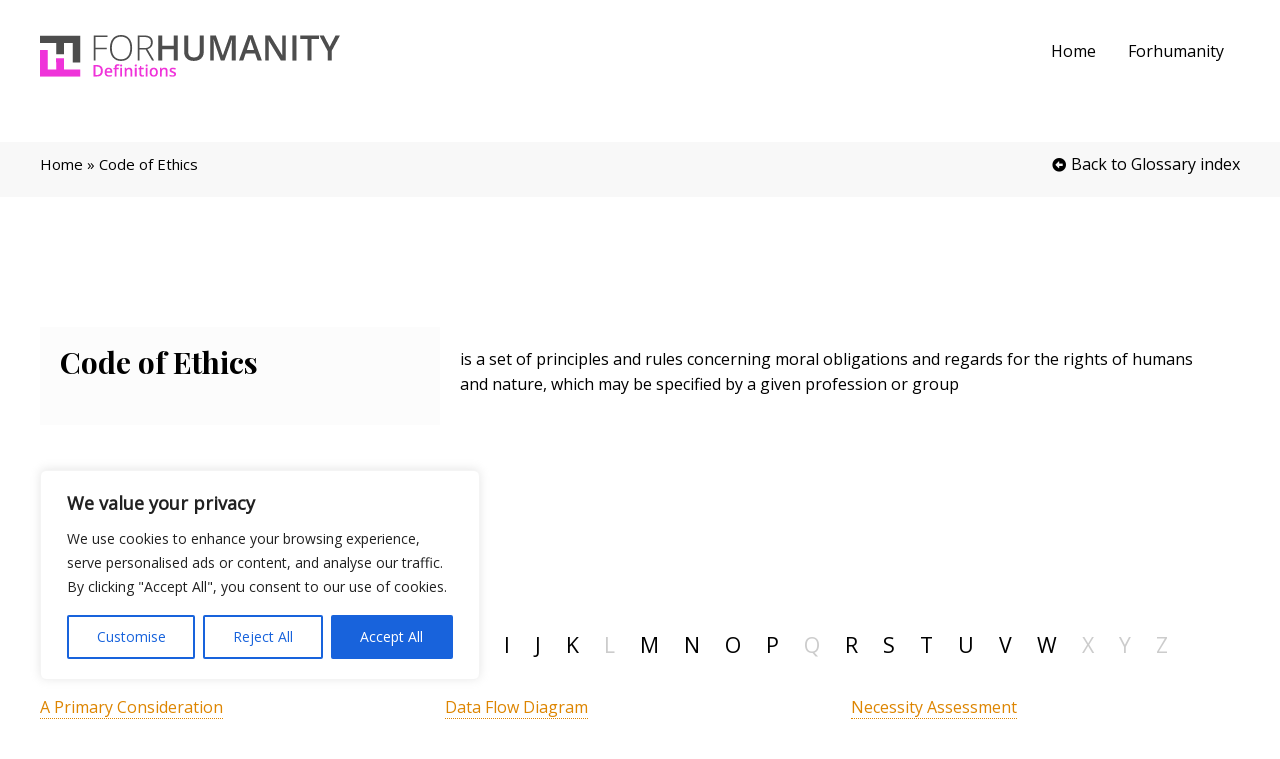

--- FILE ---
content_type: text/html; charset=UTF-8
request_url: https://forhumanity.center/definitions/glossario/code-of-ethics/
body_size: 25918
content:
<!DOCTYPE html>
<html lang="en-GB">
<head>
<meta charset="UTF-8">
<meta name="viewport" content="width=device-width, initial-scale=1">
<link rel="profile" href="https://gmpg.org/xfn/11">

<meta name='robots' content='index, follow, max-image-preview:large, max-snippet:-1, max-video-preview:-1' />

	<!-- This site is optimized with the Yoast SEO plugin v25.1 - https://yoast.com/wordpress/plugins/seo/ -->
	<title>Code of Ethics - Definitions</title>
	<link rel="canonical" href="https://forhumanity.center/definitions/glossary/code-of-ethics/" />
	<meta property="og:locale" content="en_GB" />
	<meta property="og:type" content="article" />
	<meta property="og:title" content="Code of Ethics - Definitions" />
	<meta property="og:description" content="is a set of principles and rules concerning moral obligations and regards for the rights of humans and nature, which may be specified by a given profession or group" />
	<meta property="og:url" content="https://forhumanity.center/definitions/glossary/code-of-ethics/" />
	<meta property="og:site_name" content="Definitions" />
	<meta name="twitter:card" content="summary_large_image" />
	<meta name="twitter:label1" content="Estimated reading time" />
	<meta name="twitter:data1" content="1 minute" />
	<script type="application/ld+json" class="yoast-schema-graph">{"@context":"https://schema.org","@graph":[{"@type":"WebPage","@id":"https://forhumanity.center/definitions/glossary/code-of-ethics/","url":"https://forhumanity.center/definitions/glossary/code-of-ethics/","name":"Code of Ethics - Definitions","isPartOf":{"@id":"https://forhumanity.center/definitions/#website"},"datePublished":"2022-04-07T10:46:52+00:00","breadcrumb":{"@id":"https://forhumanity.center/definitions/glossary/code-of-ethics/#breadcrumb"},"inLanguage":"en-GB","potentialAction":[{"@type":"ReadAction","target":["https://forhumanity.center/definitions/glossary/code-of-ethics/"]}]},{"@type":"BreadcrumbList","@id":"https://forhumanity.center/definitions/glossary/code-of-ethics/#breadcrumb","itemListElement":[{"@type":"ListItem","position":1,"name":"Home","item":"https://forhumanity.center/definitions/"},{"@type":"ListItem","position":2,"name":"Code of Ethics"}]},{"@type":"WebSite","@id":"https://forhumanity.center/definitions/#website","url":"https://forhumanity.center/definitions/","name":"Definitions","description":"","publisher":{"@id":"https://forhumanity.center/definitions/#organization"},"potentialAction":[{"@type":"SearchAction","target":{"@type":"EntryPoint","urlTemplate":"https://forhumanity.center/definitions/?s={search_term_string}"},"query-input":{"@type":"PropertyValueSpecification","valueRequired":true,"valueName":"search_term_string"}}],"inLanguage":"en-GB"},{"@type":"Organization","@id":"https://forhumanity.center/definitions/#organization","name":"Definitions","url":"https://forhumanity.center/definitions/","logo":{"@type":"ImageObject","inLanguage":"en-GB","@id":"https://forhumanity.center/definitions/#/schema/logo/image/","url":"https://forhumanity.center/definitions/wp-content/uploads/2024/11/Asset-7.svg","contentUrl":"https://forhumanity.center/definitions/wp-content/uploads/2024/11/Asset-7.svg","width":744,"height":102,"caption":"Definitions"},"image":{"@id":"https://forhumanity.center/definitions/#/schema/logo/image/"}}]}</script>
	<!-- / Yoast SEO plugin. -->


<link rel='dns-prefetch' href='//fonts.googleapis.com' />
<link rel="alternate" type="application/rss+xml" title="Definitions &raquo; Feed" href="https://forhumanity.center/definitions/feed/" />
<link rel="alternate" type="application/rss+xml" title="Definitions &raquo; Comments Feed" href="https://forhumanity.center/definitions/comments/feed/" />
<link rel="alternate" title="oEmbed (JSON)" type="application/json+oembed" href="https://forhumanity.center/definitions/wp-json/oembed/1.0/embed?url=https%3A%2F%2Fforhumanity.center%2Fdefinitions%2Fglossario%2Fcode-of-ethics%2F" />
<link rel="alternate" title="oEmbed (XML)" type="text/xml+oembed" href="https://forhumanity.center/definitions/wp-json/oembed/1.0/embed?url=https%3A%2F%2Fforhumanity.center%2Fdefinitions%2Fglossario%2Fcode-of-ethics%2F&#038;format=xml" />
<style id='wp-img-auto-sizes-contain-inline-css'>
img:is([sizes=auto i],[sizes^="auto," i]){contain-intrinsic-size:3000px 1500px}
/*# sourceURL=wp-img-auto-sizes-contain-inline-css */
</style>
<link rel='stylesheet' id='astra-theme-css-css' href='https://forhumanity.center/definitions/wp-content/themes/astra/assets/css/minified/frontend.min.css?ver=3.6.7' media='all' />
<style id='astra-theme-css-inline-css'>
html{font-size:100%;}a,.page-title{color:var(--ast-global-color-0);}a:hover,a:focus{color:var(--ast-global-color-1);}body,button,input,select,textarea,.ast-button,.ast-custom-button{font-family:'Open Sans',sans-serif;font-weight:400;font-size:16px;font-size:1rem;line-height:1.6;text-transform:none;}blockquote{color:var(--ast-global-color-3);}h1,.entry-content h1,.entry-content h1 a,h2,.entry-content h2,.entry-content h2 a,h3,.entry-content h3,.entry-content h3 a,h4,.entry-content h4,.entry-content h4 a,h5,.entry-content h5,.entry-content h5 a,h6,.entry-content h6,.entry-content h6 a,.site-title,.site-title a{font-family:'Playfair Display',serif;font-weight:700;text-transform:none;}.site-title{font-size:35px;font-size:2.1875rem;display:none;}header .custom-logo-link img{max-width:300px;}.astra-logo-svg{width:300px;}.astra-logo-svg:not(.sticky-custom-logo .astra-logo-svg,.transparent-custom-logo .astra-logo-svg,.advanced-header-logo .astra-logo-svg){height:29px;}.ast-archive-description .ast-archive-title{font-size:40px;font-size:2.5rem;}.site-header .site-description{font-size:15px;font-size:0.9375rem;display:none;}.entry-title{font-size:30px;font-size:1.875rem;}h1,.entry-content h1,.entry-content h1 a{font-size:42px;font-size:2.625rem;font-family:'Playfair Display',serif;text-transform:none;}h2,.entry-content h2,.entry-content h2 a{font-size:37px;font-size:2.3125rem;font-family:'Playfair Display',serif;text-transform:none;}h3,.entry-content h3,.entry-content h3 a{font-size:23px;font-size:1.4375rem;font-family:'Playfair Display',serif;text-transform:uppercase;}h4,.entry-content h4,.entry-content h4 a{font-size:18px;font-size:1.125rem;}h5,.entry-content h5,.entry-content h5 a{font-size:16px;font-size:1rem;}h6,.entry-content h6,.entry-content h6 a{font-size:15px;font-size:0.9375rem;}.ast-single-post .entry-title,.page-title{font-size:30px;font-size:1.875rem;}::selection{background-color:var(--ast-global-color-0);color:var(--ast-global-color-0);}body,h1,.entry-title a,.entry-content h1,.entry-content h1 a,h2,.entry-content h2,.entry-content h2 a,h3,.entry-content h3,.entry-content h3 a,h4,.entry-content h4,.entry-content h4 a,h5,.entry-content h5,.entry-content h5 a,h6,.entry-content h6,.entry-content h6 a{color:var(--ast-global-color-3);}.tagcloud a:hover,.tagcloud a:focus,.tagcloud a.current-item{color:var(--ast-global-color-0);border-color:var(--ast-global-color-0);background-color:var(--ast-global-color-0);}input:focus,input[type="text"]:focus,input[type="email"]:focus,input[type="url"]:focus,input[type="password"]:focus,input[type="reset"]:focus,input[type="search"]:focus,textarea:focus{border-color:var(--ast-global-color-0);}input[type="radio"]:checked,input[type=reset],input[type="checkbox"]:checked,input[type="checkbox"]:hover:checked,input[type="checkbox"]:focus:checked,input[type=range]::-webkit-slider-thumb{border-color:var(--ast-global-color-0);background-color:var(--ast-global-color-0);box-shadow:none;}.site-footer a:hover + .post-count,.site-footer a:focus + .post-count{background:var(--ast-global-color-0);border-color:var(--ast-global-color-0);}.single .nav-links .nav-previous,.single .nav-links .nav-next{color:var(--ast-global-color-0);}.entry-meta,.entry-meta *{line-height:1.45;color:var(--ast-global-color-0);}.entry-meta a:hover,.entry-meta a:hover *,.entry-meta a:focus,.entry-meta a:focus *,.page-links > .page-link,.page-links .page-link:hover,.post-navigation a:hover{color:var(--ast-global-color-1);}.widget-title{font-size:22px;font-size:1.375rem;color:var(--ast-global-color-3);}#cat option,.secondary .calendar_wrap thead a,.secondary .calendar_wrap thead a:visited{color:var(--ast-global-color-0);}.secondary .calendar_wrap #today,.ast-progress-val span{background:var(--ast-global-color-0);}.secondary a:hover + .post-count,.secondary a:focus + .post-count{background:var(--ast-global-color-0);border-color:var(--ast-global-color-0);}.calendar_wrap #today > a{color:var(--ast-global-color-0);}.page-links .page-link,.single .post-navigation a{color:var(--ast-global-color-0);}.site-logo-img img{ transition:all 0.2s linear;}.ast-page-builder-template .hentry {margin: 0;}.ast-page-builder-template .site-content > .ast-container {max-width: 100%;padding: 0;}.ast-page-builder-template .site-content #primary {padding: 0;margin: 0;}.ast-page-builder-template .no-results {text-align: center;margin: 4em auto;}.ast-page-builder-template .ast-pagination {padding: 2em;} .ast-page-builder-template .entry-header.ast-no-title.ast-no-thumbnail {margin-top: 0;}.ast-page-builder-template .entry-header.ast-header-without-markup {margin-top: 0;margin-bottom: 0;}.ast-page-builder-template .entry-header.ast-no-title.ast-no-meta {margin-bottom: 0;}.ast-page-builder-template.single .post-navigation {padding-bottom: 2em;}.ast-page-builder-template.single-post .site-content > .ast-container {max-width: 100%;}.ast-page-builder-template.single-post .site-content > .ast-container {max-width: 100%;}.ast-page-builder-template .entry-header {margin-top: 4em;margin-left: auto;margin-right: auto;padding-left: 20px;padding-right: 20px;}.ast-page-builder-template .ast-archive-description {margin-top: 4em;margin-left: auto;margin-right: auto;padding-left: 20px;padding-right: 20px;}.ast-page-builder-template.ast-no-sidebar .entry-content .alignwide {margin-left: 0;margin-right: 0;}.single.ast-page-builder-template .entry-header {padding-left: 20px;padding-right: 20px;}.ast-page-builder-template.ast-no-sidebar .entry-content .alignwide {margin-left: 0;margin-right: 0;}@media (max-width:921px){#ast-desktop-header{display:none;}}@media (min-width:921px){#ast-mobile-header{display:none;}}.wp-block-buttons.aligncenter{justify-content:center;}@media (max-width:782px){.entry-content .wp-block-columns .wp-block-column{margin-left:0px;}}@media (max-width:921px){.ast-separate-container .ast-article-post,.ast-separate-container .ast-article-single{padding:1.5em 2.14em;}.ast-separate-container #primary,.ast-separate-container #secondary{padding:1.5em 0;}#primary,#secondary{padding:1.5em 0;margin:0;}.ast-left-sidebar #content > .ast-container{display:flex;flex-direction:column-reverse;width:100%;}.ast-author-box img.avatar{margin:20px 0 0 0;}}@media (min-width:922px){.ast-separate-container.ast-right-sidebar #primary,.ast-separate-container.ast-left-sidebar #primary{border:0;}.search-no-results.ast-separate-container #primary{margin-bottom:4em;}}.elementor-button-wrapper .elementor-button{border-style:solid;text-decoration:none;border-top-width:0;border-right-width:0;border-left-width:0;border-bottom-width:0;}body .elementor-button.elementor-size-sm,body .elementor-button.elementor-size-xs,body .elementor-button.elementor-size-md,body .elementor-button.elementor-size-lg,body .elementor-button.elementor-size-xl,body .elementor-button{border-radius:0px;padding-top:15px;padding-right:30px;padding-bottom:15px;padding-left:30px;}.elementor-button-wrapper .elementor-button{border-color:var(--ast-global-color-0);background-color:var(--ast-global-color-0);}.elementor-button-wrapper .elementor-button:hover,.elementor-button-wrapper .elementor-button:focus{color:var(--ast-global-color-5);background-color:var(--ast-global-color-0);border-color:var(--ast-global-color-0);}.wp-block-button .wp-block-button__link,.elementor-button-wrapper .elementor-button,.elementor-button-wrapper .elementor-button:visited{color:var(--ast-global-color-5);}.elementor-button-wrapper .elementor-button{font-family:'Playfair Display',serif;font-weight:400;line-height:1;text-transform:capitalize;}body .elementor-button.elementor-size-sm,body .elementor-button.elementor-size-xs,body .elementor-button.elementor-size-md,body .elementor-button.elementor-size-lg,body .elementor-button.elementor-size-xl,body .elementor-button{font-size:15px;font-size:0.9375rem;}.wp-block-button .wp-block-button__link:hover,.wp-block-button .wp-block-button__link:focus{color:var(--ast-global-color-5);background-color:var(--ast-global-color-0);border-color:var(--ast-global-color-0);}.wp-block-button .wp-block-button__link{border-style:solid;border-top-width:0;border-right-width:0;border-left-width:0;border-bottom-width:0;border-color:var(--ast-global-color-0);background-color:var(--ast-global-color-0);color:var(--ast-global-color-5);font-family:'Playfair Display',serif;font-weight:400;line-height:1;text-transform:capitalize;font-size:15px;font-size:0.9375rem;border-radius:0px;padding-top:15px;padding-right:30px;padding-bottom:15px;padding-left:30px;}.menu-toggle,button,.ast-button,.ast-custom-button,.button,input#submit,input[type="button"],input[type="submit"],input[type="reset"]{border-style:solid;border-top-width:0;border-right-width:0;border-left-width:0;border-bottom-width:0;color:var(--ast-global-color-5);border-color:var(--ast-global-color-0);background-color:var(--ast-global-color-0);border-radius:0px;padding-top:15px;padding-right:30px;padding-bottom:15px;padding-left:30px;font-family:'Playfair Display',serif;font-weight:400;font-size:15px;font-size:0.9375rem;line-height:1;text-transform:capitalize;}button:focus,.menu-toggle:hover,button:hover,.ast-button:hover,.ast-custom-button:hover .button:hover,.ast-custom-button:hover ,input[type=reset]:hover,input[type=reset]:focus,input#submit:hover,input#submit:focus,input[type="button"]:hover,input[type="button"]:focus,input[type="submit"]:hover,input[type="submit"]:focus{color:var(--ast-global-color-5);background-color:var(--ast-global-color-0);border-color:var(--ast-global-color-0);}@media (min-width:544px){.ast-container{max-width:100%;}}@media (max-width:544px){.ast-separate-container .ast-article-post,.ast-separate-container .ast-article-single,.ast-separate-container .comments-title,.ast-separate-container .ast-archive-description{padding:1.5em 1em;}.ast-separate-container #content .ast-container{padding-left:0.54em;padding-right:0.54em;}.ast-separate-container .ast-comment-list li.depth-1{padding:1.5em 1em;margin-bottom:1.5em;}.ast-separate-container .ast-comment-list .bypostauthor{padding:.5em;}.ast-search-menu-icon.ast-dropdown-active .search-field{width:170px;}}@media (max-width:921px){.ast-mobile-header-stack .main-header-bar .ast-search-menu-icon{display:inline-block;}.ast-header-break-point.ast-header-custom-item-outside .ast-mobile-header-stack .main-header-bar .ast-search-icon{margin:0;}.ast-comment-avatar-wrap img{max-width:2.5em;}.ast-separate-container .ast-comment-list li.depth-1{padding:1.5em 2.14em;}.ast-separate-container .comment-respond{padding:2em 2.14em;}.ast-comment-meta{padding:0 1.8888em 1.3333em;}}body,.ast-separate-container{background-color:var(--ast-global-color-4);;background-image:none;;}@media (max-width:921px){.site-title{display:none;}.ast-archive-description .ast-archive-title{font-size:40px;}.site-header .site-description{display:none;}.entry-title{font-size:30px;}h1,.entry-content h1,.entry-content h1 a{font-size:35px;}h2,.entry-content h2,.entry-content h2 a{font-size:30px;}h3,.entry-content h3,.entry-content h3 a{font-size:23px;}h4,.entry-content h4,.entry-content h4 a{font-size:16px;font-size:1rem;}h5,.entry-content h5,.entry-content h5 a{font-size:16px;font-size:1rem;}h6,.entry-content h6,.entry-content h6 a{font-size:15px;font-size:0.9375rem;}.ast-single-post .entry-title,.page-title{font-size:30px;}}@media (max-width:544px){.site-title{display:none;}.ast-archive-description .ast-archive-title{font-size:40px;}.site-header .site-description{display:none;}.entry-title{font-size:30px;}h1,.entry-content h1,.entry-content h1 a{font-size:35px;}h2,.entry-content h2,.entry-content h2 a{font-size:30px;}h3,.entry-content h3,.entry-content h3 a{font-size:23px;}h4,.entry-content h4,.entry-content h4 a{font-size:16px;font-size:1rem;}h5,.entry-content h5,.entry-content h5 a{font-size:16px;font-size:1rem;}h6,.entry-content h6,.entry-content h6 a{font-size:15px;font-size:0.9375rem;}.ast-single-post .entry-title,.page-title{font-size:30px;}}@media (max-width:921px){html{font-size:91.2%;}}@media (max-width:544px){html{font-size:91.2%;}}@media (min-width:922px){.ast-container{max-width:1240px;}}@font-face {font-family: "Astra";src: url(https://forhumanity.center/definitions/wp-content/themes/astra/assets/fonts/astra.woff) format("woff"),url(https://forhumanity.center/definitions/wp-content/themes/astra/assets/fonts/astra.ttf) format("truetype"),url(https://forhumanity.center/definitions/wp-content/themes/astra/assets/fonts/astra.svg#astra) format("svg");font-weight: normal;font-style: normal;font-display: fallback;}@media (min-width:922px){.main-header-menu .sub-menu .menu-item.ast-left-align-sub-menu:hover > .sub-menu,.main-header-menu .sub-menu .menu-item.ast-left-align-sub-menu.focus > .sub-menu{margin-left:-2px;}}.astra-icon-down_arrow::after {content: "\e900";font-family: Astra;}.astra-icon-close::after {content: "\e5cd";font-family: Astra;}.astra-icon-drag_handle::after {content: "\e25d";font-family: Astra;}.astra-icon-format_align_justify::after {content: "\e235";font-family: Astra;}.astra-icon-menu::after {content: "\e5d2";font-family: Astra;}.astra-icon-reorder::after {content: "\e8fe";font-family: Astra;}.astra-icon-search::after {content: "\e8b6";font-family: Astra;}.astra-icon-zoom_in::after {content: "\e56b";font-family: Astra;}.astra-icon-check-circle::after {content: "\e901";font-family: Astra;}.astra-icon-shopping-cart::after {content: "\f07a";font-family: Astra;}.astra-icon-shopping-bag::after {content: "\f290";font-family: Astra;}.astra-icon-shopping-basket::after {content: "\f291";font-family: Astra;}.astra-icon-circle-o::after {content: "\e903";font-family: Astra;}.astra-icon-certificate::after {content: "\e902";font-family: Astra;}.ast-breadcrumbs .trail-browse,.ast-breadcrumbs .trail-items,.ast-breadcrumbs .trail-items li{display:inline-block;margin:0;padding:0;border:none;background:inherit;text-indent:0;}.ast-breadcrumbs .trail-browse{font-size:inherit;font-style:inherit;font-weight:inherit;color:inherit;}.ast-breadcrumbs .trail-items{list-style:none;}.trail-items li::after{padding:0 0.3em;content:"\00bb";}.trail-items li:last-of-type::after{display:none;}h1,.entry-content h1,h2,.entry-content h2,h3,.entry-content h3,h4,.entry-content h4,h5,.entry-content h5,h6,.entry-content h6{color:var(--ast-global-color-2);}@media (max-width:921px){.ast-builder-grid-row-container.ast-builder-grid-row-tablet-3-firstrow .ast-builder-grid-row > *:first-child,.ast-builder-grid-row-container.ast-builder-grid-row-tablet-3-lastrow .ast-builder-grid-row > *:last-child{grid-column:1 / -1;}}@media (max-width:544px){.ast-builder-grid-row-container.ast-builder-grid-row-mobile-3-firstrow .ast-builder-grid-row > *:first-child,.ast-builder-grid-row-container.ast-builder-grid-row-mobile-3-lastrow .ast-builder-grid-row > *:last-child{grid-column:1 / -1;}}.ast-builder-layout-element[data-section="title_tagline"]{display:flex;}@media (max-width:921px){.ast-header-break-point .ast-builder-layout-element[data-section="title_tagline"]{display:flex;}}@media (max-width:544px){.ast-header-break-point .ast-builder-layout-element[data-section="title_tagline"]{display:flex;}}[data-section*="section-hb-button-"] .menu-link{display:none;}@media (max-width:921px){.ast-header-button-1[data-section*="section-hb-button-"] .ast-builder-button-wrap .ast-custom-button{margin-top:5px;margin-bottom:15px;margin-left:20px;}}.ast-header-button-1[data-section="section-hb-button-1"]{display:flex;}@media (max-width:921px){.ast-header-break-point .ast-header-button-1[data-section="section-hb-button-1"]{display:none;}}@media (max-width:544px){.ast-header-break-point .ast-header-button-1[data-section="section-hb-button-1"]{display:none;}}.ast-builder-menu-1{font-family:inherit;font-weight:inherit;}.ast-builder-menu-1 .menu-item > .menu-link{color:var(--ast-global-color-1);}.ast-builder-menu-1 .menu-item > .ast-menu-toggle{color:var(--ast-global-color-1);}.ast-builder-menu-1 .menu-item:hover > .menu-link,.ast-builder-menu-1 .inline-on-mobile .menu-item:hover > .ast-menu-toggle{color:var(--ast-global-color-0);}.ast-builder-menu-1 .menu-item:hover > .ast-menu-toggle{color:var(--ast-global-color-0);}.ast-builder-menu-1 .menu-item.current-menu-item > .menu-link,.ast-builder-menu-1 .inline-on-mobile .menu-item.current-menu-item > .ast-menu-toggle,.ast-builder-menu-1 .current-menu-ancestor > .menu-link{color:var(--ast-global-color-0);}.ast-builder-menu-1 .menu-item.current-menu-item > .ast-menu-toggle{color:var(--ast-global-color-0);}.ast-builder-menu-1 .sub-menu,.ast-builder-menu-1 .inline-on-mobile .sub-menu{border-top-width:1px;border-bottom-width:1px;border-right-width:1px;border-left-width:1px;border-color:#eaeaea;border-style:solid;border-radius:0px;}.ast-builder-menu-1 .main-header-menu > .menu-item > .sub-menu,.ast-builder-menu-1 .main-header-menu > .menu-item > .astra-full-megamenu-wrapper{margin-top:0px;}.ast-desktop .ast-builder-menu-1 .main-header-menu > .menu-item > .sub-menu:before,.ast-desktop .ast-builder-menu-1 .main-header-menu > .menu-item > .astra-full-megamenu-wrapper:before{height:calc( 0px + 5px );}.ast-desktop .ast-builder-menu-1 .menu-item .sub-menu .menu-link{border-style:none;}@media (max-width:921px){.ast-header-break-point .ast-builder-menu-1 .menu-item.menu-item-has-children > .ast-menu-toggle{top:0;}.ast-builder-menu-1 .menu-item-has-children > .menu-link:after{content:unset;}}@media (max-width:544px){.ast-header-break-point .ast-builder-menu-1 .menu-item.menu-item-has-children > .ast-menu-toggle{top:0;}}.ast-builder-menu-1{display:flex;}@media (max-width:921px){.ast-header-break-point .ast-builder-menu-1{display:flex;}}@media (max-width:544px){.ast-header-break-point .ast-builder-menu-1{display:flex;}}.site-below-footer-wrap{padding-top:20px;padding-bottom:20px;}.site-below-footer-wrap[data-section="section-below-footer-builder"]{background-color:var(--ast-global-color-4);;background-image:none;;min-height:80px;}.site-below-footer-wrap[data-section="section-below-footer-builder"] .ast-builder-grid-row{max-width:1200px;margin-left:auto;margin-right:auto;}.site-below-footer-wrap[data-section="section-below-footer-builder"] .ast-builder-grid-row,.site-below-footer-wrap[data-section="section-below-footer-builder"] .site-footer-section{align-items:flex-start;}.site-below-footer-wrap[data-section="section-below-footer-builder"].ast-footer-row-inline .site-footer-section{display:flex;margin-bottom:0;}.ast-builder-grid-row-2-equal .ast-builder-grid-row{grid-template-columns:repeat( 2,1fr );}@media (max-width:921px){.site-below-footer-wrap[data-section="section-below-footer-builder"].ast-footer-row-tablet-inline .site-footer-section{display:flex;margin-bottom:0;}.site-below-footer-wrap[data-section="section-below-footer-builder"].ast-footer-row-tablet-stack .site-footer-section{display:block;margin-bottom:10px;}.ast-builder-grid-row-container.ast-builder-grid-row-tablet-2-equal .ast-builder-grid-row{grid-template-columns:repeat( 2,1fr );}}@media (max-width:544px){.site-below-footer-wrap[data-section="section-below-footer-builder"].ast-footer-row-mobile-inline .site-footer-section{display:flex;margin-bottom:0;}.site-below-footer-wrap[data-section="section-below-footer-builder"].ast-footer-row-mobile-stack .site-footer-section{display:block;margin-bottom:10px;}.ast-builder-grid-row-container.ast-builder-grid-row-mobile-full .ast-builder-grid-row{grid-template-columns:1fr;}}.site-below-footer-wrap[data-section="section-below-footer-builder"]{display:grid;}@media (max-width:921px){.ast-header-break-point .site-below-footer-wrap[data-section="section-below-footer-builder"]{display:grid;}}@media (max-width:544px){.ast-header-break-point .site-below-footer-wrap[data-section="section-below-footer-builder"]{display:grid;}}.ast-footer-copyright{text-align:left;}.ast-footer-copyright {color:var(--ast-global-color-2);}@media (max-width:921px){.ast-footer-copyright{text-align:right;}}@media (max-width:544px){.ast-footer-copyright{text-align:center;}}.ast-footer-copyright.ast-builder-layout-element{display:flex;}@media (max-width:921px){.ast-header-break-point .ast-footer-copyright.ast-builder-layout-element{display:flex;}}@media (max-width:544px){.ast-header-break-point .ast-footer-copyright.ast-builder-layout-element{display:flex;}}.elementor-template-full-width .ast-container{display:block;}@media (max-width:544px){.elementor-element .elementor-wc-products .woocommerce[class*="columns-"] ul.products li.product{width:auto;margin:0;}.elementor-element .woocommerce .woocommerce-result-count{float:none;}}.ast-header-break-point .main-header-bar{border-bottom-width:0px;}@media (min-width:922px){.main-header-bar{border-bottom-width:0px;}}.ast-flex{-webkit-align-content:center;-ms-flex-line-pack:center;align-content:center;-webkit-box-align:center;-webkit-align-items:center;-moz-box-align:center;-ms-flex-align:center;align-items:center;}.main-header-bar{padding:1em 0;}.ast-site-identity{padding:0;}.header-main-layout-1 .ast-flex.main-header-container, .header-main-layout-3 .ast-flex.main-header-container{-webkit-align-content:center;-ms-flex-line-pack:center;align-content:center;-webkit-box-align:center;-webkit-align-items:center;-moz-box-align:center;-ms-flex-align:center;align-items:center;}.header-main-layout-1 .ast-flex.main-header-container, .header-main-layout-3 .ast-flex.main-header-container{-webkit-align-content:center;-ms-flex-line-pack:center;align-content:center;-webkit-box-align:center;-webkit-align-items:center;-moz-box-align:center;-ms-flex-align:center;align-items:center;}.main-header-menu .sub-menu .menu-item.menu-item-has-children > .menu-link:after{position:absolute;right:1em;top:50%;transform:translate(0,-50%) rotate(270deg);}.ast-header-break-point .main-header-bar .main-header-bar-navigation .page_item_has_children > .ast-menu-toggle::before, .ast-header-break-point .main-header-bar .main-header-bar-navigation .menu-item-has-children > .ast-menu-toggle::before, .ast-mobile-popup-drawer .main-header-bar-navigation .menu-item-has-children>.ast-menu-toggle::before, .ast-header-break-point .ast-mobile-header-wrap .main-header-bar-navigation .menu-item-has-children > .ast-menu-toggle::before{font-weight:bold;content:"\e900";font-family:Astra;text-decoration:inherit;display:inline-block;}.ast-header-break-point .main-navigation ul.sub-menu .menu-item .menu-link:before{content:"\e900";font-family:Astra;font-size:.65em;text-decoration:inherit;display:inline-block;transform:translate(0, -2px) rotateZ(270deg);margin-right:5px;}.widget_search .search-form:after{font-family:Astra;font-size:1.2em;font-weight:normal;content:"\e8b6";position:absolute;top:50%;right:15px;transform:translate(0, -50%);}.astra-search-icon::before{content:"\e8b6";font-family:Astra;font-style:normal;font-weight:normal;text-decoration:inherit;text-align:center;-webkit-font-smoothing:antialiased;-moz-osx-font-smoothing:grayscale;}.main-header-bar .main-header-bar-navigation .page_item_has_children > a:after, .main-header-bar .main-header-bar-navigation .menu-item-has-children > a:after, .site-header-focus-item .main-header-bar-navigation .menu-item-has-children > .menu-link:after{content:"\e900";display:inline-block;font-family:Astra;font-size:.6rem;font-weight:bold;text-rendering:auto;-webkit-font-smoothing:antialiased;-moz-osx-font-smoothing:grayscale;margin-left:10px;line-height:normal;}.ast-mobile-popup-drawer .main-header-bar-navigation .ast-submenu-expanded>.ast-menu-toggle::before{transform:rotateX(180deg);}.ast-header-break-point .main-header-bar-navigation .menu-item-has-children > .menu-link:after{display:none;}.ast-mobile-header-content > *,.ast-desktop-header-content > * {padding: 10px 0;height: auto;}.ast-mobile-header-content > *:first-child,.ast-desktop-header-content > *:first-child {padding-top: 10px;}.ast-mobile-header-content > .ast-builder-menu,.ast-desktop-header-content > .ast-builder-menu {padding-top: 0;}.ast-mobile-header-content > *:last-child,.ast-desktop-header-content > *:last-child {padding-bottom: 0;}.ast-mobile-header-content .ast-search-menu-icon.ast-inline-search label,.ast-desktop-header-content .ast-search-menu-icon.ast-inline-search label {width: 100%;}.ast-desktop-header-content .main-header-bar-navigation .ast-submenu-expanded > .ast-menu-toggle::before {transform: rotateX(180deg);}#ast-desktop-header .ast-desktop-header-content,.ast-mobile-header-content .ast-search-icon,.ast-desktop-header-content .ast-search-icon,.ast-mobile-header-wrap .ast-mobile-header-content,.ast-main-header-nav-open.ast-popup-nav-open .ast-mobile-header-wrap .ast-mobile-header-content,.ast-main-header-nav-open.ast-popup-nav-open .ast-desktop-header-content {display: none;}.ast-main-header-nav-open.ast-header-break-point #ast-desktop-header .ast-desktop-header-content,.ast-main-header-nav-open.ast-header-break-point .ast-mobile-header-wrap .ast-mobile-header-content {display: block;}.ast-desktop .ast-desktop-header-content .astra-menu-animation-slide-up > .menu-item > .sub-menu,.ast-desktop .ast-desktop-header-content .astra-menu-animation-slide-up > .menu-item .menu-item > .sub-menu,.ast-desktop .ast-desktop-header-content .astra-menu-animation-slide-down > .menu-item > .sub-menu,.ast-desktop .ast-desktop-header-content .astra-menu-animation-slide-down > .menu-item .menu-item > .sub-menu,.ast-desktop .ast-desktop-header-content .astra-menu-animation-fade > .menu-item > .sub-menu,.ast-desktop .ast-desktop-header-content .astra-menu-animation-fade > .menu-item .menu-item > .sub-menu {opacity: 1;visibility: visible;}.ast-hfb-header.ast-default-menu-enable.ast-header-break-point .ast-mobile-header-wrap .ast-mobile-header-content .main-header-bar-navigation {width: unset;margin: unset;}.ast-mobile-header-content.content-align-flex-end .main-header-bar-navigation .menu-item-has-children > .ast-menu-toggle,.ast-desktop-header-content.content-align-flex-end .main-header-bar-navigation .menu-item-has-children > .ast-menu-toggle {left: calc( 20px - 0.907em);}.ast-mobile-header-content .ast-search-menu-icon,.ast-mobile-header-content .ast-search-menu-icon.slide-search,.ast-desktop-header-content .ast-search-menu-icon,.ast-desktop-header-content .ast-search-menu-icon.slide-search {width: 100%;position: relative;display: block;right: auto;transform: none;}.ast-mobile-header-content .ast-search-menu-icon.slide-search .search-form,.ast-mobile-header-content .ast-search-menu-icon .search-form,.ast-desktop-header-content .ast-search-menu-icon.slide-search .search-form,.ast-desktop-header-content .ast-search-menu-icon .search-form {right: 0;visibility: visible;opacity: 1;position: relative;top: auto;transform: none;padding: 0;display: block;overflow: hidden;}.ast-mobile-header-content .ast-search-menu-icon.ast-inline-search .search-field,.ast-mobile-header-content .ast-search-menu-icon .search-field,.ast-desktop-header-content .ast-search-menu-icon.ast-inline-search .search-field,.ast-desktop-header-content .ast-search-menu-icon .search-field {width: 100%;padding-right: 5.5em;}.ast-mobile-header-content .ast-search-menu-icon .search-submit,.ast-desktop-header-content .ast-search-menu-icon .search-submit {display: block;position: absolute;height: 100%;top: 0;right: 0;padding: 0 1em;border-radius: 0;}.ast-hfb-header.ast-default-menu-enable.ast-header-break-point .ast-mobile-header-wrap .ast-mobile-header-content .main-header-bar-navigation ul .sub-menu .menu-link {padding-left: 30px;}.ast-hfb-header.ast-default-menu-enable.ast-header-break-point .ast-mobile-header-wrap .ast-mobile-header-content .main-header-bar-navigation .sub-menu .menu-item .menu-item .menu-link {padding-left: 40px;}.ast-mobile-popup-drawer.active .ast-mobile-popup-inner{background-color:#f9f9f9;;}.ast-mobile-header-wrap .ast-mobile-header-content, .ast-desktop-header-content{background-color:#f9f9f9;;}.ast-mobile-popup-content > *, .ast-mobile-header-content > *, .ast-desktop-popup-content > *, .ast-desktop-header-content > *{padding-top:0px;padding-bottom:0px;}.content-align-flex-start .ast-builder-layout-element{justify-content:flex-start;}.content-align-flex-start .main-header-menu{text-align:left;}.ast-mobile-popup-drawer.active .menu-toggle-close{color:#3a3a3a;}.ast-mobile-header-wrap .ast-primary-header-bar,.ast-primary-header-bar .site-primary-header-wrap{min-height:70px;}.ast-desktop .ast-primary-header-bar .main-header-menu > .menu-item{line-height:70px;}@media (max-width:921px){#masthead .ast-mobile-header-wrap .ast-primary-header-bar,#masthead .ast-mobile-header-wrap .ast-below-header-bar{padding-left:20px;padding-right:20px;}}.ast-header-break-point .ast-primary-header-bar{border-bottom-width:0px;border-bottom-color:#eaeaea;border-bottom-style:solid;}@media (min-width:922px){.ast-primary-header-bar{border-bottom-width:0px;border-bottom-color:#eaeaea;border-bottom-style:solid;}}.ast-primary-header-bar{background-color:var(--ast-global-color-5);;background-image:none;;}.ast-primary-header-bar{display:block;}@media (max-width:921px){.ast-header-break-point .ast-primary-header-bar{display:grid;}}@media (max-width:544px){.ast-header-break-point .ast-primary-header-bar{display:grid;}}[data-section="section-header-mobile-trigger"] .ast-button-wrap .ast-mobile-menu-trigger-fill{color:var(--ast-global-color-4);border:none;background:var(--ast-global-color-0);border-radius:2px;}[data-section="section-header-mobile-trigger"] .ast-button-wrap .mobile-menu-toggle-icon .ast-mobile-svg{width:20px;height:20px;fill:var(--ast-global-color-4);}[data-section="section-header-mobile-trigger"] .ast-button-wrap .mobile-menu-wrap .mobile-menu{color:var(--ast-global-color-4);}
/*# sourceURL=astra-theme-css-inline-css */
</style>
<link rel='stylesheet' id='astra-google-fonts-css' href='https://fonts.googleapis.com/css?family=Open+Sans%3A400%2C%7CPlayfair+Display%3A700%2C400&#038;display=fallback&#038;ver=3.6.7' media='all' />
<style id='wp-emoji-styles-inline-css'>

	img.wp-smiley, img.emoji {
		display: inline !important;
		border: none !important;
		box-shadow: none !important;
		height: 1em !important;
		width: 1em !important;
		margin: 0 0.07em !important;
		vertical-align: -0.1em !important;
		background: none !important;
		padding: 0 !important;
	}
/*# sourceURL=wp-emoji-styles-inline-css */
</style>
<link rel='stylesheet' id='wp-block-library-css' href='https://forhumanity.center/definitions/wp-includes/css/dist/block-library/style.min.css?ver=6.9' media='all' />
<style id='global-styles-inline-css'>
:root{--wp--preset--aspect-ratio--square: 1;--wp--preset--aspect-ratio--4-3: 4/3;--wp--preset--aspect-ratio--3-4: 3/4;--wp--preset--aspect-ratio--3-2: 3/2;--wp--preset--aspect-ratio--2-3: 2/3;--wp--preset--aspect-ratio--16-9: 16/9;--wp--preset--aspect-ratio--9-16: 9/16;--wp--preset--color--black: #000000;--wp--preset--color--cyan-bluish-gray: #abb8c3;--wp--preset--color--white: #ffffff;--wp--preset--color--pale-pink: #f78da7;--wp--preset--color--vivid-red: #cf2e2e;--wp--preset--color--luminous-vivid-orange: #ff6900;--wp--preset--color--luminous-vivid-amber: #fcb900;--wp--preset--color--light-green-cyan: #7bdcb5;--wp--preset--color--vivid-green-cyan: #00d084;--wp--preset--color--pale-cyan-blue: #8ed1fc;--wp--preset--color--vivid-cyan-blue: #0693e3;--wp--preset--color--vivid-purple: #9b51e0;--wp--preset--gradient--vivid-cyan-blue-to-vivid-purple: linear-gradient(135deg,rgb(6,147,227) 0%,rgb(155,81,224) 100%);--wp--preset--gradient--light-green-cyan-to-vivid-green-cyan: linear-gradient(135deg,rgb(122,220,180) 0%,rgb(0,208,130) 100%);--wp--preset--gradient--luminous-vivid-amber-to-luminous-vivid-orange: linear-gradient(135deg,rgb(252,185,0) 0%,rgb(255,105,0) 100%);--wp--preset--gradient--luminous-vivid-orange-to-vivid-red: linear-gradient(135deg,rgb(255,105,0) 0%,rgb(207,46,46) 100%);--wp--preset--gradient--very-light-gray-to-cyan-bluish-gray: linear-gradient(135deg,rgb(238,238,238) 0%,rgb(169,184,195) 100%);--wp--preset--gradient--cool-to-warm-spectrum: linear-gradient(135deg,rgb(74,234,220) 0%,rgb(151,120,209) 20%,rgb(207,42,186) 40%,rgb(238,44,130) 60%,rgb(251,105,98) 80%,rgb(254,248,76) 100%);--wp--preset--gradient--blush-light-purple: linear-gradient(135deg,rgb(255,206,236) 0%,rgb(152,150,240) 100%);--wp--preset--gradient--blush-bordeaux: linear-gradient(135deg,rgb(254,205,165) 0%,rgb(254,45,45) 50%,rgb(107,0,62) 100%);--wp--preset--gradient--luminous-dusk: linear-gradient(135deg,rgb(255,203,112) 0%,rgb(199,81,192) 50%,rgb(65,88,208) 100%);--wp--preset--gradient--pale-ocean: linear-gradient(135deg,rgb(255,245,203) 0%,rgb(182,227,212) 50%,rgb(51,167,181) 100%);--wp--preset--gradient--electric-grass: linear-gradient(135deg,rgb(202,248,128) 0%,rgb(113,206,126) 100%);--wp--preset--gradient--midnight: linear-gradient(135deg,rgb(2,3,129) 0%,rgb(40,116,252) 100%);--wp--preset--font-size--small: 13px;--wp--preset--font-size--medium: 20px;--wp--preset--font-size--large: 36px;--wp--preset--font-size--x-large: 42px;--wp--preset--spacing--20: 0.44rem;--wp--preset--spacing--30: 0.67rem;--wp--preset--spacing--40: 1rem;--wp--preset--spacing--50: 1.5rem;--wp--preset--spacing--60: 2.25rem;--wp--preset--spacing--70: 3.38rem;--wp--preset--spacing--80: 5.06rem;--wp--preset--shadow--natural: 6px 6px 9px rgba(0, 0, 0, 0.2);--wp--preset--shadow--deep: 12px 12px 50px rgba(0, 0, 0, 0.4);--wp--preset--shadow--sharp: 6px 6px 0px rgba(0, 0, 0, 0.2);--wp--preset--shadow--outlined: 6px 6px 0px -3px rgb(255, 255, 255), 6px 6px rgb(0, 0, 0);--wp--preset--shadow--crisp: 6px 6px 0px rgb(0, 0, 0);}:where(.is-layout-flex){gap: 0.5em;}:where(.is-layout-grid){gap: 0.5em;}body .is-layout-flex{display: flex;}.is-layout-flex{flex-wrap: wrap;align-items: center;}.is-layout-flex > :is(*, div){margin: 0;}body .is-layout-grid{display: grid;}.is-layout-grid > :is(*, div){margin: 0;}:where(.wp-block-columns.is-layout-flex){gap: 2em;}:where(.wp-block-columns.is-layout-grid){gap: 2em;}:where(.wp-block-post-template.is-layout-flex){gap: 1.25em;}:where(.wp-block-post-template.is-layout-grid){gap: 1.25em;}.has-black-color{color: var(--wp--preset--color--black) !important;}.has-cyan-bluish-gray-color{color: var(--wp--preset--color--cyan-bluish-gray) !important;}.has-white-color{color: var(--wp--preset--color--white) !important;}.has-pale-pink-color{color: var(--wp--preset--color--pale-pink) !important;}.has-vivid-red-color{color: var(--wp--preset--color--vivid-red) !important;}.has-luminous-vivid-orange-color{color: var(--wp--preset--color--luminous-vivid-orange) !important;}.has-luminous-vivid-amber-color{color: var(--wp--preset--color--luminous-vivid-amber) !important;}.has-light-green-cyan-color{color: var(--wp--preset--color--light-green-cyan) !important;}.has-vivid-green-cyan-color{color: var(--wp--preset--color--vivid-green-cyan) !important;}.has-pale-cyan-blue-color{color: var(--wp--preset--color--pale-cyan-blue) !important;}.has-vivid-cyan-blue-color{color: var(--wp--preset--color--vivid-cyan-blue) !important;}.has-vivid-purple-color{color: var(--wp--preset--color--vivid-purple) !important;}.has-black-background-color{background-color: var(--wp--preset--color--black) !important;}.has-cyan-bluish-gray-background-color{background-color: var(--wp--preset--color--cyan-bluish-gray) !important;}.has-white-background-color{background-color: var(--wp--preset--color--white) !important;}.has-pale-pink-background-color{background-color: var(--wp--preset--color--pale-pink) !important;}.has-vivid-red-background-color{background-color: var(--wp--preset--color--vivid-red) !important;}.has-luminous-vivid-orange-background-color{background-color: var(--wp--preset--color--luminous-vivid-orange) !important;}.has-luminous-vivid-amber-background-color{background-color: var(--wp--preset--color--luminous-vivid-amber) !important;}.has-light-green-cyan-background-color{background-color: var(--wp--preset--color--light-green-cyan) !important;}.has-vivid-green-cyan-background-color{background-color: var(--wp--preset--color--vivid-green-cyan) !important;}.has-pale-cyan-blue-background-color{background-color: var(--wp--preset--color--pale-cyan-blue) !important;}.has-vivid-cyan-blue-background-color{background-color: var(--wp--preset--color--vivid-cyan-blue) !important;}.has-vivid-purple-background-color{background-color: var(--wp--preset--color--vivid-purple) !important;}.has-black-border-color{border-color: var(--wp--preset--color--black) !important;}.has-cyan-bluish-gray-border-color{border-color: var(--wp--preset--color--cyan-bluish-gray) !important;}.has-white-border-color{border-color: var(--wp--preset--color--white) !important;}.has-pale-pink-border-color{border-color: var(--wp--preset--color--pale-pink) !important;}.has-vivid-red-border-color{border-color: var(--wp--preset--color--vivid-red) !important;}.has-luminous-vivid-orange-border-color{border-color: var(--wp--preset--color--luminous-vivid-orange) !important;}.has-luminous-vivid-amber-border-color{border-color: var(--wp--preset--color--luminous-vivid-amber) !important;}.has-light-green-cyan-border-color{border-color: var(--wp--preset--color--light-green-cyan) !important;}.has-vivid-green-cyan-border-color{border-color: var(--wp--preset--color--vivid-green-cyan) !important;}.has-pale-cyan-blue-border-color{border-color: var(--wp--preset--color--pale-cyan-blue) !important;}.has-vivid-cyan-blue-border-color{border-color: var(--wp--preset--color--vivid-cyan-blue) !important;}.has-vivid-purple-border-color{border-color: var(--wp--preset--color--vivid-purple) !important;}.has-vivid-cyan-blue-to-vivid-purple-gradient-background{background: var(--wp--preset--gradient--vivid-cyan-blue-to-vivid-purple) !important;}.has-light-green-cyan-to-vivid-green-cyan-gradient-background{background: var(--wp--preset--gradient--light-green-cyan-to-vivid-green-cyan) !important;}.has-luminous-vivid-amber-to-luminous-vivid-orange-gradient-background{background: var(--wp--preset--gradient--luminous-vivid-amber-to-luminous-vivid-orange) !important;}.has-luminous-vivid-orange-to-vivid-red-gradient-background{background: var(--wp--preset--gradient--luminous-vivid-orange-to-vivid-red) !important;}.has-very-light-gray-to-cyan-bluish-gray-gradient-background{background: var(--wp--preset--gradient--very-light-gray-to-cyan-bluish-gray) !important;}.has-cool-to-warm-spectrum-gradient-background{background: var(--wp--preset--gradient--cool-to-warm-spectrum) !important;}.has-blush-light-purple-gradient-background{background: var(--wp--preset--gradient--blush-light-purple) !important;}.has-blush-bordeaux-gradient-background{background: var(--wp--preset--gradient--blush-bordeaux) !important;}.has-luminous-dusk-gradient-background{background: var(--wp--preset--gradient--luminous-dusk) !important;}.has-pale-ocean-gradient-background{background: var(--wp--preset--gradient--pale-ocean) !important;}.has-electric-grass-gradient-background{background: var(--wp--preset--gradient--electric-grass) !important;}.has-midnight-gradient-background{background: var(--wp--preset--gradient--midnight) !important;}.has-small-font-size{font-size: var(--wp--preset--font-size--small) !important;}.has-medium-font-size{font-size: var(--wp--preset--font-size--medium) !important;}.has-large-font-size{font-size: var(--wp--preset--font-size--large) !important;}.has-x-large-font-size{font-size: var(--wp--preset--font-size--x-large) !important;}
/*# sourceURL=global-styles-inline-css */
</style>

<style id='classic-theme-styles-inline-css'>
/*! This file is auto-generated */
.wp-block-button__link{color:#fff;background-color:#32373c;border-radius:9999px;box-shadow:none;text-decoration:none;padding:calc(.667em + 2px) calc(1.333em + 2px);font-size:1.125em}.wp-block-file__button{background:#32373c;color:#fff;text-decoration:none}
/*# sourceURL=/wp-includes/css/classic-themes.min.css */
</style>
<link rel='stylesheet' id='elementor-frontend-css' href='https://forhumanity.center/definitions/wp-content/plugins/elementor/assets/css/frontend.min.css?ver=3.29.0' media='all' />
<link rel='stylesheet' id='widget-breadcrumbs-css' href='https://forhumanity.center/definitions/wp-content/plugins/pro-elements/assets/css/widget-breadcrumbs.min.css?ver=3.29.0' media='all' />
<link rel='stylesheet' id='widget-icon-list-css' href='https://forhumanity.center/definitions/wp-content/plugins/elementor/assets/css/widget-icon-list.min.css?ver=3.29.0' media='all' />
<link rel='stylesheet' id='widget-heading-css' href='https://forhumanity.center/definitions/wp-content/plugins/elementor/assets/css/widget-heading.min.css?ver=3.29.0' media='all' />
<link rel='stylesheet' id='swiper-css' href='https://forhumanity.center/definitions/wp-content/plugins/elementor/assets/lib/swiper/v8/css/swiper.min.css?ver=8.4.5' media='all' />
<link rel='stylesheet' id='e-swiper-css' href='https://forhumanity.center/definitions/wp-content/plugins/elementor/assets/css/conditionals/e-swiper.min.css?ver=3.29.0' media='all' />
<link rel='stylesheet' id='widget-toggle-css' href='https://forhumanity.center/definitions/wp-content/plugins/elementor/assets/css/widget-toggle.min.css?ver=3.29.0' media='all' />
<link rel='stylesheet' id='elementor-icons-css' href='https://forhumanity.center/definitions/wp-content/plugins/elementor/assets/lib/eicons/css/elementor-icons.min.css?ver=5.40.0' media='all' />
<link rel='stylesheet' id='elementor-post-143-css' href='https://forhumanity.center/definitions/wp-content/uploads/elementor/css/post-143.css?ver=1748013747' media='all' />
<link rel='stylesheet' id='font-awesome-5-all-css' href='https://forhumanity.center/definitions/wp-content/plugins/elementor/assets/lib/font-awesome/css/all.min.css?ver=3.29.0' media='all' />
<link rel='stylesheet' id='font-awesome-4-shim-css' href='https://forhumanity.center/definitions/wp-content/plugins/elementor/assets/lib/font-awesome/css/v4-shims.min.css?ver=3.29.0' media='all' />
<link rel='stylesheet' id='elementor-post-363-css' href='https://forhumanity.center/definitions/wp-content/uploads/elementor/css/post-363.css?ver=1748019193' media='all' />
<link rel='stylesheet' id='tablepress-default-css' href='https://forhumanity.center/definitions/wp-content/plugins/tablepress/css/default.min.css?ver=1.14' media='all' />
<link rel='stylesheet' id='tablepress-responsive-tables-css' href='https://forhumanity.center/definitions/wp-content/plugins/tablepress-responsive-tables/css/tablepress-responsive.min.css?ver=1.8' media='all' />
<link rel='stylesheet' id='skb-cife-elegant_icon-css' href='https://forhumanity.center/definitions/wp-content/plugins/skyboot-custom-icons-for-elementor/assets/css/elegant.css?ver=1.0.9' media='all' />
<link rel='stylesheet' id='skb-cife-linearicons_icon-css' href='https://forhumanity.center/definitions/wp-content/plugins/skyboot-custom-icons-for-elementor/assets/css/linearicons.css?ver=1.0.9' media='all' />
<link rel='stylesheet' id='skb-cife-themify_icon-css' href='https://forhumanity.center/definitions/wp-content/plugins/skyboot-custom-icons-for-elementor/assets/css/themify.css?ver=1.0.9' media='all' />
<link rel='stylesheet' id='wp-block-paragraph-css' href='https://forhumanity.center/definitions/wp-includes/blocks/paragraph/style.min.css?ver=6.9' media='all' />
<link rel='stylesheet' id='elementor-gf-local-roboto-css' href='https://forhumanity.center/definitions/wp-content/uploads/elementor/google-fonts/css/roboto.css?ver=1748013361' media='all' />
<link rel='stylesheet' id='elementor-gf-local-robotoslab-css' href='https://forhumanity.center/definitions/wp-content/uploads/elementor/google-fonts/css/robotoslab.css?ver=1748013366' media='all' />
<link rel='stylesheet' id='elementor-icons-shared-0-css' href='https://forhumanity.center/definitions/wp-content/plugins/elementor/assets/lib/font-awesome/css/fontawesome.min.css?ver=5.15.3' media='all' />
<link rel='stylesheet' id='elementor-icons-fa-solid-css' href='https://forhumanity.center/definitions/wp-content/plugins/elementor/assets/lib/font-awesome/css/solid.min.css?ver=5.15.3' media='all' />
<script id="cookie-law-info-js-extra">
var _ckyConfig = {"_ipData":[],"_assetsURL":"https://forhumanity.center/definitions/wp-content/plugins/cookie-law-info/lite/frontend/images/","_publicURL":"https://forhumanity.center/definitions","_expiry":"365","_categories":[{"name":"Necessary","slug":"necessary","isNecessary":true,"ccpaDoNotSell":true,"cookies":[],"active":true,"defaultConsent":{"gdpr":true,"ccpa":true}},{"name":"Functional","slug":"functional","isNecessary":false,"ccpaDoNotSell":true,"cookies":[],"active":true,"defaultConsent":{"gdpr":false,"ccpa":false}},{"name":"Analytics","slug":"analytics","isNecessary":false,"ccpaDoNotSell":true,"cookies":[],"active":true,"defaultConsent":{"gdpr":false,"ccpa":false}},{"name":"Performance","slug":"performance","isNecessary":false,"ccpaDoNotSell":true,"cookies":[],"active":true,"defaultConsent":{"gdpr":false,"ccpa":false}},{"name":"Advertisement","slug":"advertisement","isNecessary":false,"ccpaDoNotSell":true,"cookies":[],"active":true,"defaultConsent":{"gdpr":false,"ccpa":false}}],"_activeLaw":"gdpr","_rootDomain":"","_block":"1","_showBanner":"1","_bannerConfig":{"settings":{"type":"box","preferenceCenterType":"popup","position":"bottom-left","applicableLaw":"gdpr"},"behaviours":{"reloadBannerOnAccept":false,"loadAnalyticsByDefault":false,"animations":{"onLoad":"animate","onHide":"sticky"}},"config":{"revisitConsent":{"status":true,"tag":"revisit-consent","position":"bottom-left","meta":{"url":"#"},"styles":{"background-color":"#0056A7"},"elements":{"title":{"type":"text","tag":"revisit-consent-title","status":true,"styles":{"color":"#0056a7"}}}},"preferenceCenter":{"toggle":{"status":true,"tag":"detail-category-toggle","type":"toggle","states":{"active":{"styles":{"background-color":"#1863DC"}},"inactive":{"styles":{"background-color":"#D0D5D2"}}}}},"categoryPreview":{"status":false,"toggle":{"status":true,"tag":"detail-category-preview-toggle","type":"toggle","states":{"active":{"styles":{"background-color":"#1863DC"}},"inactive":{"styles":{"background-color":"#D0D5D2"}}}}},"videoPlaceholder":{"status":true,"styles":{"background-color":"#000000","border-color":"#000000","color":"#ffffff"}},"readMore":{"status":false,"tag":"readmore-button","type":"link","meta":{"noFollow":true,"newTab":true},"styles":{"color":"#1863DC","background-color":"transparent","border-color":"transparent"}},"auditTable":{"status":true},"optOption":{"status":true,"toggle":{"status":true,"tag":"optout-option-toggle","type":"toggle","states":{"active":{"styles":{"background-color":"#1863dc"}},"inactive":{"styles":{"background-color":"#FFFFFF"}}}}}}},"_version":"3.2.10","_logConsent":"1","_tags":[{"tag":"accept-button","styles":{"color":"#FFFFFF","background-color":"#1863DC","border-color":"#1863DC"}},{"tag":"reject-button","styles":{"color":"#1863DC","background-color":"transparent","border-color":"#1863DC"}},{"tag":"settings-button","styles":{"color":"#1863DC","background-color":"transparent","border-color":"#1863DC"}},{"tag":"readmore-button","styles":{"color":"#1863DC","background-color":"transparent","border-color":"transparent"}},{"tag":"donotsell-button","styles":{"color":"#1863DC","background-color":"transparent","border-color":"transparent"}},{"tag":"accept-button","styles":{"color":"#FFFFFF","background-color":"#1863DC","border-color":"#1863DC"}},{"tag":"revisit-consent","styles":{"background-color":"#0056A7"}}],"_shortCodes":[{"key":"cky_readmore","content":"\u003Ca href=\"#\" class=\"cky-policy\" aria-label=\"Cookie Policy\" target=\"_blank\" rel=\"noopener\" data-cky-tag=\"readmore-button\"\u003ECookie Policy\u003C/a\u003E","tag":"readmore-button","status":false,"attributes":{"rel":"nofollow","target":"_blank"}},{"key":"cky_show_desc","content":"\u003Cbutton class=\"cky-show-desc-btn\" data-cky-tag=\"show-desc-button\" aria-label=\"Show more\"\u003EShow more\u003C/button\u003E","tag":"show-desc-button","status":true,"attributes":[]},{"key":"cky_hide_desc","content":"\u003Cbutton class=\"cky-show-desc-btn\" data-cky-tag=\"hide-desc-button\" aria-label=\"Show less\"\u003EShow less\u003C/button\u003E","tag":"hide-desc-button","status":true,"attributes":[]},{"key":"cky_category_toggle_label","content":"[cky_{{status}}_category_label] [cky_preference_{{category_slug}}_title]","tag":"","status":true,"attributes":[]},{"key":"cky_enable_category_label","content":"Enable","tag":"","status":true,"attributes":[]},{"key":"cky_disable_category_label","content":"Disable","tag":"","status":true,"attributes":[]},{"key":"cky_video_placeholder","content":"\u003Cdiv class=\"video-placeholder-normal\" data-cky-tag=\"video-placeholder\" id=\"[UNIQUEID]\"\u003E\u003Cp class=\"video-placeholder-text-normal\" data-cky-tag=\"placeholder-title\"\u003EPlease accept cookies to access this content\u003C/p\u003E\u003C/div\u003E","tag":"","status":true,"attributes":[]},{"key":"cky_enable_optout_label","content":"Enable","tag":"","status":true,"attributes":[]},{"key":"cky_disable_optout_label","content":"Disable","tag":"","status":true,"attributes":[]},{"key":"cky_optout_toggle_label","content":"[cky_{{status}}_optout_label] [cky_optout_option_title]","tag":"","status":true,"attributes":[]},{"key":"cky_optout_option_title","content":"Do Not Sell or Share My Personal Information","tag":"","status":true,"attributes":[]},{"key":"cky_optout_close_label","content":"Close","tag":"","status":true,"attributes":[]}],"_rtl":"","_language":"en","_providersToBlock":[]};
var _ckyStyles = {"css":".cky-overlay{background: #000000; opacity: 0.4; position: fixed; top: 0; left: 0; width: 100%; height: 100%; z-index: 99999999;}.cky-hide{display: none;}.cky-btn-revisit-wrapper{display: flex; align-items: center; justify-content: center; background: #0056a7; width: 45px; height: 45px; border-radius: 50%; position: fixed; z-index: 999999; cursor: pointer;}.cky-revisit-bottom-left{bottom: 15px; left: 15px;}.cky-revisit-bottom-right{bottom: 15px; right: 15px;}.cky-btn-revisit-wrapper .cky-btn-revisit{display: flex; align-items: center; justify-content: center; background: none; border: none; cursor: pointer; position: relative; margin: 0; padding: 0;}.cky-btn-revisit-wrapper .cky-btn-revisit img{max-width: fit-content; margin: 0; height: 30px; width: 30px;}.cky-revisit-bottom-left:hover::before{content: attr(data-tooltip); position: absolute; background: #4e4b66; color: #ffffff; left: calc(100% + 7px); font-size: 12px; line-height: 16px; width: max-content; padding: 4px 8px; border-radius: 4px;}.cky-revisit-bottom-left:hover::after{position: absolute; content: \"\"; border: 5px solid transparent; left: calc(100% + 2px); border-left-width: 0; border-right-color: #4e4b66;}.cky-revisit-bottom-right:hover::before{content: attr(data-tooltip); position: absolute; background: #4e4b66; color: #ffffff; right: calc(100% + 7px); font-size: 12px; line-height: 16px; width: max-content; padding: 4px 8px; border-radius: 4px;}.cky-revisit-bottom-right:hover::after{position: absolute; content: \"\"; border: 5px solid transparent; right: calc(100% + 2px); border-right-width: 0; border-left-color: #4e4b66;}.cky-revisit-hide{display: none;}.cky-consent-container{position: fixed; width: 440px; box-sizing: border-box; z-index: 9999999; border-radius: 6px;}.cky-consent-container .cky-consent-bar{background: #ffffff; border: 1px solid; padding: 20px 26px; box-shadow: 0 -1px 10px 0 #acabab4d; border-radius: 6px;}.cky-box-bottom-left{bottom: 40px; left: 40px;}.cky-box-bottom-right{bottom: 40px; right: 40px;}.cky-box-top-left{top: 40px; left: 40px;}.cky-box-top-right{top: 40px; right: 40px;}.cky-custom-brand-logo-wrapper .cky-custom-brand-logo{width: 100px; height: auto; margin: 0 0 12px 0;}.cky-notice .cky-title{color: #212121; font-weight: 700; font-size: 18px; line-height: 24px; margin: 0 0 12px 0;}.cky-notice-des *,.cky-preference-content-wrapper *,.cky-accordion-header-des *,.cky-gpc-wrapper .cky-gpc-desc *{font-size: 14px;}.cky-notice-des{color: #212121; font-size: 14px; line-height: 24px; font-weight: 400;}.cky-notice-des img{height: 25px; width: 25px;}.cky-consent-bar .cky-notice-des p,.cky-gpc-wrapper .cky-gpc-desc p,.cky-preference-body-wrapper .cky-preference-content-wrapper p,.cky-accordion-header-wrapper .cky-accordion-header-des p,.cky-cookie-des-table li div:last-child p{color: inherit; margin-top: 0; overflow-wrap: break-word;}.cky-notice-des P:last-child,.cky-preference-content-wrapper p:last-child,.cky-cookie-des-table li div:last-child p:last-child,.cky-gpc-wrapper .cky-gpc-desc p:last-child{margin-bottom: 0;}.cky-notice-des a.cky-policy,.cky-notice-des button.cky-policy{font-size: 14px; color: #1863dc; white-space: nowrap; cursor: pointer; background: transparent; border: 1px solid; text-decoration: underline;}.cky-notice-des button.cky-policy{padding: 0;}.cky-notice-des a.cky-policy:focus-visible,.cky-notice-des button.cky-policy:focus-visible,.cky-preference-content-wrapper .cky-show-desc-btn:focus-visible,.cky-accordion-header .cky-accordion-btn:focus-visible,.cky-preference-header .cky-btn-close:focus-visible,.cky-switch input[type=\"checkbox\"]:focus-visible,.cky-footer-wrapper a:focus-visible,.cky-btn:focus-visible{outline: 2px solid #1863dc; outline-offset: 2px;}.cky-btn:focus:not(:focus-visible),.cky-accordion-header .cky-accordion-btn:focus:not(:focus-visible),.cky-preference-content-wrapper .cky-show-desc-btn:focus:not(:focus-visible),.cky-btn-revisit-wrapper .cky-btn-revisit:focus:not(:focus-visible),.cky-preference-header .cky-btn-close:focus:not(:focus-visible),.cky-consent-bar .cky-banner-btn-close:focus:not(:focus-visible){outline: 0;}button.cky-show-desc-btn:not(:hover):not(:active){color: #1863dc; background: transparent;}button.cky-accordion-btn:not(:hover):not(:active),button.cky-banner-btn-close:not(:hover):not(:active),button.cky-btn-revisit:not(:hover):not(:active),button.cky-btn-close:not(:hover):not(:active){background: transparent;}.cky-consent-bar button:hover,.cky-modal.cky-modal-open button:hover,.cky-consent-bar button:focus,.cky-modal.cky-modal-open button:focus{text-decoration: none;}.cky-notice-btn-wrapper{display: flex; justify-content: flex-start; align-items: center; flex-wrap: wrap; margin-top: 16px;}.cky-notice-btn-wrapper .cky-btn{text-shadow: none; box-shadow: none;}.cky-btn{flex: auto; max-width: 100%; font-size: 14px; font-family: inherit; line-height: 24px; padding: 8px; font-weight: 500; margin: 0 8px 0 0; border-radius: 2px; cursor: pointer; text-align: center; text-transform: none; min-height: 0;}.cky-btn:hover{opacity: 0.8;}.cky-btn-customize{color: #1863dc; background: transparent; border: 2px solid #1863dc;}.cky-btn-reject{color: #1863dc; background: transparent; border: 2px solid #1863dc;}.cky-btn-accept{background: #1863dc; color: #ffffff; border: 2px solid #1863dc;}.cky-btn:last-child{margin-right: 0;}@media (max-width: 576px){.cky-box-bottom-left{bottom: 0; left: 0;}.cky-box-bottom-right{bottom: 0; right: 0;}.cky-box-top-left{top: 0; left: 0;}.cky-box-top-right{top: 0; right: 0;}}@media (max-width: 440px){.cky-box-bottom-left, .cky-box-bottom-right, .cky-box-top-left, .cky-box-top-right{width: 100%; max-width: 100%;}.cky-consent-container .cky-consent-bar{padding: 20px 0;}.cky-custom-brand-logo-wrapper, .cky-notice .cky-title, .cky-notice-des, .cky-notice-btn-wrapper{padding: 0 24px;}.cky-notice-des{max-height: 40vh; overflow-y: scroll;}.cky-notice-btn-wrapper{flex-direction: column; margin-top: 0;}.cky-btn{width: 100%; margin: 10px 0 0 0;}.cky-notice-btn-wrapper .cky-btn-customize{order: 2;}.cky-notice-btn-wrapper .cky-btn-reject{order: 3;}.cky-notice-btn-wrapper .cky-btn-accept{order: 1; margin-top: 16px;}}@media (max-width: 352px){.cky-notice .cky-title{font-size: 16px;}.cky-notice-des *{font-size: 12px;}.cky-notice-des, .cky-btn{font-size: 12px;}}.cky-modal.cky-modal-open{display: flex; visibility: visible; -webkit-transform: translate(-50%, -50%); -moz-transform: translate(-50%, -50%); -ms-transform: translate(-50%, -50%); -o-transform: translate(-50%, -50%); transform: translate(-50%, -50%); top: 50%; left: 50%; transition: all 1s ease;}.cky-modal{box-shadow: 0 32px 68px rgba(0, 0, 0, 0.3); margin: 0 auto; position: fixed; max-width: 100%; background: #ffffff; top: 50%; box-sizing: border-box; border-radius: 6px; z-index: 999999999; color: #212121; -webkit-transform: translate(-50%, 100%); -moz-transform: translate(-50%, 100%); -ms-transform: translate(-50%, 100%); -o-transform: translate(-50%, 100%); transform: translate(-50%, 100%); visibility: hidden; transition: all 0s ease;}.cky-preference-center{max-height: 79vh; overflow: hidden; width: 845px; overflow: hidden; flex: 1 1 0; display: flex; flex-direction: column; border-radius: 6px;}.cky-preference-header{display: flex; align-items: center; justify-content: space-between; padding: 22px 24px; border-bottom: 1px solid;}.cky-preference-header .cky-preference-title{font-size: 18px; font-weight: 700; line-height: 24px;}.cky-preference-header .cky-btn-close{margin: 0; cursor: pointer; vertical-align: middle; padding: 0; background: none; border: none; width: auto; height: auto; min-height: 0; line-height: 0; text-shadow: none; box-shadow: none;}.cky-preference-header .cky-btn-close img{margin: 0; height: 10px; width: 10px;}.cky-preference-body-wrapper{padding: 0 24px; flex: 1; overflow: auto; box-sizing: border-box;}.cky-preference-content-wrapper,.cky-gpc-wrapper .cky-gpc-desc{font-size: 14px; line-height: 24px; font-weight: 400; padding: 12px 0;}.cky-preference-content-wrapper{border-bottom: 1px solid;}.cky-preference-content-wrapper img{height: 25px; width: 25px;}.cky-preference-content-wrapper .cky-show-desc-btn{font-size: 14px; font-family: inherit; color: #1863dc; text-decoration: none; line-height: 24px; padding: 0; margin: 0; white-space: nowrap; cursor: pointer; background: transparent; border-color: transparent; text-transform: none; min-height: 0; text-shadow: none; box-shadow: none;}.cky-accordion-wrapper{margin-bottom: 10px;}.cky-accordion{border-bottom: 1px solid;}.cky-accordion:last-child{border-bottom: none;}.cky-accordion .cky-accordion-item{display: flex; margin-top: 10px;}.cky-accordion .cky-accordion-body{display: none;}.cky-accordion.cky-accordion-active .cky-accordion-body{display: block; padding: 0 22px; margin-bottom: 16px;}.cky-accordion-header-wrapper{cursor: pointer; width: 100%;}.cky-accordion-item .cky-accordion-header{display: flex; justify-content: space-between; align-items: center;}.cky-accordion-header .cky-accordion-btn{font-size: 16px; font-family: inherit; color: #212121; line-height: 24px; background: none; border: none; font-weight: 700; padding: 0; margin: 0; cursor: pointer; text-transform: none; min-height: 0; text-shadow: none; box-shadow: none;}.cky-accordion-header .cky-always-active{color: #008000; font-weight: 600; line-height: 24px; font-size: 14px;}.cky-accordion-header-des{font-size: 14px; line-height: 24px; margin: 10px 0 16px 0;}.cky-accordion-chevron{margin-right: 22px; position: relative; cursor: pointer;}.cky-accordion-chevron-hide{display: none;}.cky-accordion .cky-accordion-chevron i::before{content: \"\"; position: absolute; border-right: 1.4px solid; border-bottom: 1.4px solid; border-color: inherit; height: 6px; width: 6px; -webkit-transform: rotate(-45deg); -moz-transform: rotate(-45deg); -ms-transform: rotate(-45deg); -o-transform: rotate(-45deg); transform: rotate(-45deg); transition: all 0.2s ease-in-out; top: 8px;}.cky-accordion.cky-accordion-active .cky-accordion-chevron i::before{-webkit-transform: rotate(45deg); -moz-transform: rotate(45deg); -ms-transform: rotate(45deg); -o-transform: rotate(45deg); transform: rotate(45deg);}.cky-audit-table{background: #f4f4f4; border-radius: 6px;}.cky-audit-table .cky-empty-cookies-text{color: inherit; font-size: 12px; line-height: 24px; margin: 0; padding: 10px;}.cky-audit-table .cky-cookie-des-table{font-size: 12px; line-height: 24px; font-weight: normal; padding: 15px 10px; border-bottom: 1px solid; border-bottom-color: inherit; margin: 0;}.cky-audit-table .cky-cookie-des-table:last-child{border-bottom: none;}.cky-audit-table .cky-cookie-des-table li{list-style-type: none; display: flex; padding: 3px 0;}.cky-audit-table .cky-cookie-des-table li:first-child{padding-top: 0;}.cky-cookie-des-table li div:first-child{width: 100px; font-weight: 600; word-break: break-word; word-wrap: break-word;}.cky-cookie-des-table li div:last-child{flex: 1; word-break: break-word; word-wrap: break-word; margin-left: 8px;}.cky-footer-shadow{display: block; width: 100%; height: 40px; background: linear-gradient(180deg, rgba(255, 255, 255, 0) 0%, #ffffff 100%); position: absolute; bottom: calc(100% - 1px);}.cky-footer-wrapper{position: relative;}.cky-prefrence-btn-wrapper{display: flex; flex-wrap: wrap; align-items: center; justify-content: center; padding: 22px 24px; border-top: 1px solid;}.cky-prefrence-btn-wrapper .cky-btn{flex: auto; max-width: 100%; text-shadow: none; box-shadow: none;}.cky-btn-preferences{color: #1863dc; background: transparent; border: 2px solid #1863dc;}.cky-preference-header,.cky-preference-body-wrapper,.cky-preference-content-wrapper,.cky-accordion-wrapper,.cky-accordion,.cky-accordion-wrapper,.cky-footer-wrapper,.cky-prefrence-btn-wrapper{border-color: inherit;}@media (max-width: 845px){.cky-modal{max-width: calc(100% - 16px);}}@media (max-width: 576px){.cky-modal{max-width: 100%;}.cky-preference-center{max-height: 100vh;}.cky-prefrence-btn-wrapper{flex-direction: column;}.cky-accordion.cky-accordion-active .cky-accordion-body{padding-right: 0;}.cky-prefrence-btn-wrapper .cky-btn{width: 100%; margin: 10px 0 0 0;}.cky-prefrence-btn-wrapper .cky-btn-reject{order: 3;}.cky-prefrence-btn-wrapper .cky-btn-accept{order: 1; margin-top: 0;}.cky-prefrence-btn-wrapper .cky-btn-preferences{order: 2;}}@media (max-width: 425px){.cky-accordion-chevron{margin-right: 15px;}.cky-notice-btn-wrapper{margin-top: 0;}.cky-accordion.cky-accordion-active .cky-accordion-body{padding: 0 15px;}}@media (max-width: 352px){.cky-preference-header .cky-preference-title{font-size: 16px;}.cky-preference-header{padding: 16px 24px;}.cky-preference-content-wrapper *, .cky-accordion-header-des *{font-size: 12px;}.cky-preference-content-wrapper, .cky-preference-content-wrapper .cky-show-more, .cky-accordion-header .cky-always-active, .cky-accordion-header-des, .cky-preference-content-wrapper .cky-show-desc-btn, .cky-notice-des a.cky-policy{font-size: 12px;}.cky-accordion-header .cky-accordion-btn{font-size: 14px;}}.cky-switch{display: flex;}.cky-switch input[type=\"checkbox\"]{position: relative; width: 44px; height: 24px; margin: 0; background: #d0d5d2; -webkit-appearance: none; border-radius: 50px; cursor: pointer; outline: 0; border: none; top: 0;}.cky-switch input[type=\"checkbox\"]:checked{background: #1863dc;}.cky-switch input[type=\"checkbox\"]:before{position: absolute; content: \"\"; height: 20px; width: 20px; left: 2px; bottom: 2px; border-radius: 50%; background-color: white; -webkit-transition: 0.4s; transition: 0.4s; margin: 0;}.cky-switch input[type=\"checkbox\"]:after{display: none;}.cky-switch input[type=\"checkbox\"]:checked:before{-webkit-transform: translateX(20px); -ms-transform: translateX(20px); transform: translateX(20px);}@media (max-width: 425px){.cky-switch input[type=\"checkbox\"]{width: 38px; height: 21px;}.cky-switch input[type=\"checkbox\"]:before{height: 17px; width: 17px;}.cky-switch input[type=\"checkbox\"]:checked:before{-webkit-transform: translateX(17px); -ms-transform: translateX(17px); transform: translateX(17px);}}.cky-consent-bar .cky-banner-btn-close{position: absolute; right: 9px; top: 5px; background: none; border: none; cursor: pointer; padding: 0; margin: 0; min-height: 0; line-height: 0; height: auto; width: auto; text-shadow: none; box-shadow: none;}.cky-consent-bar .cky-banner-btn-close img{height: 9px; width: 9px; margin: 0;}.cky-notice-group{font-size: 14px; line-height: 24px; font-weight: 400; color: #212121;}.cky-notice-btn-wrapper .cky-btn-do-not-sell{font-size: 14px; line-height: 24px; padding: 6px 0; margin: 0; font-weight: 500; background: none; border-radius: 2px; border: none; cursor: pointer; text-align: left; color: #1863dc; background: transparent; border-color: transparent; box-shadow: none; text-shadow: none;}.cky-consent-bar .cky-banner-btn-close:focus-visible,.cky-notice-btn-wrapper .cky-btn-do-not-sell:focus-visible,.cky-opt-out-btn-wrapper .cky-btn:focus-visible,.cky-opt-out-checkbox-wrapper input[type=\"checkbox\"].cky-opt-out-checkbox:focus-visible{outline: 2px solid #1863dc; outline-offset: 2px;}@media (max-width: 440px){.cky-consent-container{width: 100%;}}@media (max-width: 352px){.cky-notice-des a.cky-policy, .cky-notice-btn-wrapper .cky-btn-do-not-sell{font-size: 12px;}}.cky-opt-out-wrapper{padding: 12px 0;}.cky-opt-out-wrapper .cky-opt-out-checkbox-wrapper{display: flex; align-items: center;}.cky-opt-out-checkbox-wrapper .cky-opt-out-checkbox-label{font-size: 16px; font-weight: 700; line-height: 24px; margin: 0 0 0 12px; cursor: pointer;}.cky-opt-out-checkbox-wrapper input[type=\"checkbox\"].cky-opt-out-checkbox{background-color: #ffffff; border: 1px solid black; width: 20px; height: 18.5px; margin: 0; -webkit-appearance: none; position: relative; display: flex; align-items: center; justify-content: center; border-radius: 2px; cursor: pointer;}.cky-opt-out-checkbox-wrapper input[type=\"checkbox\"].cky-opt-out-checkbox:checked{background-color: #1863dc; border: none;}.cky-opt-out-checkbox-wrapper input[type=\"checkbox\"].cky-opt-out-checkbox:checked::after{left: 6px; bottom: 4px; width: 7px; height: 13px; border: solid #ffffff; border-width: 0 3px 3px 0; border-radius: 2px; -webkit-transform: rotate(45deg); -ms-transform: rotate(45deg); transform: rotate(45deg); content: \"\"; position: absolute; box-sizing: border-box;}.cky-opt-out-checkbox-wrapper.cky-disabled .cky-opt-out-checkbox-label,.cky-opt-out-checkbox-wrapper.cky-disabled input[type=\"checkbox\"].cky-opt-out-checkbox{cursor: no-drop;}.cky-gpc-wrapper{margin: 0 0 0 32px;}.cky-footer-wrapper .cky-opt-out-btn-wrapper{display: flex; flex-wrap: wrap; align-items: center; justify-content: center; padding: 22px 24px;}.cky-opt-out-btn-wrapper .cky-btn{flex: auto; max-width: 100%; text-shadow: none; box-shadow: none;}.cky-opt-out-btn-wrapper .cky-btn-cancel{border: 1px solid #dedfe0; background: transparent; color: #858585;}.cky-opt-out-btn-wrapper .cky-btn-confirm{background: #1863dc; color: #ffffff; border: 1px solid #1863dc;}@media (max-width: 352px){.cky-opt-out-checkbox-wrapper .cky-opt-out-checkbox-label{font-size: 14px;}.cky-gpc-wrapper .cky-gpc-desc, .cky-gpc-wrapper .cky-gpc-desc *{font-size: 12px;}.cky-opt-out-checkbox-wrapper input[type=\"checkbox\"].cky-opt-out-checkbox{width: 16px; height: 16px;}.cky-opt-out-checkbox-wrapper input[type=\"checkbox\"].cky-opt-out-checkbox:checked::after{left: 5px; bottom: 4px; width: 3px; height: 9px;}.cky-gpc-wrapper{margin: 0 0 0 28px;}}.video-placeholder-youtube{background-size: 100% 100%; background-position: center; background-repeat: no-repeat; background-color: #b2b0b059; position: relative; display: flex; align-items: center; justify-content: center; max-width: 100%;}.video-placeholder-text-youtube{text-align: center; align-items: center; padding: 10px 16px; background-color: #000000cc; color: #ffffff; border: 1px solid; border-radius: 2px; cursor: pointer;}.video-placeholder-normal{background-image: url(\"/wp-content/plugins/cookie-law-info/lite/frontend/images/placeholder.svg\"); background-size: 80px; background-position: center; background-repeat: no-repeat; background-color: #b2b0b059; position: relative; display: flex; align-items: flex-end; justify-content: center; max-width: 100%;}.video-placeholder-text-normal{align-items: center; padding: 10px 16px; text-align: center; border: 1px solid; border-radius: 2px; cursor: pointer;}.cky-rtl{direction: rtl; text-align: right;}.cky-rtl .cky-banner-btn-close{left: 9px; right: auto;}.cky-rtl .cky-notice-btn-wrapper .cky-btn:last-child{margin-right: 8px;}.cky-rtl .cky-notice-btn-wrapper .cky-btn:first-child{margin-right: 0;}.cky-rtl .cky-notice-btn-wrapper{margin-left: 0; margin-right: 15px;}.cky-rtl .cky-prefrence-btn-wrapper .cky-btn{margin-right: 8px;}.cky-rtl .cky-prefrence-btn-wrapper .cky-btn:first-child{margin-right: 0;}.cky-rtl .cky-accordion .cky-accordion-chevron i::before{border: none; border-left: 1.4px solid; border-top: 1.4px solid; left: 12px;}.cky-rtl .cky-accordion.cky-accordion-active .cky-accordion-chevron i::before{-webkit-transform: rotate(-135deg); -moz-transform: rotate(-135deg); -ms-transform: rotate(-135deg); -o-transform: rotate(-135deg); transform: rotate(-135deg);}@media (max-width: 768px){.cky-rtl .cky-notice-btn-wrapper{margin-right: 0;}}@media (max-width: 576px){.cky-rtl .cky-notice-btn-wrapper .cky-btn:last-child{margin-right: 0;}.cky-rtl .cky-prefrence-btn-wrapper .cky-btn{margin-right: 0;}.cky-rtl .cky-accordion.cky-accordion-active .cky-accordion-body{padding: 0 22px 0 0;}}@media (max-width: 425px){.cky-rtl .cky-accordion.cky-accordion-active .cky-accordion-body{padding: 0 15px 0 0;}}.cky-rtl .cky-opt-out-btn-wrapper .cky-btn{margin-right: 12px;}.cky-rtl .cky-opt-out-btn-wrapper .cky-btn:first-child{margin-right: 0;}.cky-rtl .cky-opt-out-checkbox-wrapper .cky-opt-out-checkbox-label{margin: 0 12px 0 0;}"};
//# sourceURL=cookie-law-info-js-extra
</script>
<script src="https://forhumanity.center/definitions/wp-content/plugins/cookie-law-info/lite/frontend/js/script.min.js?ver=3.2.10" id="cookie-law-info-js"></script>
<script src="https://forhumanity.center/definitions/wp-includes/js/jquery/jquery.min.js?ver=3.7.1" id="jquery-core-js"></script>
<script src="https://forhumanity.center/definitions/wp-includes/js/jquery/jquery-migrate.min.js?ver=3.4.1" id="jquery-migrate-js"></script>
<script src="https://forhumanity.center/definitions/wp-content/plugins/elementor/assets/lib/font-awesome/js/v4-shims.min.js?ver=3.29.0" id="font-awesome-4-shim-js"></script>
<link rel="https://api.w.org/" href="https://forhumanity.center/definitions/wp-json/" /><link rel="alternate" title="JSON" type="application/json" href="https://forhumanity.center/definitions/wp-json/wp/v2/glossary/545" /><link rel="EditURI" type="application/rsd+xml" title="RSD" href="https://forhumanity.center/definitions/xmlrpc.php?rsd" />
<meta name="generator" content="WordPress 6.9" />
<link rel='shortlink' href='https://forhumanity.center/definitions/?p=545' />
<style id="cky-style-inline">[data-cky-tag]{visibility:hidden;}</style><meta name="generator" content="Elementor 3.29.0; features: additional_custom_breakpoints, e_local_google_fonts; settings: css_print_method-external, google_font-enabled, font_display-auto">
<style>.recentcomments a{display:inline !important;padding:0 !important;margin:0 !important;}</style>			<style>
				.e-con.e-parent:nth-of-type(n+4):not(.e-lazyloaded):not(.e-no-lazyload),
				.e-con.e-parent:nth-of-type(n+4):not(.e-lazyloaded):not(.e-no-lazyload) * {
					background-image: none !important;
				}
				@media screen and (max-height: 1024px) {
					.e-con.e-parent:nth-of-type(n+3):not(.e-lazyloaded):not(.e-no-lazyload),
					.e-con.e-parent:nth-of-type(n+3):not(.e-lazyloaded):not(.e-no-lazyload) * {
						background-image: none !important;
					}
				}
				@media screen and (max-height: 640px) {
					.e-con.e-parent:nth-of-type(n+2):not(.e-lazyloaded):not(.e-no-lazyload),
					.e-con.e-parent:nth-of-type(n+2):not(.e-lazyloaded):not(.e-no-lazyload) * {
						background-image: none !important;
					}
				}
			</style>
			<style type="text/css">.broken_link, a.broken_link {
	text-decoration: line-through;
}</style><link rel="icon" href="https://forhumanity.center/definitions/wp-content/uploads/2024/11/Asset-3.png" sizes="32x32" />
<link rel="icon" href="https://forhumanity.center/definitions/wp-content/uploads/2024/11/Asset-3.png" sizes="192x192" />
<link rel="apple-touch-icon" href="https://forhumanity.center/definitions/wp-content/uploads/2024/11/Asset-3.png" />
<meta name="msapplication-TileImage" content="https://forhumanity.center/definitions/wp-content/uploads/2024/11/Asset-3.png" />
		<style id="wp-custom-css">
			.ln-letters a {
    font-size: 16pt !important;
	  padding: 2px 12px !important;
}
#ttcont {
    padding: 20px 20px 20px 20px !important;
    background-color: rgb(119, 119, 119);
    color: rgb(255, 255, 255);
    border-width: 0px;
    border-style: none;
    border-color: rgb(0, 0, 0);
    border-radius: 0px !important;
    font-size: 13px;
}
ul#glossaryList {
    padding: 0;
    margin: 0;
    list-style-type: none !important;
    -webkit-column-count: 3;
    3.-moz-column-count: 3;
    4.column-count: 3;
}
.cmtt-backlink {
    display: none !important;
    margin: 10px 0;
}
.ln-letters a {
    font-size: 7pt;
    display: block;
    float: left;
    padding: 2px 6px;
    border: 1px solid #c0c0c000!important;
    text-decoration: none;
    margin-left: -1px;
    box-shadow: none;
}
::selection{color: white;
  background-color: gray}
.ln-letter-count {
	font-size: 1.7em !important;
	}
li {
margin-bottom: 10px !important;

}
.tablepress .odd td {
vertical-align: middle;
	padding-top: 20px;
	padding-bottom: 20px;
		padding-right: 30px;
}
.tablepress .even td {
vertical-align: middle;
		padding-top: 20px;
	padding-bottom: 20px;
		padding-right: 30px;
}
.column-1{
font-weight: 800;
}
.column-2{
text-align: justify !important;
font-style: italic !important;
}
.tablepress tfoot th, .tablepress thead th {
background-color: #cfcfcf;
}
.tablepress .sorting:hover, .tablepress .sorting_asc, .tablepress .sorting_desc {
    background-color: #c8c8c8;
}
.dataTables_filter {
margin-bottom: 20px;
}
.dataTables_wrapper .dataTables_filter input {
width: 400px;
}
.astra-logo-svg:not(.sticky-custom-logo .astra-logo-svg,.transparent-custom-logo .astra-logo-svg,.advanced-header-logo .astra-logo-svg) {
    height: 40px;
}		</style>
		<link rel='stylesheet' id='jquery-listnav-style-css' href='https://forhumanity.center/definitions/wp-content/plugins/enhanced-tooltipglossary/assets/css/jquery.listnav.css?ver=4.4.6' media='all' />
<link rel='stylesheet' id='cmtooltip-css' href='https://forhumanity.center/definitions/wp-content/plugins/enhanced-tooltipglossary/assets/css/tooltip.min.css?ver=4.4.6' media='all' />
<style id='cmtooltip-inline-css'>
#tt {
				z-index: 1500;
		}

					#tt #ttcont div.glossaryItemTitle {
			color: #000000 !important;
			}
		
					#tt #ttcont div.glossaryItemTitle {
			background-color: #transparent !important;
			padding: 0 !important;
			margin: 0px !important;
			border-top: 10px solid transparent;
			border-bottom: 10px solid transparent;
			}
		
					#tt #ttcont div.glossaryItemTitle {
			font-size: 13px !important;
			}
		
		#tt #ttcont div.glossaryItemBody {
		padding: 0;
					font-size: 13px;
				}
		#tt #ttcont .mobile-link{
					font-size: 13px;
				}

		.mobile-link a.glossaryLink {
		color: #fff !important;
		}
		.mobile-link:before{content: "Term link:  "}

		
		
		.tiles ul.glossaryList li {
		min-width: 180px !important;
		width:180px !important;
		}
		.tiles ul.glossaryList span { min-width:180px; width:180px;  }
		.cm-glossary.tiles.big ul.glossaryList a { min-width:179px; width:179px }
		.cm-glossary.tiles.big ul.glossaryList span { min-width:179px; width:179px; }

				span.glossaryLink, a.glossaryLink {
		border-bottom: dotted 1px #dd8500;					color: #dd8500 !important;
				}
		span.glossaryLink.temporary, a.glossaryLink.temporary {
		border-bottom: dotted 1px #eeff11;		}
		span.glossaryLink:hover, a.glossaryLink:hover {
		border-bottom: solid 1px #dd8500;					color:#dd8500 !important;
				}

				.glossaryList .glossary-link-title {
		font-weight: normal !important;
		}

		
					#tt #tt-btn-close{ color: #222 !important}
		
		.cm-glossary.grid ul.glossaryList li[class^='ln']  { width: 200px !important}

					#tt #tt-btn-close{
			direction: rtl;
			font-size: 20px !important
			}
		
		
					#tt #ttcont glossaryItemBody * {color: #ffffff}
		

		
					#tt #ttcont a{color: #2EA3F2 !important}
		
		
		
					#ttcont {
			box-shadow: 0px 0px 20px #666666;
			-moz-box-shadow: 0px 0px 20px #666666;
			-webkit-box-shadow: 0px 0px 20px #666666;
			}
					.cm-glossary.term-carousel .slick-slide,
			.cm-glossary.tiles-with-definition ul > li { height: 250px !important}
					.cm-glossary.tiles-with-definition ul {
			grid-template-columns: repeat(auto-fill, 220px) !important;
			}
		
		.glossary-search-wrapper {
		display: inline-block;
				}


		
		input.glossary-search-term {
				outline: none;
																}


		
		
		button.glossary-search.button {
		outline: none;
												}
/*# sourceURL=cmtooltip-inline-css */
</style>
<link rel='stylesheet' id='dashicons-css' href='https://forhumanity.center/definitions/wp-includes/css/dashicons.min.css?ver=6.9' media='all' />
</head>

<body data-rsssl=1 itemtype='https://schema.org/Blog' itemscope='itemscope' class="wp-singular glossary-template-default single single-glossary postid-545 wp-custom-logo wp-theme-astra ast-blog-single-style-1 ast-custom-post-type ast-single-post ast-inherit-site-logo-transparent ast-hfb-header ast-desktop ast-page-builder-template ast-no-sidebar astra-3.6.7 elementor-page-363 ast-normal-title-enabled elementor-default elementor-kit-143">
<div 
class="hfeed site" id="page">
	<a class="skip-link screen-reader-text" href="#content">Skip to content</a>
			<header
		class="site-header header-main-layout-1 ast-primary-menu-enabled ast-hide-custom-menu-mobile ast-builder-menu-toggle-icon ast-mobile-header-inline" id="masthead" itemtype="https://schema.org/WPHeader" itemscope="itemscope" itemid="#masthead"		>
			<div id="ast-desktop-header" data-toggle-type="dropdown">
		<div class="ast-main-header-wrap main-header-bar-wrap ">
		<div class="ast-primary-header-bar ast-primary-header main-header-bar site-header-focus-item" data-section="section-primary-header-builder">
						<div class="site-primary-header-wrap ast-builder-grid-row-container site-header-focus-item ast-container" data-section="section-primary-header-builder">
				<div class="ast-builder-grid-row ast-builder-grid-row-has-sides ast-builder-grid-row-no-center">
											<div class="site-header-primary-section-left site-header-section ast-flex site-header-section-left">
									<div class="ast-builder-layout-element ast-flex site-header-focus-item" data-section="title_tagline">
											<div
				class="site-branding ast-site-identity" itemtype="https://schema.org/Organization" itemscope="itemscope"				>
					<span class="site-logo-img"><a href="https://forhumanity.center/definitions/" class="custom-logo-link" rel="home"><img width="744" height="102" src="https://forhumanity.center/definitions/wp-content/uploads/2024/11/Asset-7.svg" class="custom-logo" alt="Definitions" decoding="async" srcset="https://forhumanity.center/definitions/wp-content/uploads/2024/11/Asset-7.svg 1x, https://forhumanity.center/definitions/wp-content/uploads/2024/11/Asset-7.svg 2x" /></a></span>				</div>
			<!-- .site-branding -->
					</div>
								</div>
																									<div class="site-header-primary-section-right site-header-section ast-flex ast-grid-right-section">
										<div class="ast-builder-menu-1 ast-builder-menu ast-flex ast-builder-menu-1-focus-item ast-builder-layout-element site-header-focus-item" data-section="section-hb-menu-1">
			<div class="ast-main-header-bar-alignment"><div class="main-header-bar-navigation"><nav class="ast-flex-grow-1 navigation-accessibility site-header-focus-item" id="site-navigation" aria-label="Site Navigation" itemtype="https://schema.org/SiteNavigationElement" itemscope="itemscope"><div class="main-navigation ast-inline-flex"><ul id="ast-hf-menu-1" class="main-header-menu ast-nav-menu ast-flex  submenu-with-border stack-on-mobile"><li id="menu-item-177" class="menu-item menu-item-type-custom menu-item-object-custom menu-item-home menu-item-177"><a href="https://forhumanity.center/definitions/" class="menu-link">Home</a></li>
<li id="menu-item-525" class="menu-item menu-item-type-custom menu-item-object-custom menu-item-525"><a target="_blank" href="https://forhumanity.center/" class="menu-link">Forhumanity</a></li>
</ul></div></nav></div></div>		</div>
									</div>
												</div>
					</div>
								</div>
			</div>
		<div class="ast-desktop-header-content content-align-flex-start ">
			</div>
</div> <!-- Main Header Bar Wrap -->
<div id="ast-mobile-header" class="ast-mobile-header-wrap " data-type="dropdown">
		<div class="ast-main-header-wrap main-header-bar-wrap" >
		<div class="ast-primary-header-bar ast-primary-header main-header-bar site-primary-header-wrap site-header-focus-item ast-builder-grid-row-layout-default ast-builder-grid-row-tablet-layout-default ast-builder-grid-row-mobile-layout-default" data-section="section-primary-header-builder">
									<div class="ast-builder-grid-row ast-builder-grid-row-has-sides ast-builder-grid-row-no-center">
													<div class="site-header-primary-section-left site-header-section ast-flex site-header-section-left">
										<div class="ast-builder-layout-element ast-flex site-header-focus-item" data-section="title_tagline">
											<div
				class="site-branding ast-site-identity" itemtype="https://schema.org/Organization" itemscope="itemscope"				>
					<span class="site-logo-img"><a href="https://forhumanity.center/definitions/" class="custom-logo-link" rel="home"><img width="744" height="102" src="https://forhumanity.center/definitions/wp-content/uploads/2024/11/Asset-7.svg" class="custom-logo" alt="Definitions" decoding="async" srcset="https://forhumanity.center/definitions/wp-content/uploads/2024/11/Asset-7.svg 1x, https://forhumanity.center/definitions/wp-content/uploads/2024/11/Asset-7.svg 2x" /></a></span>				</div>
			<!-- .site-branding -->
					</div>
									</div>
																									<div class="site-header-primary-section-right site-header-section ast-flex ast-grid-right-section">
										<div class="ast-builder-layout-element ast-flex site-header-focus-item" data-section="section-header-mobile-trigger">
						<div class="ast-button-wrap">
				<button type="button" class="menu-toggle main-header-menu-toggle ast-mobile-menu-trigger-fill"   aria-expanded="false">
					<span class="screen-reader-text">Main Menu</span>
					<span class="mobile-menu-toggle-icon">
						<span class="ahfb-svg-iconset ast-inline-flex svg-baseline"><svg role='img' class='ast-mobile-svg ast-menu-svg' fill='currentColor' version='1.1' xmlns='http://www.w3.org/2000/svg' width='24' height='24' viewBox='0 0 24 24'><path d='M3 13h18c0.552 0 1-0.448 1-1s-0.448-1-1-1h-18c-0.552 0-1 0.448-1 1s0.448 1 1 1zM3 7h18c0.552 0 1-0.448 1-1s-0.448-1-1-1h-18c-0.552 0-1 0.448-1 1s0.448 1 1 1zM3 19h18c0.552 0 1-0.448 1-1s-0.448-1-1-1h-18c-0.552 0-1 0.448-1 1s0.448 1 1 1z'></path></svg></span><span class="ahfb-svg-iconset ast-inline-flex svg-baseline"><svg class='ast-mobile-svg ast-close-svg' fill='currentColor' version='1.1' xmlns='http://www.w3.org/2000/svg' width='24' height='24' viewBox='0 0 24 24'><path d='M5.293 6.707l5.293 5.293-5.293 5.293c-0.391 0.391-0.391 1.024 0 1.414s1.024 0.391 1.414 0l5.293-5.293 5.293 5.293c0.391 0.391 1.024 0.391 1.414 0s0.391-1.024 0-1.414l-5.293-5.293 5.293-5.293c0.391-0.391 0.391-1.024 0-1.414s-1.024-0.391-1.414 0l-5.293 5.293-5.293-5.293c-0.391-0.391-1.024-0.391-1.414 0s-0.391 1.024 0 1.414z'></path></svg></span>					</span>
									</button>
			</div>
					</div>
									</div>
											</div>
						</div>
	</div>
		<div class="ast-mobile-header-content content-align-flex-start ">
				<div class="ast-builder-menu-1 ast-builder-menu ast-flex ast-builder-menu-1-focus-item ast-builder-layout-element site-header-focus-item" data-section="section-hb-menu-1">
			<div class="ast-main-header-bar-alignment"><div class="main-header-bar-navigation"><nav class="ast-flex-grow-1 navigation-accessibility site-header-focus-item" id="site-navigation" aria-label="Site Navigation" itemtype="https://schema.org/SiteNavigationElement" itemscope="itemscope"><div class="main-navigation ast-inline-flex"><ul id="ast-hf-menu-1" class="main-header-menu ast-nav-menu ast-flex  submenu-with-border stack-on-mobile"><li class="menu-item menu-item-type-custom menu-item-object-custom menu-item-home menu-item-177"><a href="https://forhumanity.center/definitions/" class="menu-link">Home</a></li>
<li class="menu-item menu-item-type-custom menu-item-object-custom menu-item-525"><a target="_blank" href="https://forhumanity.center/" class="menu-link">Forhumanity</a></li>
</ul></div></nav></div></div>		</div>
				<div class="ast-builder-layout-element ast-flex site-header-focus-item ast-header-button-1" data-section="section-hb-button-1">
			<div class="ast-builder-button-wrap ast-builder-button-size-"><a class="ast-custom-button-link" href="#" target="_self" ><div class=ast-custom-button>Buy Tickets</div></a><a class="menu-link" href="#" target="_self" >Buy Tickets</a></div>		</div>
			</div>
</div>
		</header><!-- #masthead -->
			<div id="content" class="site-content">
		<div class="ast-container">
		

	<div id="primary" class="content-area primary">

		
					<main id="main" class="site-main">
						<div data-elementor-type="single-page" data-elementor-id="363" class="elementor elementor-363 elementor-location-single post-545 glossary type-glossary status-publish hentry ast-article-single" data-elementor-post-type="elementor_library">
					<section class="elementor-section elementor-top-section elementor-element elementor-element-e312aa4 elementor-section-boxed elementor-section-height-default elementor-section-height-default" data-id="e312aa4" data-element_type="section" data-settings="{&quot;background_background&quot;:&quot;classic&quot;}">
						<div class="elementor-container elementor-column-gap-no">
					<div class="elementor-column elementor-col-50 elementor-top-column elementor-element elementor-element-46f3e3b" data-id="46f3e3b" data-element_type="column">
			<div class="elementor-widget-wrap elementor-element-populated">
						<div class="elementor-element elementor-element-0ea8941 elementor-widget elementor-widget-breadcrumbs" data-id="0ea8941" data-element_type="widget" data-widget_type="breadcrumbs.default">
				<div class="elementor-widget-container">
					<p id="breadcrumbs"><span><span><a href="https://forhumanity.center/definitions/">Home</a></span> &raquo; <span class="breadcrumb_last" aria-current="page">Code of Ethics</span></span></p>				</div>
				</div>
					</div>
		</div>
				<div class="elementor-column elementor-col-50 elementor-top-column elementor-element elementor-element-74f7f5a" data-id="74f7f5a" data-element_type="column">
			<div class="elementor-widget-wrap elementor-element-populated">
						<div class="elementor-element elementor-element-2b6dc26 elementor-align-right elementor-hidden-mobile elementor-icon-list--layout-traditional elementor-list-item-link-full_width elementor-widget elementor-widget-icon-list" data-id="2b6dc26" data-element_type="widget" data-widget_type="icon-list.default">
				<div class="elementor-widget-container">
							<ul class="elementor-icon-list-items">
							<li class="elementor-icon-list-item">
											<a href="https://forhumanity.center/definitions/">

												<span class="elementor-icon-list-icon">
							<i aria-hidden="true" class="fas fa-arrow-alt-circle-left"></i>						</span>
										<span class="elementor-icon-list-text">Back to Glossary index</span>
											</a>
									</li>
						</ul>
						</div>
				</div>
					</div>
		</div>
					</div>
		</section>
				<section class="elementor-section elementor-top-section elementor-element elementor-element-ad2b127 elementor-section-boxed elementor-section-height-default elementor-section-height-default" data-id="ad2b127" data-element_type="section" data-settings="{&quot;background_background&quot;:&quot;classic&quot;}">
						<div class="elementor-container elementor-column-gap-no">
					<div class="elementor-column elementor-col-33 elementor-top-column elementor-element elementor-element-da3eebb" data-id="da3eebb" data-element_type="column" data-settings="{&quot;background_background&quot;:&quot;classic&quot;}">
			<div class="elementor-widget-wrap elementor-element-populated">
						<div class="elementor-element elementor-element-6fc2bf4 elementor-widget elementor-widget-theme-post-title elementor-page-title elementor-widget-heading" data-id="6fc2bf4" data-element_type="widget" data-widget_type="theme-post-title.default">
				<div class="elementor-widget-container">
					<h1 class="elementor-heading-title elementor-size-default">Code of Ethics</h1>				</div>
				</div>
					</div>
		</div>
				<div class="elementor-column elementor-col-66 elementor-top-column elementor-element elementor-element-c061e0f" data-id="c061e0f" data-element_type="column" data-settings="{&quot;background_background&quot;:&quot;classic&quot;}">
			<div class="elementor-widget-wrap elementor-element-populated">
						<div class="elementor-element elementor-element-db4639e elementor-widget elementor-widget-theme-post-content" data-id="db4639e" data-element_type="widget" data-widget_type="theme-post-content.default">
				<div class="elementor-widget-container">
					<a href="https://forhumanity.center/definitions/" class="cmtt-backlink cmtt-backlink-top">&laquo; Back to Glossary Index</a><p>is a set of principles and rules concerning moral obligations and regards for the rights of humans and nature, which may be specified by a given profession or group</p>
				</div>
				</div>
					</div>
		</div>
					</div>
		</section>
				<section class="elementor-section elementor-top-section elementor-element elementor-element-c53f80f elementor-hidden-desktop elementor-hidden-tablet elementor-hidden-mobile elementor-section-boxed elementor-section-height-default elementor-section-height-default" data-id="c53f80f" data-element_type="section">
						<div class="elementor-container elementor-column-gap-no">
					<div class="elementor-column elementor-col-100 elementor-top-column elementor-element elementor-element-d9ab359" data-id="d9ab359" data-element_type="column">
			<div class="elementor-widget-wrap elementor-element-populated">
						<div class="elementor-element elementor-element-758b34f elementor-widget elementor-widget-wp-widget-meta" data-id="758b34f" data-element_type="widget" data-widget_type="wp-widget-meta.default">
				<div class="elementor-widget-container">
					<h5>Meta</h5><nav aria-label="Meta">
		<ul>
						<li><a rel="nofollow" href="https://forhumanity.center/definitions/wp-login.php">Log in</a></li>
			<li><a href="https://forhumanity.center/definitions/feed/">Entries feed</a></li>
			<li><a href="https://forhumanity.center/definitions/comments/feed/">Comments feed</a></li>

			<li><a href="https://en-gb.wordpress.org/">WordPress.org</a></li>
		</ul>

		</nav>				</div>
				</div>
				<div class="elementor-element elementor-element-09f09a5 elementor-widget elementor-widget-toggle" data-id="09f09a5" data-element_type="widget" data-widget_type="toggle.default">
				<div class="elementor-widget-container">
							<div class="elementor-toggle">
							<div class="elementor-toggle-item">
					<div id="elementor-tab-title-1041" class="elementor-tab-title" data-tab="1" role="button" aria-controls="elementor-tab-content-1041" aria-expanded="false">
												<span class="elementor-toggle-icon elementor-toggle-icon-left" aria-hidden="true">
															<span class="elementor-toggle-icon-closed"><i class="fas fa-caret-right"></i></span>
								<span class="elementor-toggle-icon-opened"><i class="elementor-toggle-icon-opened fas fa-caret-up"></i></span>
													</span>
												<a class="elementor-toggle-title" tabindex="0">Italian</a>
					</div>

					<div id="elementor-tab-content-1041" class="elementor-tab-content elementor-clearfix" data-tab="1" role="region" aria-labelledby="elementor-tab-title-1041">Update</div>
				</div>
							<div class="elementor-toggle-item">
					<div id="elementor-tab-title-1042" class="elementor-tab-title" data-tab="2" role="button" aria-controls="elementor-tab-content-1042" aria-expanded="false">
												<span class="elementor-toggle-icon elementor-toggle-icon-left" aria-hidden="true">
															<span class="elementor-toggle-icon-closed"><i class="fas fa-caret-right"></i></span>
								<span class="elementor-toggle-icon-opened"><i class="elementor-toggle-icon-opened fas fa-caret-up"></i></span>
													</span>
												<a class="elementor-toggle-title" tabindex="0">Spanish</a>
					</div>

					<div id="elementor-tab-content-1042" class="elementor-tab-content elementor-clearfix" data-tab="2" role="region" aria-labelledby="elementor-tab-title-1042">Update</div>
				</div>
							<div class="elementor-toggle-item">
					<div id="elementor-tab-title-1043" class="elementor-tab-title" data-tab="3" role="button" aria-controls="elementor-tab-content-1043" aria-expanded="false">
												<span class="elementor-toggle-icon elementor-toggle-icon-left" aria-hidden="true">
															<span class="elementor-toggle-icon-closed"><i class="fas fa-caret-right"></i></span>
								<span class="elementor-toggle-icon-opened"><i class="elementor-toggle-icon-opened fas fa-caret-up"></i></span>
													</span>
												<a class="elementor-toggle-title" tabindex="0">French</a>
					</div>

					<div id="elementor-tab-content-1043" class="elementor-tab-content elementor-clearfix" data-tab="3" role="region" aria-labelledby="elementor-tab-title-1043">Update</div>
				</div>
							<div class="elementor-toggle-item">
					<div id="elementor-tab-title-1044" class="elementor-tab-title" data-tab="4" role="button" aria-controls="elementor-tab-content-1044" aria-expanded="false">
												<span class="elementor-toggle-icon elementor-toggle-icon-left" aria-hidden="true">
															<span class="elementor-toggle-icon-closed"><i class="fas fa-caret-right"></i></span>
								<span class="elementor-toggle-icon-opened"><i class="elementor-toggle-icon-opened fas fa-caret-up"></i></span>
													</span>
												<a class="elementor-toggle-title" tabindex="0">hindi</a>
					</div>

					<div id="elementor-tab-content-1044" class="elementor-tab-content elementor-clearfix" data-tab="4" role="region" aria-labelledby="elementor-tab-title-1044">Update</div>
				</div>
								</div>
						</div>
				</div>
					</div>
		</div>
					</div>
		</section>
				<section class="elementor-section elementor-top-section elementor-element elementor-element-babd857 elementor-section-boxed elementor-section-height-default elementor-section-height-default" data-id="babd857" data-element_type="section">
						<div class="elementor-container elementor-column-gap-no">
					<div class="elementor-column elementor-col-100 elementor-top-column elementor-element elementor-element-0883c50" data-id="0883c50" data-element_type="column">
			<div class="elementor-widget-wrap elementor-element-populated">
						<div class="elementor-element elementor-element-aa13262 elementor-widget elementor-widget-shortcode" data-id="aa13262" data-element_type="widget" data-widget_type="shortcode.default">
				<div class="elementor-widget-container">
							<div class="elementor-shortcode"><div class="cm-glossary"><div class="glossary-container "><input type="hidden" class="cmtt-attribute-field" name="glossary_index_style" value="classic"><div id="glossaryList-nav" class="listNav " role="tablist"></div><ul class="glossaryList" role="tablist" id="glossaryList"  itemscope itemtype="https://schema.org/DefinedTermSet"><li class=""  itemscope itemtype="https://schema.org/DefinedTerm" ><a href="https://forhumanity.center/definitions/glossario/a-primary-consideration/"  role="term" class="glossaryLink glossary-link-title "   style=""   itemprop="url" ><span itemprop="name">A Primary Consideration</span></a></li><li class=""  itemscope itemtype="https://schema.org/DefinedTerm" ><a href="https://forhumanity.center/definitions/glossario/aaa-systems-list/"  role="term" class="glossaryLink glossary-link-title "   style=""   itemprop="url" ><span itemprop="name">AAA systems list</span></a></li><li class=""  itemscope itemtype="https://schema.org/DefinedTerm" ><a href="https://forhumanity.center/definitions/glossario/access-policy/"  role="term" class="glossaryLink glossary-link-title "   style=""   itemprop="url" ><span itemprop="name">Access Policy</span></a></li><li class=""  itemscope itemtype="https://schema.org/DefinedTerm" ><a href="https://forhumanity.center/definitions/glossario/accountability/"  role="term" class="glossaryLink glossary-link-title "   style=""   itemprop="url" ><span itemprop="name">#Accountability</span></a></li><li class=""  itemscope itemtype="https://schema.org/DefinedTerm" ><a href="https://forhumanity.center/definitions/glossario/adult-visuals/"  role="term" class="glossaryLink glossary-link-title "   style=""   itemprop="url" ><span itemprop="name">Adult Visuals</span></a></li><li class=""  itemscope itemtype="https://schema.org/DefinedTerm" ><a href="https://forhumanity.center/definitions/glossario/adverse-impact/"  role="term" class="glossaryLink glossary-link-title "   style=""   itemprop="url" ><span itemprop="name">Adverse impact</span></a></li><li class=""  itemscope itemtype="https://schema.org/DefinedTerm" ><a href="https://forhumanity.center/definitions/glossario/affirmative-action/"  role="term" class="glossaryLink glossary-link-title "   style=""   itemprop="url" ><span itemprop="name">Affirmative Action</span></a></li><li class=""  itemscope itemtype="https://schema.org/DefinedTerm" ><a href="https://forhumanity.center/definitions/glossario/age-appropriate/"  role="term" class="glossaryLink glossary-link-title "   style=""   itemprop="url" ><span itemprop="name">Age-Appropriate</span></a></li><li class=""  itemscope itemtype="https://schema.org/DefinedTerm" ><a href="https://forhumanity.center/definitions/glossario/age-appropriate-policy/"  role="term" class="glossaryLink glossary-link-title "   style=""   itemprop="url" ><span itemprop="name">Age-Appropriate Policy</span></a></li><li class=""  itemscope itemtype="https://schema.org/DefinedTerm" ><a href="https://forhumanity.center/definitions/glossario/algorithm-list/"  role="term" class="glossaryLink glossary-link-title "   style=""   itemprop="url" ><span itemprop="name">Algorithm List</span></a></li><li class=""  itemscope itemtype="https://schema.org/DefinedTerm" ><a href="https://forhumanity.center/definitions/glossario/algorithmic-risk-analysis/"  role="term" class="glossaryLink glossary-link-title "   style=""   itemprop="url" ><span itemprop="name">Algorithmic Risk Analysis</span></a></li><li class=""  itemscope itemtype="https://schema.org/DefinedTerm" ><a href="https://forhumanity.center/definitions/glossario/algorithmic-risk-assessment/"  role="term" class="glossaryLink glossary-link-title "   style=""   itemprop="url" ><span itemprop="name">Algorithmic Risk Assessment</span></a></li><li class=""  itemscope itemtype="https://schema.org/DefinedTerm" ><a href="https://forhumanity.center/definitions/glossario/algorithmic-risk-committee-arc/"  role="term" class="glossaryLink glossary-link-title "   style=""   itemprop="url" ><span itemprop="name">Algorithmic Risk Committee (ARC)</span></a></li><li class=""  itemscope itemtype="https://schema.org/DefinedTerm" ><a href="https://forhumanity.center/definitions/glossario/algorithmic-risks/"  role="term" class="glossaryLink glossary-link-title "   style=""   itemprop="url" ><span itemprop="name">Algorithmic Risk(s)</span></a></li><li class=""  itemscope itemtype="https://schema.org/DefinedTerm" ><a href="https://forhumanity.center/definitions/glossario/anti-passback/"  role="term" class="glossaryLink glossary-link-title "   style=""   itemprop="url" ><span itemprop="name">Anti-passback</span></a></li><li class=""  itemscope itemtype="https://schema.org/DefinedTerm" ><a href="https://forhumanity.center/definitions/glossario/anti-tailgating/"  role="term" class="glossaryLink glossary-link-title "   style=""   itemprop="url" ><span itemprop="name">Anti-tailgating</span></a></li><li class=""  itemscope itemtype="https://schema.org/DefinedTerm" ><a href="https://forhumanity.center/definitions/glossario/appropriate-policy-document/"  role="term" class="glossaryLink glossary-link-title "   style=""   itemprop="url" ><span itemprop="name">Appropriate Policy Document</span></a></li><li class=""  itemscope itemtype="https://schema.org/DefinedTerm" ><a href="https://forhumanity.center/definitions/glossario/ar-vr-identity-data/"  role="term" class="glossaryLink glossary-link-title "   style=""   itemprop="url" ><span itemprop="name">AR/VR Identity Data</span></a></li><li class=""  itemscope itemtype="https://schema.org/DefinedTerm" ><a href="https://forhumanity.center/definitions/glossario/artificial-intelligence/"  role="term" class="glossaryLink glossary-link-title "   style=""   itemprop="url" ><span itemprop="name">Artificial Intelligence</span></a></li><li class=""  itemscope itemtype="https://schema.org/DefinedTerm" ><a href="https://forhumanity.center/definitions/glossario/auditor/"  role="term" class="glossaryLink glossary-link-title "   style=""   itemprop="url" ><span itemprop="name">#Auditor</span></a></li><li class=""  itemscope itemtype="https://schema.org/DefinedTerm" ><a href="https://forhumanity.center/definitions/glossario/augmented-reality-ar/"  role="term" class="glossaryLink glossary-link-title "   style=""   itemprop="url" ><span itemprop="name">Augmented Reality (AR)</span></a></li><li class=""  itemscope itemtype="https://schema.org/DefinedTerm" ><a href="https://forhumanity.center/definitions/glossario/authentic-authenticity/"  role="term" class="glossaryLink glossary-link-title "   style=""   itemprop="url" ><span itemprop="name">Authentic/ Authenticity</span></a></li><li class=""  itemscope itemtype="https://schema.org/DefinedTerm" ><a href="https://forhumanity.center/definitions/glossario/automatic-threat-recognition-atr/"  role="term" class="glossaryLink glossary-link-title "   style=""   itemprop="url" ><span itemprop="name">Automatic Threat Recognition (ATR)</span></a></li><li class=""  itemscope itemtype="https://schema.org/DefinedTerm" ><a href="https://forhumanity.center/definitions/glossario/automation/"  role="term" class="glossaryLink glossary-link-title "   style=""   itemprop="url" ><span itemprop="name">Automation</span></a></li><li class=""  itemscope itemtype="https://schema.org/DefinedTerm" ><a href="https://forhumanity.center/definitions/glossario/autonomous-system/"  role="term" class="glossaryLink glossary-link-title "   style=""   itemprop="url" ><span itemprop="name">Autonomous System</span></a></li><li class=""  itemscope itemtype="https://schema.org/DefinedTerm" ><a href="https://forhumanity.center/definitions/glossario/b-corp/"  role="term" class="glossaryLink glossary-link-title "   style=""   itemprop="url" ><span itemprop="name">B-Corp</span></a></li><li class=""  itemscope itemtype="https://schema.org/DefinedTerm" ><a href="https://forhumanity.center/definitions/glossario/baseline-population-norm/"  role="term" class="glossaryLink glossary-link-title "   style=""   itemprop="url" ><span itemprop="name">Baseline Population Norm</span></a></li><li class=""  itemscope itemtype="https://schema.org/DefinedTerm" ><a href="https://forhumanity.center/definitions/glossario/bias/"  role="term" class="glossaryLink glossary-link-title "   style=""   itemprop="url" ><span itemprop="name">Bias</span></a></li><li class=""  itemscope itemtype="https://schema.org/DefinedTerm" ><a href="https://forhumanity.center/definitions/glossario/bias-remediation-policy/"  role="term" class="glossaryLink glossary-link-title "   style=""   itemprop="url" ><span itemprop="name">Bias Remediation Policy</span></a></li><li class=""  itemscope itemtype="https://schema.org/DefinedTerm" ><a href="https://forhumanity.center/definitions/glossario/biometric-data/"  role="term" class="glossaryLink glossary-link-title "   style=""   itemprop="url" ><span itemprop="name">Biometric Data</span></a></li><li class=""  itemscope itemtype="https://schema.org/DefinedTerm" ><a href="https://forhumanity.center/definitions/glossario/bullying/"  role="term" class="glossaryLink glossary-link-title "   style=""   itemprop="url" ><span itemprop="name">Bullying</span></a></li><li class=""  itemscope itemtype="https://schema.org/DefinedTerm" ><a href="https://forhumanity.center/definitions/glossario/business-continuity-plan-bcp/"  role="term" class="glossaryLink glossary-link-title "   style=""   itemprop="url" ><span itemprop="name">Business Continuity Plan (BCP)</span></a></li><li class=""  itemscope itemtype="https://schema.org/DefinedTerm" ><a href="https://forhumanity.center/definitions/glossario/carer/"  role="term" class="glossaryLink glossary-link-title "   style=""   itemprop="url" ><span itemprop="name">#Carer</span></a></li><li class=""  itemscope itemtype="https://schema.org/DefinedTerm" ><a href="https://forhumanity.center/definitions/glossario/chief-data-officer/"  role="term" class="glossaryLink glossary-link-title "   style=""   itemprop="url" ><span itemprop="name">Chief Data Officer</span></a></li><li class=""  itemscope itemtype="https://schema.org/DefinedTerm" ><a href="https://forhumanity.center/definitions/glossario/child-friendly/"  role="term" class="glossaryLink glossary-link-title "   style=""   itemprop="url" ><span itemprop="name">Child-Friendly</span></a></li><li class=""  itemscope itemtype="https://schema.org/DefinedTerm" ><a href="https://forhumanity.center/definitions/glossario/children/"  role="term" class="glossaryLink glossary-link-title "   style=""   itemprop="url" ><span itemprop="name">Child(ren)</span></a></li><li class=""  itemscope itemtype="https://schema.org/DefinedTerm" ><a href="https://forhumanity.center/definitions/glossario/childrens-core-interests/"  role="term" class="glossaryLink glossary-link-title "   style=""   itemprop="url" ><span itemprop="name">Children's Core Interests</span></a></li><li class=""  itemscope itemtype="https://schema.org/DefinedTerm" ><a href="https://forhumanity.center/definitions/glossario/childs-data-oversight-committee-cdoc/"  role="term" class="glossaryLink glossary-link-title "   style=""   itemprop="url" ><span itemprop="name">Child's Data Oversight Committee (CDOC)</span></a></li><li class=""  itemscope itemtype="https://schema.org/DefinedTerm" ><a href="https://forhumanity.center/definitions/glossario/code-of-data-ethics/"  role="term" class="glossaryLink glossary-link-title "   style=""   itemprop="url" ><span itemprop="name">Code of Data Ethics</span></a></li><li class=""  itemscope itemtype="https://schema.org/DefinedTerm" ><a href="https://forhumanity.center/definitions/glossario/code-of-ethics/"  role="term" class="glossaryLink glossary-link-title "   style=""   itemprop="url" ><span itemprop="name">Code of Ethics</span></a></li><li class=""  itemscope itemtype="https://schema.org/DefinedTerm" ><a href="https://forhumanity.center/definitions/glossario/cognitive-bias/"  role="term" class="glossaryLink glossary-link-title "   style=""   itemprop="url" ><span itemprop="name">Cognitive Bias</span></a></li><li class=""  itemscope itemtype="https://schema.org/DefinedTerm" ><a href="https://forhumanity.center/definitions/glossario/commissioning-documentation/"  role="term" class="glossaryLink glossary-link-title "   style=""   itemprop="url" ><span itemprop="name">Commissioning Documentation</span></a></li><li class=""  itemscope itemtype="https://schema.org/DefinedTerm" ><a href="https://forhumanity.center/definitions/glossario/commissioning-tests/"  role="term" class="glossaryLink glossary-link-title "   style=""   itemprop="url" ><span itemprop="name">Commissioning Tests</span></a></li><li class=""  itemscope itemtype="https://schema.org/DefinedTerm" ><a href="https://forhumanity.center/definitions/glossario/component-risk/"  role="term" class="glossaryLink glossary-link-title "   style=""   itemprop="url" ><span itemprop="name">Component Risk</span></a></li><li class=""  itemscope itemtype="https://schema.org/DefinedTerm" ><a href="https://forhumanity.center/definitions/glossario/component-risk-2/"  role="term" class="glossaryLink glossary-link-title "   style=""   itemprop="url" ><span itemprop="name">Component Risk</span></a></li><li class=""  itemscope itemtype="https://schema.org/DefinedTerm" ><a href="https://forhumanity.center/definitions/glossario/concept-drift/"  role="term" class="glossaryLink glossary-link-title "   style=""   itemprop="url" ><span itemprop="name">Concept Drift</span></a></li><li class=""  itemscope itemtype="https://schema.org/DefinedTerm" ><a href="https://forhumanity.center/definitions/glossario/conditioning/"  role="term" class="glossaryLink glossary-link-title "   style=""   itemprop="url" ><span itemprop="name">Conditioning</span></a></li><li class=""  itemscope itemtype="https://schema.org/DefinedTerm" ><a href="https://forhumanity.center/definitions/glossario/connected-toys-and-devices/"  role="term" class="glossaryLink glossary-link-title "   style=""   itemprop="url" ><span itemprop="name">Connected Toys and Devices</span></a></li><li class=""  itemscope itemtype="https://schema.org/DefinedTerm" ><a href="https://forhumanity.center/definitions/glossario/consent/"  role="term" class="glossaryLink glossary-link-title "   style=""   itemprop="url" ><span itemprop="name">Consent</span></a></li><li class=""  itemscope itemtype="https://schema.org/DefinedTerm" ><a href="https://forhumanity.center/definitions/glossario/consent-risk/"  role="term" class="glossaryLink glossary-link-title "   style=""   itemprop="url" ><span itemprop="name">Consent Risk</span></a></li><li class=""  itemscope itemtype="https://schema.org/DefinedTerm" ><a href="https://forhumanity.center/definitions/glossario/consent-uk-gdpr/"  role="term" class="glossaryLink glossary-link-title "   style=""   itemprop="url" ><span itemprop="name">Consent UK GDPR</span></a></li><li class=""  itemscope itemtype="https://schema.org/DefinedTerm" ><a href="https://forhumanity.center/definitions/glossario/context/"  role="term" class="glossaryLink glossary-link-title "   style=""   itemprop="url" ><span itemprop="name">#Context</span></a></li><li class=""  itemscope itemtype="https://schema.org/DefinedTerm" ><a href="https://forhumanity.center/definitions/glossario/contingency-plan/"  role="term" class="glossaryLink glossary-link-title "   style=""   itemprop="url" ><span itemprop="name">Contingency Plan</span></a></li><li class=""  itemscope itemtype="https://schema.org/DefinedTerm" ><a href="https://forhumanity.center/definitions/glossario/controller/"  role="term" class="glossaryLink glossary-link-title "   style=""   itemprop="url" ><span itemprop="name">Controller</span></a></li><li class=""  itemscope itemtype="https://schema.org/DefinedTerm" ><a href="https://forhumanity.center/definitions/glossario/data-class-data-classification/"  role="term" class="glossaryLink glossary-link-title "   style=""   itemprop="url" ><span itemprop="name">Data Class/(Data Classification)</span></a></li><li class=""  itemscope itemtype="https://schema.org/DefinedTerm" ><a href="https://forhumanity.center/definitions/glossario/data-control-committee-dcc/"  role="term" class="glossaryLink glossary-link-title "   style=""   itemprop="url" ><span itemprop="name">Data Control Committee (DCC)</span></a></li><li class=""  itemscope itemtype="https://schema.org/DefinedTerm" ><a href="https://forhumanity.center/definitions/glossario/data-control-policy/"  role="term" class="glossaryLink glossary-link-title "   style=""   itemprop="url" ><span itemprop="name">Data Control Policy</span></a></li><li class=""  itemscope itemtype="https://schema.org/DefinedTerm" ><a href="https://forhumanity.center/definitions/glossario/data-entry-point-attacks/"  role="term" class="glossaryLink glossary-link-title "   style=""   itemprop="url" ><span itemprop="name">Data Entry Point Attacks</span></a></li><li class=""  itemscope itemtype="https://schema.org/DefinedTerm" ><a href="https://forhumanity.center/definitions/glossario/data-ethics/"  role="term" class="glossaryLink glossary-link-title "   style=""   itemprop="url" ><span itemprop="name">Data Ethics</span></a></li><li class=""  itemscope itemtype="https://schema.org/DefinedTerm" ><a href="https://forhumanity.center/definitions/glossario/data-flow-diagram/"  role="term" class="glossaryLink glossary-link-title "   style=""   itemprop="url" ><span itemprop="name">Data Flow Diagram</span></a></li><li class=""  itemscope itemtype="https://schema.org/DefinedTerm" ><a href="https://forhumanity.center/definitions/glossario/data-input-calibration/"  role="term" class="glossaryLink glossary-link-title "   style=""   itemprop="url" ><span itemprop="name">Data Input Calibration</span></a></li><li class=""  itemscope itemtype="https://schema.org/DefinedTerm" ><a href="https://forhumanity.center/definitions/glossario/data-minimisation/"  role="term" class="glossaryLink glossary-link-title "   style=""   itemprop="url" ><span itemprop="name">Data Minimisation</span></a></li><li class=""  itemscope itemtype="https://schema.org/DefinedTerm" ><a href="https://forhumanity.center/definitions/glossario/data-poisoning/"  role="term" class="glossaryLink glossary-link-title "   style=""   itemprop="url" ><span itemprop="name">Data Poisoning</span></a></li><li class=""  itemscope itemtype="https://schema.org/DefinedTerm" ><a href="https://forhumanity.center/definitions/glossario/data-portability/"  role="term" class="glossaryLink glossary-link-title "   style=""   itemprop="url" ><span itemprop="name">Data Portability</span></a></li><li class=""  itemscope itemtype="https://schema.org/DefinedTerm" ><a href="https://forhumanity.center/definitions/glossario/data-protection-impact-assessment/"  role="term" class="glossaryLink glossary-link-title "   style=""   itemprop="url" ><span itemprop="name">Data Protection Impact Assessment</span></a></li><li class=""  itemscope itemtype="https://schema.org/DefinedTerm" ><a href="https://forhumanity.center/definitions/glossario/data-protection-officer-dpo/"  role="term" class="glossaryLink glossary-link-title "   style=""   itemprop="url" ><span itemprop="name">Data Protection Officer (DPO)</span></a></li><li class=""  itemscope itemtype="https://schema.org/DefinedTerm" ><a href="https://forhumanity.center/definitions/glossario/data-protection-policy/"  role="term" class="glossaryLink glossary-link-title "   style=""   itemprop="url" ><span itemprop="name">Data Protection Policy</span></a></li><li class=""  itemscope itemtype="https://schema.org/DefinedTerm" ><a href="https://forhumanity.center/definitions/glossario/data-quality/"  role="term" class="glossaryLink glossary-link-title "   style=""   itemprop="url" ><span itemprop="name">Data Quality</span></a></li><li class=""  itemscope itemtype="https://schema.org/DefinedTerm" ><a href="https://forhumanity.center/definitions/glossario/data-security-policy/"  role="term" class="glossaryLink glossary-link-title "   style=""   itemprop="url" ><span itemprop="name">Data Security Policy</span></a></li><li class=""  itemscope itemtype="https://schema.org/DefinedTerm" ><a href="https://forhumanity.center/definitions/glossario/data-subject/"  role="term" class="glossaryLink glossary-link-title "   style=""   itemprop="url" ><span itemprop="name">Data Subject</span></a></li><li class=""  itemscope itemtype="https://schema.org/DefinedTerm" ><a href="https://forhumanity.center/definitions/glossario/data-subject-access-requests-dsar/"  role="term" class="glossaryLink glossary-link-title "   style=""   itemprop="url" ><span itemprop="name">Data Subject Access Requests (DSAR)</span></a></li><li class=""  itemscope itemtype="https://schema.org/DefinedTerm" ><a href="https://forhumanity.center/definitions/glossario/data-transparency-document/"  role="term" class="glossaryLink glossary-link-title "   style=""   itemprop="url" ><span itemprop="name">Data Transparency Document</span></a></li><li class=""  itemscope itemtype="https://schema.org/DefinedTerm" ><a href="https://forhumanity.center/definitions/glossario/de-anonymization/"  role="term" class="glossaryLink glossary-link-title "   style=""   itemprop="url" ><span itemprop="name">De-Anonymization</span></a></li><li class=""  itemscope itemtype="https://schema.org/DefinedTerm" ><a href="https://forhumanity.center/definitions/glossario/deletion/"  role="term" class="glossaryLink glossary-link-title "   style=""   itemprop="url" ><span itemprop="name">Deletion</span></a></li><li class=""  itemscope itemtype="https://schema.org/DefinedTerm" ><a href="https://forhumanity.center/definitions/glossario/destruction/"  role="term" class="glossaryLink glossary-link-title "   style=""   itemprop="url" ><span itemprop="name">Destruction</span></a></li><li class=""  itemscope itemtype="https://schema.org/DefinedTerm" ><a href="https://forhumanity.center/definitions/glossario/digital/"  role="term" class="glossaryLink glossary-link-title "   style=""   itemprop="url" ><span itemprop="name">Digital</span></a></li><li class=""  itemscope itemtype="https://schema.org/DefinedTerm" ><a href="https://forhumanity.center/definitions/glossario/disabled-person/"  role="term" class="glossaryLink glossary-link-title "   style=""   itemprop="url" ><span itemprop="name">Disabled Person</span></a></li><li class=""  itemscope itemtype="https://schema.org/DefinedTerm" ><a href="https://forhumanity.center/definitions/glossario/disaster-recovery/"  role="term" class="glossaryLink glossary-link-title "   style=""   itemprop="url" ><span itemprop="name">#Disaster Recovery</span></a></li><li class=""  itemscope itemtype="https://schema.org/DefinedTerm" ><a href="https://forhumanity.center/definitions/glossario/disparate-impact/"  role="term" class="glossaryLink glossary-link-title "   style=""   itemprop="url" ><span itemprop="name">Disparate Impact</span></a></li><li class=""  itemscope itemtype="https://schema.org/DefinedTerm" ><a href="https://forhumanity.center/definitions/glossario/diverse-inputs-and-multi-stakeholder-feedback/"  role="term" class="glossaryLink glossary-link-title "   style=""   itemprop="url" ><span itemprop="name">Diverse Inputs and Multi Stakeholder Feedback</span></a></li><li class=""  itemscope itemtype="https://schema.org/DefinedTerm" ><a href="https://forhumanity.center/definitions/glossario/do/"  role="term" class="glossaryLink glossary-link-title "   style=""   itemprop="url" ><span itemprop="name">D&O</span></a></li><li class=""  itemscope itemtype="https://schema.org/DefinedTerm" ><a href="https://forhumanity.center/definitions/glossario/employment-impact-assessment/"  role="term" class="glossaryLink glossary-link-title "   style=""   itemprop="url" ><span itemprop="name">Employment Impact Assessment</span></a></li><li class=""  itemscope itemtype="https://schema.org/DefinedTerm" ><a href="https://forhumanity.center/definitions/glossario/entry-breach-protocol/"  role="term" class="glossaryLink glossary-link-title "   style=""   itemprop="url" ><span itemprop="name">Entry Breach Protocol</span></a></li><li class=""  itemscope itemtype="https://schema.org/DefinedTerm" ><a href="https://forhumanity.center/definitions/glossario/escorted/"  role="term" class="glossaryLink glossary-link-title "   style=""   itemprop="url" ><span itemprop="name">Escorted</span></a></li><li class=""  itemscope itemtype="https://schema.org/DefinedTerm" ><a href="https://forhumanity.center/definitions/glossario/ethical-choice/"  role="term" class="glossaryLink glossary-link-title "   style=""   itemprop="url" ><span itemprop="name">Ethical Choice</span></a></li><li class=""  itemscope itemtype="https://schema.org/DefinedTerm" ><a href="https://forhumanity.center/definitions/glossario/ethics-committee/"  role="term" class="glossaryLink glossary-link-title "   style=""   itemprop="url" ><span itemprop="name">Ethics Committee</span></a></li><li class=""  itemscope itemtype="https://schema.org/DefinedTerm" ><a href="https://forhumanity.center/definitions/glossario/ethics-curriculum/"  role="term" class="glossaryLink glossary-link-title "   style=""   itemprop="url" ><span itemprop="name">Ethics Curriculum</span></a></li><li class=""  itemscope itemtype="https://schema.org/DefinedTerm" ><a href="https://forhumanity.center/definitions/glossario/explainability/"  role="term" class="glossaryLink glossary-link-title "   style=""   itemprop="url" ><span itemprop="name">#Explainability</span></a></li><li class=""  itemscope itemtype="https://schema.org/DefinedTerm" ><a href="https://forhumanity.center/definitions/glossario/explainability-plus/"  role="term" class="glossaryLink glossary-link-title "   style=""   itemprop="url" ><span itemprop="name">Explainability plus</span></a></li><li class=""  itemscope itemtype="https://schema.org/DefinedTerm" ><a href="https://forhumanity.center/definitions/glossario/external-contacts/"  role="term" class="glossaryLink glossary-link-title "   style=""   itemprop="url" ><span itemprop="name">External Contacts</span></a></li><li class=""  itemscope itemtype="https://schema.org/DefinedTerm" ><a href="https://forhumanity.center/definitions/glossario/fail-safe/"  role="term" class="glossaryLink glossary-link-title "   style=""   itemprop="url" ><span itemprop="name">Fail Safe</span></a></li><li class=""  itemscope itemtype="https://schema.org/DefinedTerm" ><a href="https://forhumanity.center/definitions/glossario/fail-secure/"  role="term" class="glossaryLink glossary-link-title "   style=""   itemprop="url" ><span itemprop="name">Fail Secure</span></a></li><li class=""  itemscope itemtype="https://schema.org/DefinedTerm" ><a href="https://forhumanity.center/definitions/glossario/field-of-vision/"  role="term" class="glossaryLink glossary-link-title "   style=""   itemprop="url" ><span itemprop="name">Field of Vision</span></a></li><li class=""  itemscope itemtype="https://schema.org/DefinedTerm" ><a href="https://forhumanity.center/definitions/glossario/gdpr/"  role="term" class="glossaryLink glossary-link-title "   style=""   itemprop="url" ><span itemprop="name">GDPR</span></a></li><li class=""  itemscope itemtype="https://schema.org/DefinedTerm" ><a href="https://forhumanity.center/definitions/glossario/genetic-data/"  role="term" class="glossaryLink glossary-link-title "   style=""   itemprop="url" ><span itemprop="name">Genetic Data</span></a></li><li class=""  itemscope itemtype="https://schema.org/DefinedTerm" ><a href="https://forhumanity.center/definitions/glossario/geolocation/"  role="term" class="glossaryLink glossary-link-title "   style=""   itemprop="url" ><span itemprop="name">Geolocation</span></a></li><li class=""  itemscope itemtype="https://schema.org/DefinedTerm" ><a href="https://forhumanity.center/definitions/glossario/governance/"  role="term" class="glossaryLink glossary-link-title "   style=""   itemprop="url" ><span itemprop="name">Governance</span></a></li><li class=""  itemscope itemtype="https://schema.org/DefinedTerm" ><a href="https://forhumanity.center/definitions/glossario/guardian/"  role="term" class="glossaryLink glossary-link-title "   style=""   itemprop="url" ><span itemprop="name">Guardian</span></a></li><li class=""  itemscope itemtype="https://schema.org/DefinedTerm" ><a href="https://forhumanity.center/definitions/glossario/hate-speech/"  role="term" class="glossaryLink glossary-link-title "   style=""   itemprop="url" ><span itemprop="name">Hate Speech</span></a></li><li class=""  itemscope itemtype="https://schema.org/DefinedTerm" ><a href="https://forhumanity.center/definitions/glossario/human-in-the-loop/"  role="term" class="glossaryLink glossary-link-title "   style=""   itemprop="url" ><span itemprop="name">Human-in-the-loop</span></a></li><li class=""  itemscope itemtype="https://schema.org/DefinedTerm" ><a href="https://forhumanity.center/definitions/glossario/human-on-the-loop/"  role="term" class="glossaryLink glossary-link-title "   style=""   itemprop="url" ><span itemprop="name">Human-on-the-loop</span></a></li><li class=""  itemscope itemtype="https://schema.org/DefinedTerm" ><a href="https://forhumanity.center/definitions/glossario/icos-target-age-range-guide/"  role="term" class="glossaryLink glossary-link-title "   style=""   itemprop="url" ><span itemprop="name">ICO’s Target Age Range Guide</span></a></li><li class=""  itemscope itemtype="https://schema.org/DefinedTerm" ><a href="https://forhumanity.center/definitions/glossario/identity-and-access-management-iam/"  role="term" class="glossaryLink glossary-link-title "   style=""   itemprop="url" ><span itemprop="name">Identity and Access Management (IAM)</span></a></li><li class=""  itemscope itemtype="https://schema.org/DefinedTerm" ><a href="https://forhumanity.center/definitions/glossario/independent-governance/"  role="term" class="glossaryLink glossary-link-title "   style=""   itemprop="url" ><span itemprop="name">Independent Governance</span></a></li><li class=""  itemscope itemtype="https://schema.org/DefinedTerm" ><a href="https://forhumanity.center/definitions/glossario/inference/"  role="term" class="glossaryLink glossary-link-title "   style=""   itemprop="url" ><span itemprop="name">Inference</span></a></li><li class=""  itemscope itemtype="https://schema.org/DefinedTerm" ><a href="https://forhumanity.center/definitions/glossario/information-communication-technologies-ict/"  role="term" class="glossaryLink glossary-link-title "   style=""   itemprop="url" ><span itemprop="name">Information & Communication Technologies (ICT)</span></a></li><li class=""  itemscope itemtype="https://schema.org/DefinedTerm" ><a href="https://forhumanity.center/definitions/glossario/information-quality/"  role="term" class="glossaryLink glossary-link-title "   style=""   itemprop="url" ><span itemprop="name">Information Quality</span></a></li><li class=""  itemscope itemtype="https://schema.org/DefinedTerm" ><a href="https://forhumanity.center/definitions/glossario/intruder-detection/"  role="term" class="glossaryLink glossary-link-title "   style=""   itemprop="url" ><span itemprop="name">Intruder Detection</span></a></li><li class=""  itemscope itemtype="https://schema.org/DefinedTerm" ><a href="https://forhumanity.center/definitions/glossario/joint-risk-assessment/"  role="term" class="glossaryLink glossary-link-title "   style=""   itemprop="url" ><span itemprop="name">Joint Risk Assessment</span></a></li><li class=""  itemscope itemtype="https://schema.org/DefinedTerm" ><a href="https://forhumanity.center/definitions/glossario/jurisdiction/"  role="term" class="glossaryLink glossary-link-title "   style=""   itemprop="url" ><span itemprop="name">Jurisdiction</span></a></li><li class=""  itemscope itemtype="https://schema.org/DefinedTerm" ><a href="https://forhumanity.center/definitions/glossario/key-performance-indicators-kpis/"  role="term" class="glossaryLink glossary-link-title "   style=""   itemprop="url" ><span itemprop="name">Key Performance Indicators (KPIs)</span></a></li><li class=""  itemscope itemtype="https://schema.org/DefinedTerm" ><a href="https://forhumanity.center/definitions/glossario/key-words/"  role="term" class="glossaryLink glossary-link-title "   style=""   itemprop="url" ><span itemprop="name">Key Words</span></a></li><li class=""  itemscope itemtype="https://schema.org/DefinedTerm" ><a href="https://forhumanity.center/definitions/glossario/membership-inference/"  role="term" class="glossaryLink glossary-link-title "   style=""   itemprop="url" ><span itemprop="name">Membership Inference</span></a></li><li class=""  itemscope itemtype="https://schema.org/DefinedTerm" ><a href="https://forhumanity.center/definitions/glossario/min-max-pair/"  role="term" class="glossaryLink glossary-link-title "   style=""   itemprop="url" ><span itemprop="name">Min/Max Pair</span></a></li><li class=""  itemscope itemtype="https://schema.org/DefinedTerm" ><a href="https://forhumanity.center/definitions/glossario/minor/"  role="term" class="glossaryLink glossary-link-title "   style=""   itemprop="url" ><span itemprop="name">Minor</span></a></li><li class=""  itemscope itemtype="https://schema.org/DefinedTerm" ><a href="https://forhumanity.center/definitions/glossario/model-inversion/"  role="term" class="glossaryLink glossary-link-title "   style=""   itemprop="url" ><span itemprop="name">Model Inversion</span></a></li><li class=""  itemscope itemtype="https://schema.org/DefinedTerm" ><a href="https://forhumanity.center/definitions/glossario/natural-person/"  role="term" class="glossaryLink glossary-link-title "   style=""   itemprop="url" ><span itemprop="name">#Natural Person</span></a></li><li class=""  itemscope itemtype="https://schema.org/DefinedTerm" ><a href="https://forhumanity.center/definitions/glossario/nature/"  role="term" class="glossaryLink glossary-link-title "   style=""   itemprop="url" ><span itemprop="name">#Nature</span></a></li><li class=""  itemscope itemtype="https://schema.org/DefinedTerm" ><a href="https://forhumanity.center/definitions/glossario/necessity-assessment/"  role="term" class="glossaryLink glossary-link-title "   style=""   itemprop="url" ><span itemprop="name">Necessity Assessment</span></a></li><li class=""  itemscope itemtype="https://schema.org/DefinedTerm" ><a href="https://forhumanity.center/definitions/glossario/need-to-know-basis/"  role="term" class="glossaryLink glossary-link-title "   style=""   itemprop="url" ><span itemprop="name">Need to know basis</span></a></li><li class=""  itemscope itemtype="https://schema.org/DefinedTerm" ><a href="https://forhumanity.center/definitions/glossario/network-provider/"  role="term" class="glossaryLink glossary-link-title "   style=""   itemprop="url" ><span itemprop="name">Network Provider</span></a></li><li class=""  itemscope itemtype="https://schema.org/DefinedTerm" ><a href="https://forhumanity.center/definitions/glossario/non-response-bias/"  role="term" class="glossaryLink glossary-link-title "   style=""   itemprop="url" ><span itemprop="name">Non-Response Bias</span></a></li><li class=""  itemscope itemtype="https://schema.org/DefinedTerm" ><a href="https://forhumanity.center/definitions/glossario/nudging/"  role="term" class="glossaryLink glossary-link-title "   style=""   itemprop="url" ><span itemprop="name">Nudging</span></a></li><li class=""  itemscope itemtype="https://schema.org/DefinedTerm" ><a href="https://forhumanity.center/definitions/glossario/online-service/"  role="term" class="glossaryLink glossary-link-title "   style=""   itemprop="url" ><span itemprop="name">Online Service</span></a></li><li class=""  itemscope itemtype="https://schema.org/DefinedTerm" ><a href="https://forhumanity.center/definitions/glossario/opt-in/"  role="term" class="glossaryLink glossary-link-title "   style=""   itemprop="url" ><span itemprop="name">Opt-In</span></a></li><li class=""  itemscope itemtype="https://schema.org/DefinedTerm" ><a href="https://forhumanity.center/definitions/glossario/opt-in-diagram/"  role="term" class="glossaryLink glossary-link-title "   style=""   itemprop="url" ><span itemprop="name">Opt-In Diagram</span></a></li><li class=""  itemscope itemtype="https://schema.org/DefinedTerm" ><a href="https://forhumanity.center/definitions/glossario/opt-out-or-opts-out/"  role="term" class="glossaryLink glossary-link-title "   style=""   itemprop="url" ><span itemprop="name">Opt Out or Opts-out</span></a></li><li class=""  itemscope itemtype="https://schema.org/DefinedTerm" ><a href="https://forhumanity.center/definitions/glossario/parent/"  role="term" class="glossaryLink glossary-link-title "   style=""   itemprop="url" ><span itemprop="name">#Parent</span></a></li><li class=""  itemscope itemtype="https://schema.org/DefinedTerm" ><a href="https://forhumanity.center/definitions/glossario/parental-controls/"  role="term" class="glossaryLink glossary-link-title "   style=""   itemprop="url" ><span itemprop="name">Parental Controls</span></a></li><li class=""  itemscope itemtype="https://schema.org/DefinedTerm" ><a href="https://forhumanity.center/definitions/glossario/penetration-testing/"  role="term" class="glossaryLink glossary-link-title "   style=""   itemprop="url" ><span itemprop="name">Penetration Testing</span></a></li><li class=""  itemscope itemtype="https://schema.org/DefinedTerm" ><a href="https://forhumanity.center/definitions/glossario/personal-data/"  role="term" class="glossaryLink glossary-link-title "   style=""   itemprop="url" ><span itemprop="name">Personal Data</span></a></li><li class=""  itemscope itemtype="https://schema.org/DefinedTerm" ><a href="https://forhumanity.center/definitions/glossario/personally-identifiable-information-pii/"  role="term" class="glossaryLink glossary-link-title "   style=""   itemprop="url" ><span itemprop="name">Personally Identifiable Information (PII)</span></a></li><li class=""  itemscope itemtype="https://schema.org/DefinedTerm" ><a href="https://forhumanity.center/definitions/glossario/population-parameters/"  role="term" class="glossaryLink glossary-link-title "   style=""   itemprop="url" ><span itemprop="name">Population Parameters</span></a></li><li class=""  itemscope itemtype="https://schema.org/DefinedTerm" ><a href="https://forhumanity.center/definitions/glossario/preferential-treatment/"  role="term" class="glossaryLink glossary-link-title "   style=""   itemprop="url" ><span itemprop="name">Preferential Treatment</span></a></li><li class=""  itemscope itemtype="https://schema.org/DefinedTerm" ><a href="https://forhumanity.center/definitions/glossario/primary-consideration/"  role="term" class="glossaryLink glossary-link-title "   style=""   itemprop="url" ><span itemprop="name">Primary Consideration</span></a></li><li class=""  itemscope itemtype="https://schema.org/DefinedTerm" ><a href="https://forhumanity.center/definitions/glossario/privacy-policy/"  role="term" class="glossaryLink glossary-link-title "   style=""   itemprop="url" ><span itemprop="name">Privacy Policy</span></a></li><li class=""  itemscope itemtype="https://schema.org/DefinedTerm" ><a href="https://forhumanity.center/definitions/glossario/processing/"  role="term" class="glossaryLink glossary-link-title "   style=""   itemprop="url" ><span itemprop="name">Processing</span></a></li><li class=""  itemscope itemtype="https://schema.org/DefinedTerm" ><a href="https://forhumanity.center/definitions/glossario/processor/"  role="term" class="glossaryLink glossary-link-title "   style=""   itemprop="url" ><span itemprop="name">Processor</span></a></li><li class=""  itemscope itemtype="https://schema.org/DefinedTerm" ><a href="https://forhumanity.center/definitions/glossario/profiling/"  role="term" class="glossaryLink glossary-link-title "   style=""   itemprop="url" ><span itemprop="name">Profiling</span></a></li><li class=""  itemscope itemtype="https://schema.org/DefinedTerm" ><a href="https://forhumanity.center/definitions/glossario/proportionality-study/"  role="term" class="glossaryLink glossary-link-title "   style=""   itemprop="url" ><span itemprop="name">Proportionality Study</span></a></li><li class=""  itemscope itemtype="https://schema.org/DefinedTerm" ><a href="https://forhumanity.center/definitions/glossario/protected-classes-categories/"  role="term" class="glossaryLink glossary-link-title "   style=""   itemprop="url" ><span itemprop="name">Protected Classes/Categories</span></a></li><li class=""  itemscope itemtype="https://schema.org/DefinedTerm" ><a href="https://forhumanity.center/definitions/glossario/protected-variables/"  role="term" class="glossaryLink glossary-link-title "   style=""   itemprop="url" ><span itemprop="name">Protected Variables</span></a></li><li class=""  itemscope itemtype="https://schema.org/DefinedTerm" ><a href="https://forhumanity.center/definitions/glossario/proxy-variables/"  role="term" class="glossaryLink glossary-link-title "   style=""   itemprop="url" ><span itemprop="name">Proxy Variables</span></a></li><li class=""  itemscope itemtype="https://schema.org/DefinedTerm" ><a href="https://forhumanity.center/definitions/glossario/pseudonymisation/"  role="term" class="glossaryLink glossary-link-title "   style=""   itemprop="url" ><span itemprop="name">Pseudonymisation</span></a></li><li class=""  itemscope itemtype="https://schema.org/DefinedTerm" ><a href="https://forhumanity.center/definitions/glossario/publicly/"  role="term" class="glossaryLink glossary-link-title "   style=""   itemprop="url" ><span itemprop="name">Publicly</span></a></li><li class=""  itemscope itemtype="https://schema.org/DefinedTerm" ><a href="https://forhumanity.center/definitions/glossario/purpose/"  role="term" class="glossaryLink glossary-link-title "   style=""   itemprop="url" ><span itemprop="name">#Purpose</span></a></li><li class=""  itemscope itemtype="https://schema.org/DefinedTerm" ><a href="https://forhumanity.center/definitions/glossario/recommendation-systems/"  role="term" class="glossaryLink glossary-link-title "   style=""   itemprop="url" ><span itemprop="name">Recommendation Systems</span></a></li><li class=""  itemscope itemtype="https://schema.org/DefinedTerm" ><a href="https://forhumanity.center/definitions/glossario/relevant-legal-frameworks/"  role="term" class="glossaryLink glossary-link-title "   style=""   itemprop="url" ><span itemprop="name">Relevant Legal Frameworks</span></a></li><li class=""  itemscope itemtype="https://schema.org/DefinedTerm" ><a href="https://forhumanity.center/definitions/glossario/reliability/"  role="term" class="glossaryLink glossary-link-title "   style=""   itemprop="url" ><span itemprop="name">Reliability</span></a></li><li class=""  itemscope itemtype="https://schema.org/DefinedTerm" ><a href="https://forhumanity.center/definitions/glossario/restoration-prioritisation-plan/"  role="term" class="glossaryLink glossary-link-title "   style=""   itemprop="url" ><span itemprop="name">#Restoration Prioritisation Plan</span></a></li><li class=""  itemscope itemtype="https://schema.org/DefinedTerm" ><a href="https://forhumanity.center/definitions/glossario/scope/"  role="term" class="glossaryLink glossary-link-title "   style=""   itemprop="url" ><span itemprop="name">#Scope</span></a></li><li class=""  itemscope itemtype="https://schema.org/DefinedTerm" ><a href="https://forhumanity.center/definitions/glossario/security-clearance/"  role="term" class="glossaryLink glossary-link-title "   style=""   itemprop="url" ><span itemprop="name">Security Clearance</span></a></li><li class=""  itemscope itemtype="https://schema.org/DefinedTerm" ><a href="https://forhumanity.center/definitions/glossario/security-policy/"  role="term" class="glossaryLink glossary-link-title "   style=""   itemprop="url" ><span itemprop="name">Security Policy</span></a></li><li class=""  itemscope itemtype="https://schema.org/DefinedTerm" ><a href="https://forhumanity.center/definitions/glossario/sensitive-personal-data/"  role="term" class="glossaryLink glossary-link-title "   style=""   itemprop="url" ><span itemprop="name">Sensitive Personal Data</span></a></li><li class=""  itemscope itemtype="https://schema.org/DefinedTerm" ><a href="https://forhumanity.center/definitions/glossario/service-provider/"  role="term" class="glossaryLink glossary-link-title "   style=""   itemprop="url" ><span itemprop="name">Service Provider</span></a></li><li class=""  itemscope itemtype="https://schema.org/DefinedTerm" ><a href="https://forhumanity.center/definitions/glossario/social-responsibility/"  role="term" class="glossaryLink glossary-link-title "   style=""   itemprop="url" ><span itemprop="name">Social Responsibility</span></a></li><li class=""  itemscope itemtype="https://schema.org/DefinedTerm" ><a href="https://forhumanity.center/definitions/glossario/special-category-data/"  role="term" class="glossaryLink glossary-link-title "   style=""   itemprop="url" ><span itemprop="name">Special Category Data</span></a></li><li class=""  itemscope itemtype="https://schema.org/DefinedTerm" ><a href="https://forhumanity.center/definitions/glossario/specific-childrens-risk/"  role="term" class="glossaryLink glossary-link-title "   style=""   itemprop="url" ><span itemprop="name">Specific Children's Risk</span></a></li><li class=""  itemscope itemtype="https://schema.org/DefinedTerm" ><a href="https://forhumanity.center/definitions/glossario/surveillance/"  role="term" class="glossaryLink glossary-link-title "   style=""   itemprop="url" ><span itemprop="name">Surveillance</span></a></li><li class=""  itemscope itemtype="https://schema.org/DefinedTerm" ><a href="https://forhumanity.center/definitions/glossario/sustainability/"  role="term" class="glossaryLink glossary-link-title "   style=""   itemprop="url" ><span itemprop="name">Sustainability</span></a></li><li class=""  itemscope itemtype="https://schema.org/DefinedTerm" ><a href="https://forhumanity.center/definitions/glossario/sustantial-public-interest/"  role="term" class="glossaryLink glossary-link-title "   style=""   itemprop="url" ><span itemprop="name">#Sustantial Public Interest</span></a></li><li class=""  itemscope itemtype="https://schema.org/DefinedTerm" ><a href="https://forhumanity.center/definitions/glossario/system-drawings/"  role="term" class="glossaryLink glossary-link-title "   style=""   itemprop="url" ><span itemprop="name">System Drawings</span></a></li><li class=""  itemscope itemtype="https://schema.org/DefinedTerm" ><a href="https://forhumanity.center/definitions/glossario/tension-and-trade-offs/"  role="term" class="glossaryLink glossary-link-title "   style=""   itemprop="url" ><span itemprop="name">#Tension and trade offs</span></a></li><li class=""  itemscope itemtype="https://schema.org/DefinedTerm" ><a href="https://forhumanity.center/definitions/glossario/testing-frequency/"  role="term" class="glossaryLink glossary-link-title "   style=""   itemprop="url" ><span itemprop="name">Testing Frequency</span></a></li><li class=""  itemscope itemtype="https://schema.org/DefinedTerm" ><a href="https://forhumanity.center/definitions/glossario/time-zoning/"  role="term" class="glossaryLink glossary-link-title "   style=""   itemprop="url" ><span itemprop="name">Time zoning</span></a></li><li class=""  itemscope itemtype="https://schema.org/DefinedTerm" ><a href="https://forhumanity.center/definitions/glossario/toxic-combination/"  role="term" class="glossaryLink glossary-link-title "   style=""   itemprop="url" ><span itemprop="name">Toxic Combination</span></a></li><li class=""  itemscope itemtype="https://schema.org/DefinedTerm" ><a href="https://forhumanity.center/definitions/glossario/traceability/"  role="term" class="glossaryLink glossary-link-title "   style=""   itemprop="url" ><span itemprop="name">Traceability</span></a></li><li class=""  itemscope itemtype="https://schema.org/DefinedTerm" ><a href="https://forhumanity.center/definitions/glossario/training-data/"  role="term" class="glossaryLink glossary-link-title "   style=""   itemprop="url" ><span itemprop="name">Training Data</span></a></li><li class=""  itemscope itemtype="https://schema.org/DefinedTerm" ><a href="https://forhumanity.center/definitions/glossario/triple-bottom-line/"  role="term" class="glossaryLink glossary-link-title "   style=""   itemprop="url" ><span itemprop="name">Triple Bottom Line</span></a></li><li class=""  itemscope itemtype="https://schema.org/DefinedTerm" ><a href="https://forhumanity.center/definitions/glossario/underaged/"  role="term" class="glossaryLink glossary-link-title "   style=""   itemprop="url" ><span itemprop="name">Underaged</span></a></li><li class=""  itemscope itemtype="https://schema.org/DefinedTerm" ><a href="https://forhumanity.center/definitions/glossario/validity/"  role="term" class="glossaryLink glossary-link-title "   style=""   itemprop="url" ><span itemprop="name">Validity</span></a></li><li class=""  itemscope itemtype="https://schema.org/DefinedTerm" ><a href="https://forhumanity.center/definitions/glossario/validity-test/"  role="term" class="glossaryLink glossary-link-title "   style=""   itemprop="url" ><span itemprop="name">Validity Test</span></a></li><li class=""  itemscope itemtype="https://schema.org/DefinedTerm" ><a href="https://forhumanity.center/definitions/glossario/verifiable-parental-consent/"  role="term" class="glossaryLink glossary-link-title "   style=""   itemprop="url" ><span itemprop="name">Verifiable Parental Consent</span></a></li><li class=""  itemscope itemtype="https://schema.org/DefinedTerm" ><a href="https://forhumanity.center/definitions/glossario/virtual-reality-vr/"  role="term" class="glossaryLink glossary-link-title "   style=""   itemprop="url" ><span itemprop="name">Virtual Reality (VR)</span></a></li><li class=""  itemscope itemtype="https://schema.org/DefinedTerm" ><a href="https://forhumanity.center/definitions/glossario/welcome-package/"  role="term" class="glossaryLink glossary-link-title "   style=""   itemprop="url" ><span itemprop="name">Welcome Package</span></a></li></ul></div></div></div>
						</div>
				</div>
					</div>
		</div>
					</div>
		</section>
				</div>
					</main><!-- #main -->
			
		
	</div><!-- #primary -->


	</div> <!-- ast-container -->
	</div><!-- #content -->
<footer
class="site-footer" id="colophon" itemtype="https://schema.org/WPFooter" itemscope="itemscope" itemid="#colophon">
			<div class="site-below-footer-wrap ast-builder-grid-row-container site-footer-focus-item ast-builder-grid-row-2-equal ast-builder-grid-row-tablet-2-equal ast-builder-grid-row-mobile-full ast-footer-row-stack ast-footer-row-tablet-stack ast-footer-row-mobile-stack" data-section="section-below-footer-builder">
	<div class="ast-builder-grid-row-container-inner">
					<div class="ast-builder-footer-grid-columns site-below-footer-inner-wrap ast-builder-grid-row">
											<div class="site-footer-below-section-1 site-footer-section site-footer-section-1">
								<div class="ast-builder-layout-element ast-flex site-footer-focus-item ast-footer-copyright" data-section="section-footer-builder">
				<div class="ast-footer-copyright"><p>Copyright © 2025 FORHUMANITY</p>
</div>			</div>
						</div>
											<div class="site-footer-below-section-2 site-footer-section site-footer-section-2">
									</div>
										</div>
			</div>

</div>
	</footer><!-- #colophon -->
	</div><!-- #page -->
<script type="speculationrules">
{"prefetch":[{"source":"document","where":{"and":[{"href_matches":"/definitions/*"},{"not":{"href_matches":["/definitions/wp-*.php","/definitions/wp-admin/*","/definitions/wp-content/uploads/*","/definitions/wp-content/*","/definitions/wp-content/plugins/*","/definitions/wp-content/themes/astra/*","/definitions/*\\?(.+)"]}},{"not":{"selector_matches":"a[rel~=\"nofollow\"]"}},{"not":{"selector_matches":".no-prefetch, .no-prefetch a"}}]},"eagerness":"conservative"}]}
</script>
<script id="ckyBannerTemplate" type="text/template"><div class="cky-overlay cky-hide"></div><div class="cky-btn-revisit-wrapper cky-revisit-hide" data-cky-tag="revisit-consent" data-tooltip="Consent Preferences" style="background-color:#0056A7"> <button class="cky-btn-revisit" aria-label="Consent Preferences"> <img src="https://forhumanity.center/definitions/wp-content/plugins/cookie-law-info/lite/frontend/images/revisit.svg" alt="Revisit consent button"> </button></div><div class="cky-consent-container cky-hide" tabindex="0"> <div class="cky-consent-bar" data-cky-tag="notice" style="background-color:#FFFFFF;border-color:#F4F4F4">  <div class="cky-notice"> <p class="cky-title" role="heading" aria-level="1" data-cky-tag="title" style="color:#212121">We value your privacy</p><div class="cky-notice-group"> <div class="cky-notice-des" data-cky-tag="description" style="color:#212121"> <p>We use cookies to enhance your browsing experience, serve personalised ads or content, and analyse our traffic. By clicking "Accept All", you consent to our use of cookies.</p> </div><div class="cky-notice-btn-wrapper" data-cky-tag="notice-buttons"> <button class="cky-btn cky-btn-customize" aria-label="Customise" data-cky-tag="settings-button" style="color:#1863DC;background-color:transparent;border-color:#1863DC">Customise</button> <button class="cky-btn cky-btn-reject" aria-label="Reject All" data-cky-tag="reject-button" style="color:#1863DC;background-color:transparent;border-color:#1863DC">Reject All</button> <button class="cky-btn cky-btn-accept" aria-label="Accept All" data-cky-tag="accept-button" style="color:#FFFFFF;background-color:#1863DC;border-color:#1863DC">Accept All</button>  </div></div></div></div></div><div class="cky-modal" tabindex="0"> <div class="cky-preference-center" data-cky-tag="detail" style="color:#212121;background-color:#FFFFFF;border-color:#F4F4F4"> <div class="cky-preference-header"> <span class="cky-preference-title" role="heading" aria-level="1" data-cky-tag="detail-title" style="color:#212121">Customise Consent Preferences</span> <button class="cky-btn-close" aria-label="[cky_preference_close_label]" data-cky-tag="detail-close"> <img src="https://forhumanity.center/definitions/wp-content/plugins/cookie-law-info/lite/frontend/images/close.svg" alt="Close"> </button> </div><div class="cky-preference-body-wrapper"> <div class="cky-preference-content-wrapper" data-cky-tag="detail-description" style="color:#212121"> <p>We use cookies to help you navigate efficiently and perform certain functions. You will find detailed information about all cookies under each consent category below.</p><p>The cookies that are categorised as "Necessary" are stored on your browser as they are essential for enabling the basic functionalities of the site. </p><p>We also use third-party cookies that help us analyse how you use this website, store your preferences, and provide the content and advertisements that are relevant to you. These cookies will only be stored in your browser with your prior consent.</p><p>You can choose to enable or disable some or all of these cookies but disabling some of them may affect your browsing experience.</p> </div><div class="cky-accordion-wrapper" data-cky-tag="detail-categories"> <div class="cky-accordion" id="ckyDetailCategorynecessary"> <div class="cky-accordion-item"> <div class="cky-accordion-chevron"><i class="cky-chevron-right"></i></div> <div class="cky-accordion-header-wrapper"> <div class="cky-accordion-header"><button class="cky-accordion-btn" aria-label="Necessary" data-cky-tag="detail-category-title" style="color:#212121">Necessary</button><span class="cky-always-active">Always Active</span> <div class="cky-switch" data-cky-tag="detail-category-toggle"><input type="checkbox" id="ckySwitchnecessary"></div> </div> <div class="cky-accordion-header-des" data-cky-tag="detail-category-description" style="color:#212121"> <p>Necessary cookies are required to enable the basic features of this site, such as providing secure log-in or adjusting your consent preferences. These cookies do not store any personally identifiable data.</p></div> </div> </div> <div class="cky-accordion-body"> <div class="cky-audit-table" data-cky-tag="audit-table" style="color:#212121;background-color:#f4f4f4;border-color:#ebebeb"><p class="cky-empty-cookies-text">No cookies to display.</p></div> </div> </div><div class="cky-accordion" id="ckyDetailCategoryfunctional"> <div class="cky-accordion-item"> <div class="cky-accordion-chevron"><i class="cky-chevron-right"></i></div> <div class="cky-accordion-header-wrapper"> <div class="cky-accordion-header"><button class="cky-accordion-btn" aria-label="Functional" data-cky-tag="detail-category-title" style="color:#212121">Functional</button><span class="cky-always-active">Always Active</span> <div class="cky-switch" data-cky-tag="detail-category-toggle"><input type="checkbox" id="ckySwitchfunctional"></div> </div> <div class="cky-accordion-header-des" data-cky-tag="detail-category-description" style="color:#212121"> <p>Functional cookies help perform certain functionalities like sharing the content of the website on social media platforms, collecting feedback, and other third-party features.</p></div> </div> </div> <div class="cky-accordion-body"> <div class="cky-audit-table" data-cky-tag="audit-table" style="color:#212121;background-color:#f4f4f4;border-color:#ebebeb"><p class="cky-empty-cookies-text">No cookies to display.</p></div> </div> </div><div class="cky-accordion" id="ckyDetailCategoryanalytics"> <div class="cky-accordion-item"> <div class="cky-accordion-chevron"><i class="cky-chevron-right"></i></div> <div class="cky-accordion-header-wrapper"> <div class="cky-accordion-header"><button class="cky-accordion-btn" aria-label="Analytics" data-cky-tag="detail-category-title" style="color:#212121">Analytics</button><span class="cky-always-active">Always Active</span> <div class="cky-switch" data-cky-tag="detail-category-toggle"><input type="checkbox" id="ckySwitchanalytics"></div> </div> <div class="cky-accordion-header-des" data-cky-tag="detail-category-description" style="color:#212121"> <p>Analytical cookies are used to understand how visitors interact with the website. These cookies help provide information on metrics such as the number of visitors, bounce rate, traffic source, etc.</p></div> </div> </div> <div class="cky-accordion-body"> <div class="cky-audit-table" data-cky-tag="audit-table" style="color:#212121;background-color:#f4f4f4;border-color:#ebebeb"><p class="cky-empty-cookies-text">No cookies to display.</p></div> </div> </div><div class="cky-accordion" id="ckyDetailCategoryperformance"> <div class="cky-accordion-item"> <div class="cky-accordion-chevron"><i class="cky-chevron-right"></i></div> <div class="cky-accordion-header-wrapper"> <div class="cky-accordion-header"><button class="cky-accordion-btn" aria-label="Performance" data-cky-tag="detail-category-title" style="color:#212121">Performance</button><span class="cky-always-active">Always Active</span> <div class="cky-switch" data-cky-tag="detail-category-toggle"><input type="checkbox" id="ckySwitchperformance"></div> </div> <div class="cky-accordion-header-des" data-cky-tag="detail-category-description" style="color:#212121"> <p>Performance cookies are used to understand and analyse the key performance indexes of the website which helps in delivering a better user experience for the visitors.</p></div> </div> </div> <div class="cky-accordion-body"> <div class="cky-audit-table" data-cky-tag="audit-table" style="color:#212121;background-color:#f4f4f4;border-color:#ebebeb"><p class="cky-empty-cookies-text">No cookies to display.</p></div> </div> </div><div class="cky-accordion" id="ckyDetailCategoryadvertisement"> <div class="cky-accordion-item"> <div class="cky-accordion-chevron"><i class="cky-chevron-right"></i></div> <div class="cky-accordion-header-wrapper"> <div class="cky-accordion-header"><button class="cky-accordion-btn" aria-label="Advertisement" data-cky-tag="detail-category-title" style="color:#212121">Advertisement</button><span class="cky-always-active">Always Active</span> <div class="cky-switch" data-cky-tag="detail-category-toggle"><input type="checkbox" id="ckySwitchadvertisement"></div> </div> <div class="cky-accordion-header-des" data-cky-tag="detail-category-description" style="color:#212121"> <p>Advertisement cookies are used to provide visitors with customised advertisements based on the pages you visited previously and to analyse the effectiveness of the ad campaigns.</p></div> </div> </div> <div class="cky-accordion-body"> <div class="cky-audit-table" data-cky-tag="audit-table" style="color:#212121;background-color:#f4f4f4;border-color:#ebebeb"><p class="cky-empty-cookies-text">No cookies to display.</p></div> </div> </div> </div></div><div class="cky-footer-wrapper"> <span class="cky-footer-shadow"></span> <div class="cky-prefrence-btn-wrapper" data-cky-tag="detail-buttons"> <button class="cky-btn cky-btn-reject" aria-label="Reject All" data-cky-tag="detail-reject-button" style="color:#1863DC;background-color:transparent;border-color:#1863DC"> Reject All </button> <button class="cky-btn cky-btn-preferences" aria-label="Save My Preferences" data-cky-tag="detail-save-button" style="color:#1863DC;background-color:transparent;border-color:#1863DC"> Save My Preferences </button> <button class="cky-btn cky-btn-accept" aria-label="Accept All" data-cky-tag="detail-accept-button" style="color:#ffffff;background-color:#1863DC;border-color:#1863DC"> Accept All </button> </div></div></div></div></script>			<script>
				const lazyloadRunObserver = () => {
					const lazyloadBackgrounds = document.querySelectorAll( `.e-con.e-parent:not(.e-lazyloaded)` );
					const lazyloadBackgroundObserver = new IntersectionObserver( ( entries ) => {
						entries.forEach( ( entry ) => {
							if ( entry.isIntersecting ) {
								let lazyloadBackground = entry.target;
								if( lazyloadBackground ) {
									lazyloadBackground.classList.add( 'e-lazyloaded' );
								}
								lazyloadBackgroundObserver.unobserve( entry.target );
							}
						});
					}, { rootMargin: '200px 0px 200px 0px' } );
					lazyloadBackgrounds.forEach( ( lazyloadBackground ) => {
						lazyloadBackgroundObserver.observe( lazyloadBackground );
					} );
				};
				const events = [
					'DOMContentLoaded',
					'elementor/lazyload/observe',
				];
				events.forEach( ( event ) => {
					document.addEventListener( event, lazyloadRunObserver );
				} );
			</script>
						<script>
			/(trident|msie)/i.test(navigator.userAgent)&&document.getElementById&&window.addEventListener&&window.addEventListener("hashchange",function(){var t,e=location.hash.substring(1);/^[A-z0-9_-]+$/.test(e)&&(t=document.getElementById(e))&&(/^(?:a|select|input|button|textarea)$/i.test(t.tagName)||(t.tabIndex=-1),t.focus())},!1);
			</script>
			<script id="astra-theme-js-js-extra">
var astra = {"break_point":"921","isRtl":""};
//# sourceURL=astra-theme-js-js-extra
</script>
<script src="https://forhumanity.center/definitions/wp-content/themes/astra/assets/js/minified/frontend.min.js?ver=3.6.7" id="astra-theme-js-js"></script>
<script src="https://forhumanity.center/definitions/wp-includes/js/dist/dom-ready.min.js?ver=f77871ff7694fffea381" id="wp-dom-ready-js"></script>
<script id="starter-templates-zip-preview-js-extra">
var starter_templates_zip_preview = {"AstColorPaletteVarPrefix":"--ast-global-","AstEleColorPaletteVarPrefix":"--ast-global-"};
//# sourceURL=starter-templates-zip-preview-js-extra
</script>
<script src="https://forhumanity.center/definitions/wp-content/plugins/astra-sites/inc/lib/onboarding/assets/dist/template-preview/main.js?ver=06758d4d807d9d22c6ea" id="starter-templates-zip-preview-js"></script>
<script src="https://forhumanity.center/definitions/wp-content/plugins/elementor/assets/js/webpack.runtime.min.js?ver=3.29.0" id="elementor-webpack-runtime-js"></script>
<script src="https://forhumanity.center/definitions/wp-content/plugins/elementor/assets/js/frontend-modules.min.js?ver=3.29.0" id="elementor-frontend-modules-js"></script>
<script src="https://forhumanity.center/definitions/wp-includes/js/jquery/ui/core.min.js?ver=1.13.3" id="jquery-ui-core-js"></script>
<script id="elementor-frontend-js-before">
var elementorFrontendConfig = {"environmentMode":{"edit":false,"wpPreview":false,"isScriptDebug":false},"i18n":{"shareOnFacebook":"Share on Facebook","shareOnTwitter":"Share on Twitter","pinIt":"Pin it","download":"Download","downloadImage":"Download image","fullscreen":"Fullscreen","zoom":"Zoom","share":"Share","playVideo":"Play Video","previous":"Previous","next":"Next","close":"Close","a11yCarouselPrevSlideMessage":"Previous slide","a11yCarouselNextSlideMessage":"Next slide","a11yCarouselFirstSlideMessage":"This is the first slide","a11yCarouselLastSlideMessage":"This is the last slide","a11yCarouselPaginationBulletMessage":"Go to slide"},"is_rtl":false,"breakpoints":{"xs":0,"sm":480,"md":768,"lg":1025,"xl":1440,"xxl":1600},"responsive":{"breakpoints":{"mobile":{"label":"Mobile Portrait","value":767,"default_value":767,"direction":"max","is_enabled":true},"mobile_extra":{"label":"Mobile Landscape","value":880,"default_value":880,"direction":"max","is_enabled":false},"tablet":{"label":"Tablet Portrait","value":1024,"default_value":1024,"direction":"max","is_enabled":true},"tablet_extra":{"label":"Tablet Landscape","value":1200,"default_value":1200,"direction":"max","is_enabled":false},"laptop":{"label":"Laptop","value":1366,"default_value":1366,"direction":"max","is_enabled":false},"widescreen":{"label":"Widescreen","value":2400,"default_value":2400,"direction":"min","is_enabled":false}},"hasCustomBreakpoints":false},"version":"3.29.0","is_static":false,"experimentalFeatures":{"additional_custom_breakpoints":true,"container":true,"e_local_google_fonts":true,"theme_builder_v2":true,"nested-elements":true,"editor_v2":true,"home_screen":true,"cloud-library":true,"e_opt_in_v4_page":true},"urls":{"assets":"https:\/\/forhumanity.center\/definitions\/wp-content\/plugins\/elementor\/assets\/","ajaxurl":"https:\/\/forhumanity.center\/definitions\/wp-admin\/admin-ajax.php","uploadUrl":"https:\/\/forhumanity.center\/definitions\/wp-content\/uploads"},"nonces":{"floatingButtonsClickTracking":"58745fa891"},"swiperClass":"swiper","settings":{"page":[],"editorPreferences":[]},"kit":{"global_image_lightbox":"yes","active_breakpoints":["viewport_mobile","viewport_tablet"],"lightbox_enable_counter":"yes","lightbox_enable_fullscreen":"yes","lightbox_enable_zoom":"yes","lightbox_enable_share":"yes","lightbox_title_src":"title","lightbox_description_src":"description"},"post":{"id":545,"title":"Code%20of%20Ethics%20-%20Definitions","excerpt":"","featuredImage":false}};
//# sourceURL=elementor-frontend-js-before
</script>
<script src="https://forhumanity.center/definitions/wp-content/plugins/elementor/assets/js/frontend.min.js?ver=3.29.0" id="elementor-frontend-js"></script>
<script src="https://forhumanity.center/definitions/wp-content/plugins/elementor/assets/lib/swiper/v8/swiper.min.js?ver=8.4.5" id="swiper-js"></script>
<script id="tooltip-listnav-js-js-extra">
var cmtt_listnav_data = {"enabled":"1","list_id":"glossaryList","fast_filter":"","letterBgWidth":"0","listnav":{"perPage":0,"limit":0,"letters":["a","b","c","d","e","f","g","h","i","j","k","l","m","n","o","p","q","r","s","t","u","v","w","x","y","z"],"includeNums":true,"includeAll":true,"showRound":false,"initLetter":"","ignoreLetterOnSearch":false,"initLetterOverride":false,"allLabel":"TUTTI","noResultsLabel":"Nothing found. Please change the filters.","showCounts":true,"sessionSave":true,"doingSearch":false,"letterBgWidth":0,"language":"","sortByTitle":false},"glossary_page_link":"https://forhumanity.center/definitions/","ajaxurl":"https://forhumanity.center/definitions/wp-admin/admin-ajax.php","scrollTop":"0","enableAjaxComplete":"1","cmtt_listnav_script_data":"glossary_search|cmttst_event_save","noAjax":"1","post_id":"545"};
//# sourceURL=tooltip-listnav-js-js-extra
</script>
<script src="https://forhumanity.center/definitions/wp-content/plugins/enhanced-tooltipglossary/assets/js/cm-glossary-listnav.min.js?ver=4.4.6" id="tooltip-listnav-js-js"></script>
<script src="https://forhumanity.center/definitions/wp-content/plugins/enhanced-tooltipglossary/assets/js/modernizr.min.js?ver=4.4.6" id="cm-modernizr-js-js"></script>
<script src="https://forhumanity.center/definitions/wp-content/plugins/enhanced-tooltipglossary/assets/js/purify.min.js?ver=4.4.6" id="cm-purify-js-js"></script>
<script id="tooltip-frontend-js-js-extra">
var cmtt_data = {"ajaxurl":"https://forhumanity.center/definitions/wp-admin/admin-ajax.php","post_id":"545","mobile_disable_tooltips":"0","desktop_disable_tooltips":"0","tooltip_on_click":"0","exclude_ajax":"cmttst_event_save","cmtooltip_definitions":[]};
//# sourceURL=tooltip-frontend-js-js-extra
</script>
<script src="https://forhumanity.center/definitions/wp-content/plugins/enhanced-tooltipglossary/assets/js/tooltip.min.js?ver=4.4.6" id="tooltip-frontend-js-js"></script>
<script src="https://forhumanity.center/definitions/wp-content/plugins/pro-elements/assets/js/webpack-pro.runtime.min.js?ver=3.29.0" id="elementor-pro-webpack-runtime-js"></script>
<script src="https://forhumanity.center/definitions/wp-includes/js/dist/hooks.min.js?ver=dd5603f07f9220ed27f1" id="wp-hooks-js"></script>
<script src="https://forhumanity.center/definitions/wp-includes/js/dist/i18n.min.js?ver=c26c3dc7bed366793375" id="wp-i18n-js"></script>
<script id="wp-i18n-js-after">
wp.i18n.setLocaleData( { 'text direction\u0004ltr': [ 'ltr' ] } );
//# sourceURL=wp-i18n-js-after
</script>
<script id="elementor-pro-frontend-js-before">
var ElementorProFrontendConfig = {"ajaxurl":"https:\/\/forhumanity.center\/definitions\/wp-admin\/admin-ajax.php","nonce":"dfd7ad0683","urls":{"assets":"https:\/\/forhumanity.center\/definitions\/wp-content\/plugins\/pro-elements\/assets\/","rest":"https:\/\/forhumanity.center\/definitions\/wp-json\/"},"settings":{"lazy_load_background_images":true},"popup":{"hasPopUps":false},"shareButtonsNetworks":{"facebook":{"title":"Facebook","has_counter":true},"twitter":{"title":"Twitter"},"linkedin":{"title":"LinkedIn","has_counter":true},"pinterest":{"title":"Pinterest","has_counter":true},"reddit":{"title":"Reddit","has_counter":true},"vk":{"title":"VK","has_counter":true},"odnoklassniki":{"title":"OK","has_counter":true},"tumblr":{"title":"Tumblr"},"digg":{"title":"Digg"},"skype":{"title":"Skype"},"stumbleupon":{"title":"StumbleUpon","has_counter":true},"mix":{"title":"Mix"},"telegram":{"title":"Telegram"},"pocket":{"title":"Pocket","has_counter":true},"xing":{"title":"XING","has_counter":true},"whatsapp":{"title":"WhatsApp"},"email":{"title":"Email"},"print":{"title":"Print"},"x-twitter":{"title":"X"},"threads":{"title":"Threads"}},"facebook_sdk":{"lang":"en_GB","app_id":""},"lottie":{"defaultAnimationUrl":"https:\/\/forhumanity.center\/definitions\/wp-content\/plugins\/pro-elements\/modules\/lottie\/assets\/animations\/default.json"}};
//# sourceURL=elementor-pro-frontend-js-before
</script>
<script src="https://forhumanity.center/definitions/wp-content/plugins/pro-elements/assets/js/frontend.min.js?ver=3.29.0" id="elementor-pro-frontend-js"></script>
<script src="https://forhumanity.center/definitions/wp-content/plugins/pro-elements/assets/js/elements-handlers.min.js?ver=3.29.0" id="pro-elements-handlers-js"></script>
<script id="wp-emoji-settings" type="application/json">
{"baseUrl":"https://s.w.org/images/core/emoji/17.0.2/72x72/","ext":".png","svgUrl":"https://s.w.org/images/core/emoji/17.0.2/svg/","svgExt":".svg","source":{"concatemoji":"https://forhumanity.center/definitions/wp-includes/js/wp-emoji-release.min.js?ver=6.9"}}
</script>
<script type="module">
/*! This file is auto-generated */
const a=JSON.parse(document.getElementById("wp-emoji-settings").textContent),o=(window._wpemojiSettings=a,"wpEmojiSettingsSupports"),s=["flag","emoji"];function i(e){try{var t={supportTests:e,timestamp:(new Date).valueOf()};sessionStorage.setItem(o,JSON.stringify(t))}catch(e){}}function c(e,t,n){e.clearRect(0,0,e.canvas.width,e.canvas.height),e.fillText(t,0,0);t=new Uint32Array(e.getImageData(0,0,e.canvas.width,e.canvas.height).data);e.clearRect(0,0,e.canvas.width,e.canvas.height),e.fillText(n,0,0);const a=new Uint32Array(e.getImageData(0,0,e.canvas.width,e.canvas.height).data);return t.every((e,t)=>e===a[t])}function p(e,t){e.clearRect(0,0,e.canvas.width,e.canvas.height),e.fillText(t,0,0);var n=e.getImageData(16,16,1,1);for(let e=0;e<n.data.length;e++)if(0!==n.data[e])return!1;return!0}function u(e,t,n,a){switch(t){case"flag":return n(e,"\ud83c\udff3\ufe0f\u200d\u26a7\ufe0f","\ud83c\udff3\ufe0f\u200b\u26a7\ufe0f")?!1:!n(e,"\ud83c\udde8\ud83c\uddf6","\ud83c\udde8\u200b\ud83c\uddf6")&&!n(e,"\ud83c\udff4\udb40\udc67\udb40\udc62\udb40\udc65\udb40\udc6e\udb40\udc67\udb40\udc7f","\ud83c\udff4\u200b\udb40\udc67\u200b\udb40\udc62\u200b\udb40\udc65\u200b\udb40\udc6e\u200b\udb40\udc67\u200b\udb40\udc7f");case"emoji":return!a(e,"\ud83e\u1fac8")}return!1}function f(e,t,n,a){let r;const o=(r="undefined"!=typeof WorkerGlobalScope&&self instanceof WorkerGlobalScope?new OffscreenCanvas(300,150):document.createElement("canvas")).getContext("2d",{willReadFrequently:!0}),s=(o.textBaseline="top",o.font="600 32px Arial",{});return e.forEach(e=>{s[e]=t(o,e,n,a)}),s}function r(e){var t=document.createElement("script");t.src=e,t.defer=!0,document.head.appendChild(t)}a.supports={everything:!0,everythingExceptFlag:!0},new Promise(t=>{let n=function(){try{var e=JSON.parse(sessionStorage.getItem(o));if("object"==typeof e&&"number"==typeof e.timestamp&&(new Date).valueOf()<e.timestamp+604800&&"object"==typeof e.supportTests)return e.supportTests}catch(e){}return null}();if(!n){if("undefined"!=typeof Worker&&"undefined"!=typeof OffscreenCanvas&&"undefined"!=typeof URL&&URL.createObjectURL&&"undefined"!=typeof Blob)try{var e="postMessage("+f.toString()+"("+[JSON.stringify(s),u.toString(),c.toString(),p.toString()].join(",")+"));",a=new Blob([e],{type:"text/javascript"});const r=new Worker(URL.createObjectURL(a),{name:"wpTestEmojiSupports"});return void(r.onmessage=e=>{i(n=e.data),r.terminate(),t(n)})}catch(e){}i(n=f(s,u,c,p))}t(n)}).then(e=>{for(const n in e)a.supports[n]=e[n],a.supports.everything=a.supports.everything&&a.supports[n],"flag"!==n&&(a.supports.everythingExceptFlag=a.supports.everythingExceptFlag&&a.supports[n]);var t;a.supports.everythingExceptFlag=a.supports.everythingExceptFlag&&!a.supports.flag,a.supports.everything||((t=a.source||{}).concatemoji?r(t.concatemoji):t.wpemoji&&t.twemoji&&(r(t.twemoji),r(t.wpemoji)))});
//# sourceURL=https://forhumanity.center/definitions/wp-includes/js/wp-emoji-loader.min.js
</script>
<div id="tt" role="tooltip" aria-label="Tooltip content" class="cmtt"></div>	</body>
</html>


--- FILE ---
content_type: text/css
request_url: https://forhumanity.center/definitions/wp-content/uploads/elementor/css/post-363.css?ver=1748019193
body_size: 503
content:
.elementor-363 .elementor-element.elementor-element-e312aa4:not(.elementor-motion-effects-element-type-background), .elementor-363 .elementor-element.elementor-element-e312aa4 > .elementor-motion-effects-container > .elementor-motion-effects-layer{background-color:#F8F8F8;}.elementor-363 .elementor-element.elementor-element-e312aa4{transition:background 0.3s, border 0.3s, border-radius 0.3s, box-shadow 0.3s;margin-top:30px;margin-bottom:30px;padding:10px 0px 10px 0px;}.elementor-363 .elementor-element.elementor-element-e312aa4 > .elementor-background-overlay{transition:background 0.3s, border-radius 0.3s, opacity 0.3s;}.elementor-363 .elementor-element.elementor-element-0ea8941{font-size:15px;}.elementor-363 .elementor-element.elementor-element-2b6dc26 .elementor-icon-list-icon i{transition:color 0.3s;}.elementor-363 .elementor-element.elementor-element-2b6dc26 .elementor-icon-list-icon svg{transition:fill 0.3s;}.elementor-363 .elementor-element.elementor-element-2b6dc26{--e-icon-list-icon-size:14px;--icon-vertical-offset:0px;}.elementor-363 .elementor-element.elementor-element-2b6dc26 .elementor-icon-list-text{transition:color 0.3s;}.elementor-363 .elementor-element.elementor-element-ad2b127{transition:background 0.3s, border 0.3s, border-radius 0.3s, box-shadow 0.3s;margin-top:100px;margin-bottom:150px;padding:30px 0px 30px 0px;}.elementor-363 .elementor-element.elementor-element-ad2b127 > .elementor-background-overlay{transition:background 0.3s, border-radius 0.3s, opacity 0.3s;}.elementor-363 .elementor-element.elementor-element-da3eebb:not(.elementor-motion-effects-element-type-background) > .elementor-widget-wrap, .elementor-363 .elementor-element.elementor-element-da3eebb > .elementor-widget-wrap > .elementor-motion-effects-container > .elementor-motion-effects-layer{background-color:#FCFCFC;}.elementor-363 .elementor-element.elementor-element-da3eebb > .elementor-element-populated{transition:background 0.3s, border 0.3s, border-radius 0.3s, box-shadow 0.3s;padding:20px 20px 0px 20px;}.elementor-363 .elementor-element.elementor-element-da3eebb > .elementor-element-populated > .elementor-background-overlay{transition:background 0.3s, border-radius 0.3s, opacity 0.3s;}.elementor-363 .elementor-element.elementor-element-6fc2bf4 .elementor-heading-title{font-size:30px;}.elementor-363 .elementor-element.elementor-element-c061e0f > .elementor-element-populated{transition:background 0.3s, border 0.3s, border-radius 0.3s, box-shadow 0.3s;padding:20px 20px 0px 20px;}.elementor-363 .elementor-element.elementor-element-c061e0f > .elementor-element-populated > .elementor-background-overlay{transition:background 0.3s, border-radius 0.3s, opacity 0.3s;}.elementor-363 .elementor-element.elementor-element-db4639e{text-align:left;}.elementor-363 .elementor-element.elementor-element-c53f80f{padding:0px 0px 80px 0px;}.elementor-363 .elementor-element.elementor-element-09f09a5 .elementor-tab-content{border-bottom-color:#EFEFEF;color:var( --e-global-color-text );font-size:13px;}.elementor-363 .elementor-element.elementor-element-09f09a5 .elementor-tab-title{border-color:#EFEFEF;}.elementor-363 .elementor-element.elementor-element-09f09a5 .elementor-toggle-title, .elementor-363 .elementor-element.elementor-element-09f09a5 .elementor-toggle-icon{color:var( --e-global-color-secondary );}.elementor-363 .elementor-element.elementor-element-09f09a5 .elementor-toggle-icon svg{fill:var( --e-global-color-secondary );}.elementor-363 .elementor-element.elementor-element-09f09a5 .elementor-tab-title.elementor-active a, .elementor-363 .elementor-element.elementor-element-09f09a5 .elementor-tab-title.elementor-active .elementor-toggle-icon{color:var( --e-global-color-70e3f326 );}.elementor-363 .elementor-element.elementor-element-09f09a5 .elementor-toggle-title{font-size:13px;font-weight:400;}.elementor-363 .elementor-element.elementor-element-09f09a5 .elementor-tab-title .elementor-toggle-icon i:before{color:var( --e-global-color-secondary );}.elementor-363 .elementor-element.elementor-element-09f09a5 .elementor-tab-title .elementor-toggle-icon svg{fill:var( --e-global-color-secondary );}.elementor-363 .elementor-element.elementor-element-09f09a5 .elementor-tab-title.elementor-active .elementor-toggle-icon i:before{color:var( --e-global-color-70e3f326 );}.elementor-363 .elementor-element.elementor-element-09f09a5 .elementor-tab-title.elementor-active .elementor-toggle-icon svg{fill:var( --e-global-color-70e3f326 );}.elementor-363 .elementor-element.elementor-element-babd857{padding:0px 0px 50px 0px;}@media(max-width:1024px){.elementor-363 .elementor-element.elementor-element-46f3e3b > .elementor-element-populated{margin:0px 0px 0px 10px;--e-column-margin-right:0px;--e-column-margin-left:10px;}.elementor-363 .elementor-element.elementor-element-ad2b127{padding:30px 10px 30px 10px;}.elementor-363 .elementor-element.elementor-element-babd857{margin-top:0px;margin-bottom:0px;padding:0px 20px 50px 20px;}.elementor-363 .elementor-element.elementor-element-0883c50 > .elementor-element-populated{padding:0px 20px 0px 20px;}}@media(max-width:767px){.elementor-363 .elementor-element.elementor-element-0ea8941{font-size:15px;}.elementor-363 .elementor-element.elementor-element-babd857{padding:0px 0px 50px 0px;}}

--- FILE ---
content_type: text/css
request_url: https://forhumanity.center/definitions/wp-content/plugins/enhanced-tooltipglossary/assets/css/jquery.listnav.css?ver=4.4.6
body_size: 1249
content:
.listNav {
    margin: 0 0 20px;
    position:relative;
}
.cm-glossary .listNav .ln-letters {
    margin: 20px 0 10px;
    overflow: visible;
}
.cm-glossary .listNav .ln-letters:after {
    content: "";
    display: table;
    clear: both;
}
.ln-letters:after {
    content: '';
    display: table;
    clear: both;
}
.glossary .ln-letters {
    margin-bottom: 10px;
}
.ln-letters a {
    font-size: 7pt;
    display:block;
    float:left;
    padding:2px 6px;
    border:1px solid silver;
    text-decoration:none;
    margin-left: -1px;
    box-shadow: none;
}
.ln-letters a:hover {
    margin-top: -10px;
    padding-top: 12px;
}
.ln-letters a:first-child,
.ln-letters a.ln-first,
.ln-letters a.ln-after-newline {
    margin-left: 0;
}
.ln-letters a.ln-disabled + a.ln-first {
    margin-left: -1px;
}
.small .ln-letters a {
    font-size: 7pt;
    line-height: 2.5em;
}
.medium .ln-letters a {
    font-size: 10pt;
    line-height: 2em;
}
.large .ln-letters a {
    font-size: 14pt;
    line-height: 1.75em;
}
.ln-letters a.ln-last {
    border-right:1px solid silver;
}
.ln-letters a:hover,
.ln-letters a.ln-selected {
    background-color: #eaeaea;
}
.ln-letters a.ln-disabled {
    color: #ccc;
}
#glossaryList-nav .ln-letters a.ln-disabled.ln-newline {
    clear: both;
    display: block;
    width: 0;
    border: 0;
    padding: 0;
    margin: 0;
    height: 0;
}
#glossaryList-nav:after {
    content: '';
    display: table;
    clear: both;
}
.ln-letter-count {
    text-align:center;
    font-size:0.7em;
    line-height:1;
    margin-bottom:3px;
    color:#000;
    background-color: #eaeaea;
    pointer-events: none;
    border: none;
    box-sizing: border-box;
    border-bottom: none;
}
.small .ln-letter-count,
.glossary-container.no-counts .small .ln-letters a {
    font-size: 7pt;
}
.medium .ln-letter-count {
    font-size: 8pt;
}
.large .ln-letter-count {
    font-size: 9pt;
}
.glossary-container.no-counts .ln-letters a:hover {
    margin-top: 0;
    padding-top: 2px;
}
.glossary-container.no-counts .cm-glossary .listNav .ln-letters {
    margin: 0; overflow: hidden;
}
.glossary-container.no-counts .ln-letter-count {
    text-align:center;
    font-size:0.7em;
    line-height:1;
    margin-bottom:3px;
    color:#000;
    background-color: #eaeaea;
    pointer-events: none;
    border: none;
    box-sizing: border-box;
    border-bottom: none;
}
.glossary-container.no-counts .small .ln-letters a,
.glossary-container.no-counts .medium .ln-letters a,
.glossary-container.no-counts .large .ln-letters a {
    line-height: 1.25em;
}
.glossary-container.no-counts .medium .ln-letters a {
    font-size: 10pt;
}
.glossary-container.no-counts .large .ln-letters a {
    font-size: 14pt;
}
.glossary-container .glossaryList li .glossary_itemdesc {
    margin: 0 0 20px 0;
}

/* Tiles style */
.tiles {
    max-width: 100%;
    clear: both;
    overflow: hidden;
}
.tiles ul.glossaryList {
    list-style-type:none;
    margin:0;
}
.tiles ul.glossaryList li {
    float:left;
    display:block;
    text-align:center;
    min-width:85px;
    width:85px;
    word-wrap:break-word;
    border:1px solid silver;
    padding:10px;
    margin:0 10px 10px 0;
    text-decoration:none;
    white-space:nowrap;
    overflow:hidden;
    text-overflow:ellipsis;
}
.tiles ul.glossaryList li:hover {
    cursor: pointer;
    background-color: #eee;
    z-index: 0;
    white-space: normal;
    width: auto;
}
.tiles ul.glossaryList li .glossary_itemdesc {
    margin-bottom: 0;
}
.cm-glossary.table.classic ul.glossaryList li {
    float: left;
    width: 200px;
    list-style: none;
    margin: 0 20px 0 75px;
    display: inline;
}
.cm-glossary.table.classic ul.glossaryList li.the-index-letter {
    float: left;
    width: 21px;
    margin: 0;
    margin-right: -20px;
    font-size: 36px;
    line-height: 1.5em;
    text-transform: uppercase;
    padding: 0;
    border: 0;
}
.cm-glossary.table.classic ul.glossaryList li.the-letter-separator {
    clear: both;
    height: 10px;
    width: 100%;
    border-top: 1px solid #eaeaea;
    margin: 10px 1px 0 0;
    border-bottom: none;
}
.cm-glossary.table ul.glossaryList li.the-index-letter > * {
    margin: 0;
    padding: 0;
}
.cm-glossary.table.modern ul.glossaryList li.the-letter-separator {
    clear: both;
    width: 100%;
    border: none;
    height: 0;
    margin: 0;
    min-height: 0;
}

/* Sidebar + term page */
.cm-glossary.sidebar-termpage {
    position: relative;
}
.cm-glossary.sidebar-termpage > div {
    display: inline-block;
    vertical-align: top;
}
.cm-glossary.sidebar-termpage .glossary-container {
    width: 35%;
}
.cm-glossary.sidebar-termpage .glossary-container:before,
.cm-glossary.sidebar-termpage .glossary-container:after {
    display: table;
    content: " ";
    clear: both;
}
.cm-glossary.sidebar-termpage #glossary-categories {
    float: none;
    margin: 10px 0;
}
.cm-glossary.sidebar-termpage .glossary-term-content {
    width: 65%;
    overflow: hidden;
}
.cm-glossary.sidebar-termpage .glossary-term-content .glossary_term_title {
    font-size: 24pt;
    margin-bottom: 1em;
}
.cm-glossary.sidebar-termpage .glossary-term-content > div.glossary_term_description {
    width: 60%;
    overflow: hidden;
}
ul.pageNumbers {
    font-size: 12px;
    clear: both;
}
ul.pageNumbers li {
    display:inline-block;
    border:solid 1px silver;
    border-right:none;
    padding:3px 5px;
    list-style-type:none;
    margin:0;
    line-height:1;
    background-color:#fff;
}
ul.pageNumbers li.selected,
ul.pageNumbers li:hover {
    background-color:#ccc;
}
ul.pageNumbers li+li {
    border-right:solid 1px silver;
    display: inline-block;
}
ul.pageNumbers li a {
    text-decoration: none;
    border: none;
    padding: 0;
    margin: 0;
}

/* Styles for AMP version of the plugin  */
form.amp-form-submit-success ul.glossaryList,
form.amp-form-submit-success div[id^="rendered-message-amp-form"] .glossary_top_filter,
form.amp-form-submit-success div[id^="rendered-message-amp-form"] #glossaryList-nav,
form.amp-form-submitting ul.glossaryList,
form.amp-form-submitting div[id^="rendered-message-amp-form"] .glossary_top_filter,
form.amp-form-submitting div[id^="rendered-message-amp-form"] #glossaryList-nav {
    display: none;
}
form.amp-form-submit-success div[id^="rendered-message-amp-form"] ul.glossaryList {
    display: block;
}
.cmtt-social-box > amp-social-share {
    vertical-align: middle;
}

.glossary-container span.glossaryLink {
    cursor: pointer;
}
.ln-serv-letter {
    position: relative;
}
.ln-serv-letter .ln-letter-count-amp {
    display: none;
    position: absolute;
    top: -5px;
    left: 0;
    width: 100%;
    text-align: center;
}
.ln-serv-letter:hover .ln-letter-count-amp {
    display: inline-block;
}
div.glossary-container #cmttForm > p br,
div.glossary-container #cmttForm br {
    display: none !important;
}


--- FILE ---
content_type: application/javascript
request_url: https://forhumanity.center/definitions/wp-content/themes/astra/assets/js/minified/frontend.min.js?ver=3.6.7
body_size: 3341
content:
var astraGetParents=function(e,t){Element.prototype.matches||(Element.prototype.matches=Element.prototype.matchesSelector||Element.prototype.mozMatchesSelector||Element.prototype.msMatchesSelector||Element.prototype.oMatchesSelector||Element.prototype.webkitMatchesSelector||function(e){for(var t=(this.document||this.ownerDocument).querySelectorAll(e),a=t.length;0<=--a&&t.item(a)!==this;);return-1<a});for(var a=[];e&&e!==document;e=e.parentNode)(!t||e.matches(t))&&a.push(e);return a},getParents=function(e,t){console.warn("getParents() function has been deprecated since version 2.5.0 or above of Astra Theme and will be removed in the future. Use astraGetParents() instead."),astraGetParents(e,t)},astraToggleClass=function(e,t){e.classList.contains(t)?e.classList.remove(t):e.classList.add(t)},toggleClass=function(e,t){console.warn("toggleClass() function has been deprecated since version 2.5.0 or above of Astra Theme and will be removed in the future. Use astraToggleClass() instead."),astraToggleClass(e,t)};!function(){function e(e,t){t=t||{bubbles:!1,cancelable:!1,detail:void 0};var a=document.createEvent("CustomEvent");return a.initCustomEvent(e,t.bubbles,t.cancelable,t.detail),a}"function"!=typeof window.CustomEvent&&(e.prototype=window.Event.prototype,window.CustomEvent=e)}();var astraTriggerEvent=function(e,t){var a=new CustomEvent(t,2<arguments.length&&void 0!==arguments[2]?arguments[2]:{});e.dispatchEvent(a)};!function(){var l=document.querySelectorAll("#masthead .main-header-menu-toggle"),c=document.getElementById("masthead"),r={},i="",d=document.body,u="";function e(e){i=e.detail.type;var t=document.querySelectorAll(".menu-toggle");if("dropdown"===i&&(document.getElementById("ast-mobile-popup").classList.remove("active","show"),m("updateHeader")),"off-canvas"===i)for(var a=0;a<t.length;a++)void 0!==t[a]&&t[a].classList.contains("toggled")&&t[a].click();n(i)}function m(e){var t="";if(null==(u=c.querySelector("#ast-mobile-header"))||"dropdown"!==u.dataset.type||"updateHeader"===e){t=(void 0!==e&&"updateHeader"!==e?e.closest(".ast-mobile-popup-inner"):document.querySelector("#ast-mobile-popup")).querySelectorAll(".menu-item-has-children");for(var a=0;a<t.length;a++){t[a].classList.remove("ast-submenu-expanded");for(var n=t[a].querySelectorAll(".sub-menu"),s=0;s<n.length;s++)n[s].style.display="none"}var o=document.querySelectorAll(".menu-toggle");document.body.classList.remove("ast-main-header-nav-open","ast-popup-nav-open"),document.documentElement.classList.remove("ast-off-canvas-active");for(var l=0;l<o.length;l++)o[l].classList.remove("toggled"),o[l].style.display="flex"}}function n(e){var t=document.querySelectorAll("#ast-mobile-header .menu-toggle"),a=document.querySelectorAll("#ast-desktop-header .menu-toggle");if(void 0===e&&null!==c)if(u=c.querySelector("#ast-mobile-header"))e=u.dataset.type;else{var n=c.querySelector("#ast-desktop-header");if(!n)return;e=n.dataset.toggleType}if("off-canvas"===e){for(var s=document.getElementById("menu-toggle-close"),o=document.querySelector(".ast-mobile-popup-inner").getElementsByTagName("a"),l=0;l<t.length;l++)t[l].removeEventListener("click",astraNavMenuToggle,!1),t[l].addEventListener("click",popupTriggerClick,!1),t[l].trigger_type="mobile";for(l=0;l<a.length;l++)a[l].removeEventListener("click",astraNavMenuToggle,!1),a[l].addEventListener("click",popupTriggerClick,!1),a[l].trigger_type="desktop";for(s.addEventListener("click",function(e){document.getElementById("ast-mobile-popup").classList.remove("active","show"),m(this)}),document.addEventListener("keyup",function(e){27===e.keyCode&&(e.preventDefault(),document.getElementById("ast-mobile-popup").classList.remove("active","show"),m())}),document.addEventListener("click",function(e){e.target===document.querySelector(".ast-mobile-popup-drawer.active .ast-mobile-popup-overlay")&&(document.getElementById("ast-mobile-popup").classList.remove("active","show"),m())}),link=0,len=o.length;link<len;link++)null!==o[link].getAttribute("href")&&"#"!==o[link].getAttribute("href")&&(o[link].addEventListener("click",g,!0),o[link].headerType="off-canvas");AstraToggleSetup()}else if("dropdown"===e){var s=document.querySelector(".ast-mobile-header-content"),e=document.querySelector(".ast-desktop-header-content"),r=s.getElementsByTagName("a"),i=e.getElementsByTagName("a");for(link=0,len=r.length;link<len;link++)null!==r[link].getAttribute("href")&&"#"!==r[link].getAttribute("href")&&(r[link].addEventListener("click",g,!0),r[link].headerType="dropdown");for(link=0,len=i.length;link<len;link++)i[link].addEventListener("click",g,!0),i[link].headerType="dropdown";for(l=0;l<t.length;l++)t[l].removeEventListener("click",popupTriggerClick,!1),t[l].addEventListener("click",astraNavMenuToggle,!1),t[l].trigger_type="mobile";for(l=0;l<a.length;l++)a[l].removeEventListener("click",popupTriggerClick,!1),a[l].addEventListener("click",astraNavMenuToggle,!1),a[l].trigger_type="desktop";AstraToggleSetup()}p()}function g(e){switch(e.currentTarget.headerType){case"dropdown":for(var t=document.querySelectorAll(".menu-toggle.toggled"),a=0;a<t.length;a++)t[a].click();break;case"off-canvas":document.getElementById("menu-toggle-close").click()}}""!==(u=null!=c?c.querySelector("#ast-mobile-header"):u)&&null!==u&&(i=u.dataset.type),document.addEventListener("astMobileHeaderTypeChange",e,!1),popupTriggerClick=function(e){var t=e.currentTarget.trigger_type,e=document.getElementById("ast-mobile-popup");d.classList.contains("ast-popup-nav-open")||d.classList.add("ast-popup-nav-open"),d.classList.contains("ast-main-header-nav-open")||d.classList.add("ast-main-header-nav-open"),document.documentElement.classList.contains("ast-off-canvas-active")||document.documentElement.classList.add("ast-off-canvas-active"),"desktop"===t&&(e.querySelector(".ast-mobile-popup-content").style.display="none",e.querySelector(".ast-desktop-popup-content").style.display="block"),"mobile"===t&&(e.querySelector(".ast-desktop-popup-content").style.display="none",e.querySelector(".ast-mobile-popup-content").style.display="block"),this.style.display="none",e.classList.add("active","show")},window.addEventListener("load",function(){n()}),document.addEventListener("astLayoutWidthChanged",function(){n()}),document.addEventListener("astPartialContentRendered",function(){l=document.querySelectorAll(".main-header-menu-toggle"),d.classList.remove("ast-main-header-nav-open"),document.addEventListener("astMobileHeaderTypeChange",e,!1),n(),p()});var s=window.innerWidth;window.addEventListener("resize",function(){var e,t,a,n;"INPUT"!==document.activeElement.tagName&&(e=document.getElementById("menu-toggle-close"),t=document.querySelector(".menu-toggle.toggled"),a=document.querySelector("#masthead > #ast-desktop-header .ast-desktop-header-content"),n=document.querySelector(".elementor-editor-active"),a&&(a.style.display="none"),window.innerWidth!==s&&(t&&null===n&&t.click(),document.body.classList.remove("ast-main-header-nav-open","ast-popup-nav-open"),e&&null==n&&e.click()),o(),"dropdown"===i&&AstraToggleSetup())}),document.addEventListener("DOMContentLoaded",function(){var e,t;for(AstraToggleSetup(),e=document.querySelectorAll(".navigation-accessibility"),t=0;t<=e.length-1;t++)e[t]&&function(e){if(e){var t=e.getElementsByTagName("button")[0];if(void 0!==t||void 0!==(t=e.getElementsByTagName("a")[0])){var a=e.getElementsByTagName("ul")[0];if(void 0!==a){a.setAttribute("aria-expanded","false"),-1===a.className.indexOf("nav-menu")&&(a.className+=" nav-menu"),t.onclick=function(){-1!==e.className.indexOf("toggled")?(e.className=e.className.replace(" toggled",""),t.setAttribute("aria-expanded","false"),a.setAttribute("aria-expanded","false")):(e.className+=" toggled",t.setAttribute("aria-expanded","true"),a.setAttribute("aria-expanded","true"))};for(var n=a.getElementsByTagName("a"),s=a.getElementsByTagName("ul"),o=0,l=s.length;o<l;o++)s[o].parentNode.setAttribute("aria-haspopup","true");for(o=0,l=n.length;o<l;o++)n[o].addEventListener("focus",b,!0),n[o].addEventListener("blur",b,!0),n[o].addEventListener("click",y,!0)}else t.style.display="none"}}}(e[t])});var o=function(){var e=d.style.overflow;d.style.overflow="hidden";var t=document.documentElement.clientWidth;if(d.style.overflow=e,astra.break_point<t||0===t){if(0<l.length)for(var a=0;a<l.length;a++)null!==l[a]&&l[a].classList.remove("toggled");d.classList.remove("ast-header-break-point"),d.classList.add("ast-desktop"),astraTriggerEvent(d,"astra-header-responsive-enabled")}else d.classList.add("ast-header-break-point"),d.classList.remove("ast-desktop"),astraTriggerEvent(d,"astra-header-responsive-disabled")},p=function(){var e,t,a=document.querySelectorAll(".ast-account-action-login")[0];void 0!==a&&(e=document.getElementById("ast-hb-login-close"),t=document.getElementById("ast-hb-account-login-wrap"),a.onclick=function(e){e.preventDefault(),e.stopPropagation(),t.classList.contains("show")||t.classList.add("show")},e.onclick=function(e){e.preventDefault(),t.classList.remove("show")})};o(),AstraToggleSubMenu=function(e){e.preventDefault();var t=this.parentNode;t.classList.contains("ast-submenu-expanded")&&document.querySelector("header.site-header").classList.contains("ast-builder-menu-toggle-link")&&(this.classList.contains("ast-menu-toggle")||""!==(e=t.querySelector("a").getAttribute("href"))&&"#"!==e&&(window.location=e));for(var a=t.querySelectorAll(".menu-item-has-children"),n=0;n<a.length;n++){a[n].classList.remove("ast-submenu-expanded");var s=a[n].querySelector(".sub-menu, .children");null!==s&&(s.style.display="none")}for(var o=t.parentNode.querySelectorAll(".menu-item-has-children"),n=0;n<o.length;n++)if(o[n]!=t){o[n].classList.remove("ast-submenu-expanded");for(var l=o[n].querySelectorAll(".sub-menu"),r=0;r<l.length;r++)l[r].style.display="none"}t.classList.contains("menu-item-has-children")&&(astraToggleClass(t,"ast-submenu-expanded"),t.classList.contains("ast-submenu-expanded")?t.querySelector(".sub-menu").style.display="block":t.querySelector(".sub-menu").style.display="none")},AstraToggleSetup=function(){var e,t;if("undefined"!=typeof astraAddon)astraToggleSetupPro(i,d,r);else if(0<(t=(e="off-canvas"===i||"full-width"===i?document.querySelectorAll("#ast-mobile-popup, #ast-mobile-header"):document.querySelectorAll("#ast-mobile-header"),document.querySelectorAll("#ast-mobile-header .main-header-menu-toggle"))).length)for(var a=0;a<t.length;a++)if(t[a].setAttribute("data-index",a),r[a]||(r[a]=t[a],t[a].addEventListener("click",astraNavMenuToggle,!1)),void 0!==e[a])for(var n,s=0;s<e.length;s++)if(0<(n=document.querySelector("header.site-header").classList.contains("ast-builder-menu-toggle-link")?e[s].querySelectorAll("ul.main-header-menu .menu-item-has-children > .menu-link, ul.main-header-menu .ast-menu-toggle"):e[s].querySelectorAll("ul.main-header-menu .ast-menu-toggle")).length)for(var o=0;o<n.length;o++)n[o].addEventListener("click",AstraToggleSubMenu,!1)},astraNavMenuToggle=function(e){if("undefined"!=typeof astraAddon)astraNavMenuTogglePro(e,d,i,this);else{e.preventDefault();var t=document.querySelectorAll("#masthead > #ast-mobile-header .main-header-bar-navigation");l=document.querySelectorAll("#masthead > #ast-mobile-header .main-header-menu-toggle");e="0";if(null!==this.closest("#ast-fixed-header")&&(t=document.querySelectorAll("#ast-fixed-header > #ast-mobile-header .main-header-bar-navigation"),l=document.querySelectorAll("#ast-fixed-header .main-header-menu-toggle"),e="0"),void 0===t[e])return!1;for(var a=t[e].querySelectorAll(".menu-item-has-children"),n=0;n<a.length;n++){a[n].classList.remove("ast-submenu-expanded");for(var s=a[n].querySelectorAll(".sub-menu"),o=0;o<s.length;o++)s[o].style.display="none"}-1!==(this.getAttribute("class")||"").indexOf("main-header-menu-toggle")&&(astraToggleClass(t[e],"toggle-on"),astraToggleClass(l[e],"toggled"),t[e].classList.contains("toggle-on")?(t[e].style.display="block",d.classList.add("ast-main-header-nav-open")):(t[e].style.display="",d.classList.remove("ast-main-header-nav-open")))}},d.addEventListener("astra-header-responsive-enabled",function(){var e=document.querySelectorAll(".main-header-bar-navigation");if(0<e.length)for(var t=0;t<e.length;t++){null!=e[t]&&(e[t].classList.remove("toggle-on"),e[t].style.display="");for(var a=e[t].getElementsByClassName("sub-menu"),n=0;n<a.length;n++)a[n].style.display="";for(var s=e[t].getElementsByClassName("children"),o=0;o<s.length;o++)s[o].style.display="";for(var l=e[t].getElementsByClassName("ast-search-menu-icon"),r=0;r<l.length;r++)l[r].classList.remove("ast-dropdown-active"),l[r].style.display=""}},!1);var t,a,v;a=navigator.userAgent,v=a.match(/(opera|chrome|safari|firefox|msie|trident(?=\/))\/?\s*(\d+)/i)||[],/trident/i.test(v[1])?t=/\brv[ :]+(\d+)/g.exec(a)||[]:"Chrome"===v[1]&&null!=(t=a.match(/\bOPR|Edge\/(\d+)/))||(v=v[2]?[v[1],v[2]]:[navigator.appName,navigator.appVersion,"-?"],null!=(t=a.match(/version\/(\d+)/i))&&v.splice(1,1,t[1]),"Safari"===v[0]&&v[1]<11&&bodyElement.classList.add("ast-safari-browser-less-than-11"));for(var h=document.getElementsByClassName("astra-search-icon"),f=0;f<h.length;f++)h[f].onclick=function(e){var t;this.classList.contains("slide-search")&&(e.preventDefault(),(t=this.parentNode.parentNode.parentNode.querySelector(".ast-search-menu-icon")).classList.contains("ast-dropdown-active")?(""!==(t.querySelector(".search-field").value||"")&&t.querySelector(".search-form").submit(),t.classList.remove("ast-dropdown-active")):(t.classList.add("ast-dropdown-active"),t.querySelector(".search-field").setAttribute("autocomplete","off"),setTimeout(function(){t.querySelector(".search-field").focus()},200)))};function y(){var e=this||"";if(e&&!e.classList.contains("astra-search-icon")&&null===e.closest(".ast-builder-menu")&&-1!==new String(e).indexOf("#")){var t=e.parentNode;if(d.classList.contains("ast-header-break-point"))document.querySelector("header.site-header").classList.contains("ast-builder-menu-toggle-link")&&t.classList.contains("menu-item-has-children")||(document.querySelector(".main-header-menu-toggle").classList.remove("toggled"),(t=document.querySelector(".main-header-bar-navigation")).classList.remove("toggle-on"),t.style.display="none",astraTriggerEvent(document.querySelector("body"),"astraMenuHashLinkClicked"));else for(;-1===e.className.indexOf("nav-menu");)"li"===e.tagName.toLowerCase()&&-1!==e.className.indexOf("focus")&&(e.className=e.className.replace(" focus","")),e=e.parentElement}}function b(){for(var e=this;-1===e.className.indexOf("navigation-accessibility");)"li"===e.tagName.toLowerCase()&&e.classList.toggle("focus"),e=e.parentElement}d.onclick=function(e){if(void 0!==e.target.classList&&!e.target.classList.contains("ast-search-menu-icon")&&0===astraGetParents(e.target,".ast-search-menu-icon").length&&0===astraGetParents(e.target,".ast-search-icon").length)for(var t=document.getElementsByClassName("ast-search-menu-icon"),a=0;a<t.length;a++)t[a].classList.remove("ast-dropdown-active")},"querySelector"in document&&"addEventListener"in window&&(d.addEventListener("mousedown",function(){d.classList.add("ast-mouse-clicked")}),d.addEventListener("keydown",function(){d.classList.remove("ast-mouse-clicked")}))}();

--- FILE ---
content_type: application/javascript
request_url: https://forhumanity.center/definitions/wp-content/plugins/enhanced-tooltipglossary/assets/js/cm-glossary-listnav.min.js?ver=4.4.6
body_size: 7289
content:
Array.prototype.indexOf||(Array.prototype.indexOf=function(t,e){for(var s=e||0,a=this.length;s<a;s++)if(this[s]===t)return s;return-1}),function(L){L.fn.listnav=function(t){var y,e=[],w=L.extend({},L.fn.listnav.defaults,t);if(0<w.language.length){for(var s=0;s<w.letters.length;s++)e.push(w.letters[s].concat(["-"]));y=w.letters[w.language]}else y=w.letters.concat(["-"]);w.includeNums&&(y=y.concat(["_"]));var C=!1,x=!0;w.prefixes=L.map(w.prefixes,k);for(var a=[{base:"A",letters:"AⒶＡÀÁÂẦẤẪẨÃĀĂẰẮẴẲȦǠÄǞẢÅǺǍȀȂẠẬẶḀĄȺⱯ"},{base:"AA",letters:"Ꜳ"},{base:"AE",letters:"ÆǼǢ"},{base:"AO",letters:"Ꜵ"},{base:"AU",letters:"Ꜷ"},{base:"AV",letters:"ꜸꜺ"},{base:"AY",letters:"Ꜽ"},{base:"B",letters:"BⒷＢḂḄḆɃƂƁ"},{base:"C",letters:"CⒸＣĆĈĊČÇḈƇȻꜾ"},{base:"D",letters:"DⒹＤḊĎḌḐḒḎĐƋƊƉꝹ"},{base:"DZ",letters:"ǱǄ"},{base:"Dz",letters:"ǲǅ"},{base:"E",letters:"EⒺＥÈÉÊỀẾỄỂẼĒḔḖĔĖËẺĚȄȆẸỆȨḜĘḘḚƐƎ"},{base:"F",letters:"FⒻＦḞƑꝻ"},{base:"G",letters:"GⒼＧǴĜḠĞĠǦĢǤƓꞠꝽꝾ"},{base:"H",letters:"HⒽＨĤḢḦȞḤḨḪĦⱧⱵꞍ"},{base:"I",letters:"IⒾＩÌÍÎĨĪĬİÏḮỈǏȈȊỊĮḬƗ"},{base:"J",letters:"JⒿＪĴɈ"},{base:"K",letters:"KⓀＫḰǨḲĶḴƘⱩꝀꝂꝄꞢ"},{base:"L",letters:"LⓁＬĿĹĽḶḸĻḼḺŁȽⱢⱠꝈꝆꞀ"},{base:"LJ",letters:"Ǉ"},{base:"Lj",letters:"ǈ"},{base:"M",letters:"MⓂＭḾṀṂⱮƜ"},{base:"N",letters:"NⓃＮǸŃÑṄŇṆŅṊṈȠƝꞐꞤ"},{base:"NJ",letters:"Ǌ"},{base:"Nj",letters:"ǋ"},{base:"O",letters:"OⓄＯÒÓÔỒỐỖỔÕṌȬṎŌṐṒŎȮȰÖȪỎŐǑȌȎƠỜỚỠỞỢỌỘǪǬØǾƆƟꝊꝌ"},{base:"OI",letters:"Ƣ"},{base:"OO",letters:"Ꝏ"},{base:"OU",letters:"Ȣ"},{base:"OE",letters:"Œ"},{base:"oe",letters:"œ"},{base:"P",letters:"PⓅＰṔṖƤⱣꝐꝒꝔ"},{base:"Q",letters:"QⓆＱꝖꝘɊ"},{base:"R",letters:"RⓇＲŔṘŘȐȒṚṜŖṞɌⱤꝚꞦꞂ"},{base:"S",letters:"SⓈＳẞŚṤŜṠŠṦṢṨȘŞⱾꞨꞄ"},{base:"T",letters:"TⓉＴṪŤṬȚŢṰṮŦƬƮȾꞆ"},{base:"TZ",letters:"Ꜩ"},{base:"U",letters:"UⓊＵÙÚÛŨṸŪṺŬÜǛǗǕǙỦŮŰǓȔȖƯỪỨỮỬỰỤṲŲṶṴɄ"},{base:"V",letters:"VⓋＶṼṾƲꝞɅ"},{base:"VY",letters:"Ꝡ"},{base:"W",letters:"WⓌＷẀẂŴẆẄẈⱲ"},{base:"X",letters:"XⓍＸẊẌ"},{base:"Y",letters:"YⓎＹỲÝŶỸȲẎŸỶỴƳɎỾ"},{base:"Z",letters:"ZⓏＺŹẐŻŽẒẔƵȤⱿⱫꝢ"},{base:"a",letters:"aⓐａẚàáâầấẫẩãāăằắẵẳȧǡäǟảåǻǎȁȃạậặḁąⱥɐ"},{base:"aa",letters:"ꜳ"},{base:"ae",letters:"æǽǣ"},{base:"ao",letters:"ꜵ"},{base:"au",letters:"ꜷ"},{base:"av",letters:"ꜹꜻ"},{base:"ay",letters:"ꜽ"},{base:"b",letters:"bⓑｂḃḅḇƀƃɓ"},{base:"c",letters:"cⓒｃćĉċčçḉƈȼꜿↄ"},{base:"d",letters:"dⓓｄḋďḍḑḓḏđƌɖɗꝺ"},{base:"dz",letters:"ǳǆ"},{base:"e",letters:"eⓔｅèéêềếễểẽēḕḗĕėëẻěȅȇẹệȩḝęḙḛɇɛǝ"},{base:"f",letters:"fⓕｆḟƒꝼ"},{base:"g",letters:"gⓖｇǵĝḡğġǧģǥɠꞡᵹꝿ"},{base:"h",letters:"hⓗｈĥḣḧȟḥḩḫẖħⱨⱶɥ"},{base:"hv",letters:"ƕ"},{base:"i",letters:"iⓘｉìíîĩīĭïḯỉǐȉȋịįḭɨı"},{base:"j",letters:"jⓙｊĵǰɉ"},{base:"k",letters:"kⓚｋḱǩḳķḵƙⱪꝁꝃꝅꞣ"},{base:"l",letters:"lⓛｌŀĺľḷḹļḽḻſłƚɫⱡꝉꞁꝇ"},{base:"lj",letters:"ǉ"},{base:"m",letters:"mⓜｍḿṁṃɱɯ"},{base:"n",letters:"nⓝｎǹńñṅňṇņṋṉƞɲŉꞑꞥ"},{base:"nj",letters:"ǌ"},{base:"o",letters:"oⓞｏòóôồốỗổõṍȭṏōṑṓŏȯȱöȫỏőǒȍȏơờớỡởợọộǫǭøǿɔꝋꝍɵ"},{base:"oi",letters:"ƣ"},{base:"ou",letters:"ȣ"},{base:"oo",letters:"ꝏ"},{base:"p",letters:"pⓟｐṕṗƥᵽꝑꝓꝕ"},{base:"q",letters:"qⓠｑɋꝗꝙ"},{base:"r",letters:"rⓡｒŕṙřȑȓṛṝŗṟɍɽꝛꞧꞃ"},{base:"s",letters:"sⓢｓßśṥŝṡšṧṣṩșşȿꞩꞅẛ"},{base:"t",letters:"tⓣｔṫẗťṭțţṱṯŧƭʈⱦꞇ"},{base:"tz",letters:"ꜩ"},{base:"u",letters:"uⓤｕùúûũṹūṻŭüǜǘǖǚủůűǔȕȗưừứữửựụṳųṷṵʉ"},{base:"v",letters:"vⓥｖṽṿʋꝟʌ"},{base:"vy",letters:"ꝡ"},{base:"w",letters:"wⓦｗẁẃŵẇẅẘẉⱳ"},{base:"x",letters:"xⓧｘẋẍ"},{base:"y",letters:"yⓨｙỳýŷỹȳẏÿỷẙỵƴɏỿ"},{base:"z",letters:"zⓩｚźẑżžẓẕƶȥɀⱬꝣ"}],l={},i=0;i<a.length;i++)for(var n=a[i].letters.split(""),r=0;r<n.length;r++)l[n[r]]=a[i].base;function k(t){return 1!=w.nonLatinSeparate&&(t=t.replace(/[^\u0000-\u007E]/g,function(t){return l[t]||t})),t.toLowerCase()}return this.each(function(){var d,h,t=this.id,g=L(this),p=g.parent().find("#"+t+"-nav");0===p.length&&(p=L("body").find("#"+t+"-nav"));var u={},m=0,f=!0,v="";function b(t,e){y.indexOf(t)<0&&isNaN(t)&&(t="-"),isNaN(t)||(t="_"),!1===w.sortByTitle&&void 0!==e.find(".glossaryLink ").data("postname")&&(t=e.find(".glossaryLink ").data("postname").charAt(0)),e.addClass("ln-"+("-"===t||"_"===t?t:y.indexOf(t))),void 0===u[t]&&(u[t]=0),e.hasClass("the-index-letter")||u[t]++}function _(t){if(L(t).hasClass("ln-all"))return m;var e=L(t).attr("class").split(" ")[0].substring(3);"-"!==e&&"_"!==e&&(e=y[e]);t=void 0!==(t=u[e])?t:0,e=cmtt_listnav_data.listnav.limit;return 0!==e?e<t?e:t:void 0!==t?t:0}!function(){var t,e,s,a,l,i,n,r;p.append(function(){for(var t=[],e=0;e<y.length;e++)0===t.length&&(t.push('<a class="ln-all" role="tab" aria-controls="panel-all" aria-selected="false" href="#">'+w.allLabel+"</a>"),w.includeNums&&t.push('<a class="ln-_" tabindex="-1" role="tab" aria-controls="panel-_" aria-selected="false" href="#">0-9</a>')),"_"!==y[e]&&t.push('<a class="ln-'+("-"===y[e]?"-":e)+" lnletter-"+k(y[e])+'" tabindex="-1" role="tab" aria-selected="false" aria-controls="panel-'+k(y[e])+'" href="#">'+("-"===y[e]?"...":y[e].replace("ı","İ").replace("i","I").toUpperCase())+"</a>");return'<div class="ln-letters '+(w.showRound?"round":"")+'">'+t.join("")+"</div>"+(w.showCounts?'<div class="ln-letter-count" style="display:none; position:absolute; top:0; left:0; width:20px;">0</div>':"")}()),0<w.letterBgWidth&&setTimeout((t=!1,void L(".ln-letters a").each(function(){t||L(this).hasClass("ln-all")||(t=L(this).prev()),t&&t.offset().top===L(this).offset().top&&(L(this).attr("style","flex-grow:1"),t=L(this)),t&&t.offset().top!==L(this).offset().top&&L(this).attr("style","flex-grow:0")})),500),d=L(".ln-letters",p).slice(0,1),w.showCounts&&(h=L(".ln-letter-count",p).slice(0,1)),l=0<w.prefixes.length,L(g).children().each(function(){a=L(this),""!==(e=k(L.trim(a.text())))&&(l&&1<(s=e.split(" ")).length&&-1<L.inArray(s[0],w.prefixes)&&b(s[1].charAt(0),a),b(e.charAt(0),a))}),L.each(u,function(){m+=this}),g.append('<li class="ln-no-match" style="display:none">'+w.noResultsLabel+"</li>"),w.flagDisabled&&(n=!(i=!0),L.each(y,function(t,e){void 0===u[e]?"_"===e||"-"===e?L(".ln-"+e,d).addClass("ln-disabled"):"|"===e?(L(".ln-"+t,d).addClass("ln-disabled"),L(".ln-"+t,d).addClass("ln-newline"),L(".ln-"+t,d).html(""),n=!0):L(".ln-"+t,d).addClass("ln-disabled"):(n&&(L(".ln-"+t,d).addClass("ln-after-newline"),n=!1),i&&(L(".ln-"+t,d).addClass("ln-first"),i=!1))})),w.showCounts&&p.mouseover(function(){h.css({top:L(".ln-1",d).slice(0,1).offset({margin:!1,border:!0}).top-h.outerHeight({margin:!0})})}),w.showCounts&&(L("a",d).mouseover(function(){var t=L(this).parents(".large").length?-6:4,e=L(this).position().top-t,s=L(this)[0].getBoundingClientRect(),a=Math.floor(L(this).position().left+3),t=Math.ceil(s.width),s=_(this);h.css({left:a+2,width:t-5+"px",top:e}).text(s).show()}),L("a",d).mouseout(function(){h.hide()})),L("a",d).click(function(t){L("a.ln-selected",d).removeClass("ln-selected").attr("aria-selected","false");var e=L(this).attr("class").split(" ")[0];if("all"===(e=e.substring(3)))g.children().show(),g.children(".ln-no-match").hide(),f=!0;else{f?(g.children().hide(),g.find(".cmtg-term-definition_header").show(),g.find(".cmtt-language-table-header").show(),f=!1):""!==v&&(g.children(".ln-"+v).hide(),g.find(".cmtg-term-definition_header").show(),g.find(".cmtt-language-table-header").show());var s=_(this),a=cmtt_listnav_data.listnav.limit;if(0<s){if(g.children(".ln-no-match").hide(),0!==a)for(var l=0;l<a;l++)g.children(".ln-"+e).eq(l).show();a<=0&&g.children(".ln-"+e).show()}else g.children(".ln-no-match").show();v=e}return g.listPaginate({perPage:w.perPage}),L.cookie&&null!==w.cookieName&&L.cookie(w.cookieName,e),L(this).addClass("ln-selected").attr("aria-selected","true"),C||null===w.onClick?C=!1:w.onClick(e),sessionStorage.setItem("cmtt_last_letter",jQuery(this).html()),!1}),w.includeAll||g.show(),w.includeAll||L(".ln-all",d).remove(),w.includeNums||L(".ln-_",d).remove(),w.includeOther||L(".ln--",d).remove(),L(":last",d).addClass("ln-last"),!L.cookie||null===w.cookieName||null!==(r=L.cookie(w.cookieName))&&(w.initLetter=r),w.initLetterOverride||(o=sessionStorage.getItem("cmtt_last_letter"),window.cmtt_listnav_data.listnav.sessionSave&&null!==o&&"ALL"!==o&&(w.initLetter=o));var o=p.closest(".glossary-container").find(".glossary-search-term").val()||"";if(w.initLetter=w.ignoreLetterOnSearch&&w.doingSearch?"all":w.initLetter,""===w.initLetter||o){if(w.includeAll)L(".ln-all",d).addClass("ln-selected").click().attr("aria-selected","true");else for(var c=w.includeNums?1:0;c<y.length;c++)if(0<u[y[c]]){x=!(C=!0),L(".ln-"+c,d).slice(0,1).click();break}}else x=!(C=!0),L(".lnletter-"+k(w.initLetter),d).slice(0,1).click(),"all"!==w.initLetter&&"ALL"!==w.initLetter||L(".ln-all",d).addClass("ln-selected").click();x&&g.listPaginate({perPage:w.perPage})}()})},L.fn.listnav.defaults={nonLatinSeparate:!0,allLabel:"ALL",initLetter:"",includeAll:!0,incudeOther:!1,includeNums:!0,flagDisabled:!0,noResultsLabel:"No matching entries",showCounts:!0,cookieName:null,onClick:null,prefixes:[],perPage:0,letter:["a","b","c","d","e","f","g","h","i","j","k","l","m","n","o","p","q","r","s","t","u","v","w","x","y","z"]},L.fn.listPaginate=function(t){var e=L(this),c=e.parent(),d=L.extend({perPage:10,showPages:17},t),h=L("li:visible",e),g=Math.ceil(h.length/d.perPage),p=L(".pageNumbers",c);return this.each(function(){function t(t){var e,s=t-1<1?1:t-1,a=g<t+1?g:t+1,l=t-Math.ceil(d.showPages/2)<=0?0:t-Math.ceil(d.showPages/2),i=0<=Math.ceil(d.showPages/2)-t?Math.ceil(d.showPages/2)-t:0,n=t+Math.ceil(d.showPages/2)>g?g:t+Math.ceil(d.showPages/2),r=1<l,o=n<=g;L(".page-next",c).css("display","inline-block").data("page",a),L(".page-prev",c).css("display","none").data("page",s),L(".page-prev-section",c).css("display","none"),L(".page-next-section",c).css("display","none"),1<t&&L(".page-prev",c).css("display","inline-block"),t===g&&L(".page-next",c).css("display","none"),t>Math.ceil(d.showPages/2)&&(e=t-Math.ceil(d.showPages/2)<1?1:t-Math.ceil(d.showPages/2),L(".page-prev-section",c).css("display","inline-block").data("page",e)),t+Math.ceil(d.showPages/2)<g&&(e=t+Math.ceil(d.showPages/2)>g?g:t+Math.ceil(d.showPages/2),L(".page-next-section",c).css("display","inline-block").data("page",e)),L("li[data-page]",p).hide().filter(function(){return L(this).attr("data-page")>l&&L(this).attr("data-page")<n+i}).show(),r&&L('li[data-page="1"]',p).show(),o&&L('li[data-page="'+g+'"]',p).show(),h.hide().filter("[data-page="+t+"]").show(),L("li",p).removeClass("selected").filter("[data-page="+t+"]").addClass("selected")}if(0<d.perPage&&cmtt_listnav_data.listnav.limit<=0&&(h.removeClass("paginated"),h.each(function(t){L(this).addClass("paginated").attr("data-page",parseInt(t/d.perPage)+1)}),0===p.length&&(p=L("<ul></ul>").addClass("pageNumbers"),c.append(p)),p.empty(),1<g)){var e=L("<li></li>").data("page",1).text("<<").css("cursor","pointer").css("display","none").addClass("page-prev");p.append(e);for(var s=1;s<=g;s++)s===g&&g>d.showPages&&(e=L("<li></li>").data("page",d.showPages+1).text("(...)").css("cursor","pointer").addClass("page-next-section"),p.append(e)),e=L("<li></li>").attr("data-page",s).text(s).css("cursor","pointer").css("display","inline-block"),s>d.showPages&&s<g&&e.css("display","none"),p.append(e),1===s&&(e=L("<li></li>").data("page",1).text("(...)").css("cursor","pointer").css("display","none").addClass("page-prev-section"),p.append(e));e=L("<li></li>").data("page",2).text(">>").css("cursor","pointer").addClass("page-next"),p.append(e),L("li",p).click(function(){t(L(this).data("page"))}),t(1)}})},cmtt={glossary_filter_additional_filters:[]},L(document).ready(function(){var t,e,s,a,l,i,n,r,o,c,d,h,g;function m(){L("body").find(".glossary-container .progress-indicator").css("display","none")}function p(s,a){var e;L(e=s).find(".glossary-container .progress-indicator").css("display","block"),setTimeout(function(){var t=L(e).closest(".glossary-container").find(".progress-indicator > img");t.attr("src",t.attr("src")+"?reload")},50);var t,l,i,n,r,o,c,d={},h=s.closest(".glossary-container"),g=h.find(".glossary-search-term").prop("defaultValue")||"",p=h.find("#cb_search").val()||"",u=h.find(".glossary-search-term").val()||"";L(".glossary-search-term").each(function(t){0<L(this).val().length&&(u=L(this).val())}),l=g===u?0:1,i={},g=(g=s).parents(".glossary-container").find(".cmtt-attribute-field"),L.each(g,function(t,e){var s=L(e),a=s.attr("name"),e=s.attr("type");i[a]="checkbox"!==e?s.val():s.is(":checked")?"1":"0"}),void 0===(d=i)&&(d={}),void 0===a&&(a={}),cmtt.glossary_filter_additional_filters&&L(cmtt.glossary_filter_additional_filters).each(function(t,e){"function"==typeof e&&L.extend(a,e(s))}),t=L.extend({},d,a,{action:"glossary_search",post_id:window.cmtt_listnav_data.post_id,cat:h.find(".glossary-categories").val(),freeze_cat:h.find(".glossary-freeze-categories").length,hide_terms:h.find(".glossary-hide-terms").val(),hide_categories:h.find(".glossary-hide-categories").val(),hide_synonyms:h.find(".glossary-hide-synonyms").val(),hide_abbrevs:h.find(".glossary-hide-abbrevs").val(),search_term:u,cb_search:p,search_changed:l,isshortcode:h.find(".glossary-is-shortcode").val(),cmtt_title_prefix:h.find(".cmtt_title_prefix").val(),cmtt_add_category_title:h.find(".cmtt_add_category_title").val(),cmtt_show_title:h.find(".cmtt_show_title").val(),disable_listnav:h.find(".glossary-disable-listnav").val(),itemspage:a.is_pagination?(o=h.find(".pageNumbers li"),c=1,o.each(function(t,e){e=L(e);e.hasClass("selected")&&(c=e.data("page-number"))}),c):1,perpage:h.find(".glossary-perpage").val(),letter:(o=h.find(".ln-letters a"),r="",o.each(function(t,e){e=L(e);e.hasClass("ln-selected")&&(r=e.data("letter"))}),r),gtags:(o=h.find(".cmtt-glossary-tag"),n=[],o.each(function(t,e){e=L(e);e.hasClass("selected")&&n.push(e.data("tag-name"))}),n),language:h.find(".glossary-languages").val(),tooltip_language:h.find('input[name="tooltip_language"]').val(),languages_for_table:h.find('input[name="languages_for_table"]').val(),language_dropdown:h.find('input[name="language_dropdown"]').val()});return L.post(window.cmtt_listnav_data.ajaxurl,t,function(t){var e;"0"===t?h.html("Error"):(e=jQuery("#cmtt_redirector",jQuery.parseHTML(t))).length?window.location.href=e.data("url"):(h.html(L(t)),void 0!==jQuery.fn.slick&&L(".cm-glossary").hasClass("term-carousel")?(L(".term-carousel-wrapper").on("init",function(t,e){setTimeout(function(){L(".cm-glossary.term-carousel .progress-indicator ").hide(),m()},500)}),L(".term-carousel-wrapper").slick({slidesToShow:3,slidesToScroll:3,prevArrow:'<button type="button" class="slick-prev dashicons dashicons-arrow-left-alt2"></button>',nextArrow:'<button type="button" class="slick-next dashicons dashicons-arrow-right-alt2"></button>',responsive:[{breakpoint:1200,settings:{slidesToShow:3,slidesToScroll:3}},{breakpoint:600,settings:{slidesToShow:2,slidesToScroll:2}},{breakpoint:480,settings:{slidesToShow:1,slidesToScroll:1}}]})):m(),void 0!==window.cmtt_listnav_data&&0<window.cmtt_listnav_data.scrollTop&&(t=L(".glossary-container").offset(),L("body,html").animate({scrollTop:t.top},600)),L(".glossary-search-term").trigger("select"),setTimeout(function(t){L(document).trigger("glossaryTooltipReady"),void 0!==window.cmtt_listnav_data&&window.cmtt_listnav_data.listnav&&window.cmtt_listnav_data.list_id&&(window.cmtt_listnav_data.enabled&&L(t).find("#"+window.cmtt_listnav_data.list_id).listnav(window.cmtt_listnav_data.listnav),window.cmtt_listnav_data.fast_filter&&L("#glossary-search-term").fastLiveFilter("#"+window.cmtt_listnav_data.list_id,{selector:":not(.no-match)"}))},5,h))},"html"),!1}jQuery.fn.slick,0<L(".cm-glossary.img-term-definition").length&&(t=document.createElement("div"),e=document.createElement("div"),s=document.createElement("div"),a=document.createElement("span"),l=document.createElement("img"),t.setAttribute("class","cmtt-lightbox-wrapper"),e.setAttribute("class","cmtt-lightbox-content"),s.setAttribute("class","cmtt-lightbox-loader"),a.setAttribute("class","cmtt-lightbox-close"),l.setAttribute("class","img-holder"),e.appendChild(s),e.appendChild(l),t.appendChild(a),t.appendChild(e),document.body.appendChild(t)),cmtt.glossary_filter=p,L(".glossary-container").on("click",".glossary-search",function(){p(L(this))}),L(".glossary-container").on("click",".cmtt-glossary-tag",function(){L(this).toggleClass("selected"),sessionStorage.setItem("cmtt_last_gtag",L(this).data("tag-name")),p(L(this))}),L(".glossary-container").on("click",".cmtt-glossary-category",function(){L(this).toggleClass("selected"),sessionStorage.setItem("cmtt_last_category",this);var t=L(this).data("category-name");L(this).parents(".glossary-container").find(".glossary-categories").val(t),p(L(this))}),L(".glossary-container").on("keydown",".glossary-search-term",function(t){if(13===t.which)return t.preventDefault(),p(L(this)),!1}),L(".glossary-container").on("click",".glossary-search-clear",function(t){t.preventDefault(),(t=L(".glossary-search-term")).val(""),sessionStorage.removeItem("cmtt_last_search"),(t.hasClass("search")||L(".cmtt-glossary-tag.selected").length)&&(L(".cmtt-glossary-tag.selected").removeClass("selected"),p(L(this)))}),L(".glossary-container").on("keyup",".glossary-search-term",function(){var t=L(this),e=t.val().length;sessionStorage.setItem("cmtt_last_search",t.val()),0===e&&t.hasClass("search")&&(sessionStorage.removeItem("cmtt_last_search"),p(L(this)))}),L(".glossary-container").on("change",".glossary-categories",function(){sessionStorage.setItem("cmtt_last_category",L(this).val()),p(L(this))}),L(".glossary-container").on("change",".glossary-languages",function(){var t=L(this).val();window.cmtt_listnav_data.enabled&&(L("#glossaryList-nav").children().remove(),window.cmtt_listnav_data.listnav.language=t,L("#"+window.cmtt_listnav_data.list_id).listnav(window.cmtt_listnav_data.listnav)),sessionStorage.setItem("cmtt_last_language",t),p(L(this))}),L(".cm-glossary.img-term-definition").on("click",".cmtt-thumbnail",function(t){var e,s,a;1===L(this).data("link")&&(t.preventDefault(),t.stopPropagation(),a=L(this).find("img"),e=L(".img-holder"),s=a.attr("srcset"),a=void 0!==(t=L(t.target).data("full-img"))?t:a.attr("src"),L(".cmtt-lightbox-wrapper").addClass("active"),L("body").addClass("disable-scroll"),e.attr("src",a).attr("srcset",s),s||e.removeAttr("srcset"))}),L(".cmtt-lightbox-close").on("click",function(){L(".cmtt-lightbox-wrapper").removeClass("active"),L("body").removeClass("disable-scroll")}),L(".cmtt-lightbox-wrapper").on("click",function(t){t.preventDefault(),L(".cmtt-lightbox-wrapper").removeClass("active"),L("body").removeClass("disable-scroll")}),L(".flipboxes-with-definition").on("click",".glossary_itemdesc",function(t){L(this).parents(".term-block").find("a:eq(0)")[0].click()}),L(".glossary-container").on("click","a.ln-serv-letter",function(t){return L(document).find(".glossary-container .pageNumbers li").each(function(t,e){e=L(e);e.hasClass("selected")&&e.removeClass("selected")}),L(document).find(".glossary-container a.ln-serv-letter").each(function(t,e){e=L(e);e.hasClass("ln-selected")&&e.removeClass("ln-selected")}),L(this).hasClass("ln-disabled")||(L(this).addClass("ln-selected"),p(L(this))),t.preventDefault(),!1}),L(document).on("mouseover",".glossary-container a.ln-serv-letter",function(t){var e,s=L(this).data("letter-count");$letter=L(this).data("letter"),"all"!==$letter&&void 0!==cmtt_listnav_data.listnav&&0!==cmtt_listnav_data.listnav.limit&&cmtt_listnav_data.listnav.limit<s&&(s=cmtt_listnav_data.listnav.limit),e=L("div.ln-letter-count");var a=L(this).parents(".large").length?-6:5,l=L(this).position().top-a,a=L(this).position().left+L(this).outerWidth()/3;e.css({left:a,width:"auto",top:l}).text(s).show()}),L(document).on("mouseout",".glossary-container a.ln-serv-letter",function(){L("div.ln-letter-count").hide()}),L(document).on("click",".glossary-container .pageNumbers a",function(t){return L(document).find(".glossary-container .pageNumbers li").each(function(t,e){e=L(e);e.hasClass("selected")&&e.removeClass("selected")}),L(this).closest("li").addClass("selected"),L(this).find("li").addClass("selected"),p(L(this),{is_pagination:!0}),t.preventDefault(),!1}),L.redirect=function(t,e,s){var a;s=s&&"GET"==s.toUpperCase()?"GET":"POST",e||(t=(a=L.parse_url(t)).url,e=a.params);var l,i=L("<form>",{attr:{method:s,action:t}});for(l in e)L("<input>",{attr:{type:"hidden",name:l,value:e[l]}}).appendTo(i);L("body").append(i),i.submit()},void 0!==window.cmtt_listnav_data?(0<window.cmtt_listnav_data.enableAjaxComplete&&L(document).ajaxComplete(function(t,e,s){var a=/glossary_search/g.test(s.data),s=/cmttst_event_save/g.test(s.data);a||s||p(L(this))}),void 0!==window.cmtt_listnav_data.listnav&&window.cmtt_listnav_data.list_id?(window.cmtt_listnav_data.enabled?(L("#"+window.cmtt_listnav_data.list_id).listnav(window.cmtt_listnav_data.listnav),0<cmtt_listnav_data.listnav.letterBgWidth&&(i=window.innerWidth,window.addEventListener("resize",function(){var t;i>window.innerWidth?(t=!1,L(".ln-letters a").each(function(){t&&t.offset().top!==L(this).offset().top?L(this).attr("style","flex-grow:0"):t=L(this)})):(t=!1,L(".ln-letters a").each(function(){t||L(this).hasClass("ln-all")||(t=L(this).prev()),t&&t.offset().top===L(this).offset().top&&(L(this).attr("style","flex-grow:1"),t=L(this)),t&&t.offset().top!==L(this).offset().top&&L(this).attr("style","flex-grow:0")})),i=window.innerWidth}))):m(),window.cmtt_listnav_data.fast_filter&&L("#glossary-search-term").fastLiveFilter("#"+window.cmtt_listnav_data.list_id,{selector:":not(.no-match)"}),window.cmtt_listnav_data.listnav.sessionSave&&(null!==(n=sessionStorage.getItem("cmtt_last_category"))&&((r=L(".glossary-container .glossary-categories")).length&&r.val(n),L(n).toggleClass("selected")),null===(o=sessionStorage.getItem("cmtt_last_gtag"))||(c=L('.cmtt-glossary-tag[data-tag-name="'+o+'"]')).length&&c.toggleClass("selected"),null!==(d=sessionStorage.getItem("cmtt_last_language"))&&((g=L(".glossary-container .glossary-languages")).length&&g.val(d),g.find('option[value="'+d+'"]').attr("selected","selected")),null!==(h=sessionStorage.getItem("cmtt_last_search"))&&L(".glossary-container .glossary-search-term").each(function(){L(this).val(h)}),null===o&&null===n&&null===h&&null===d||(g=r||c||g)&&g.length&&p(g))):m()):m()})}(jQuery);

--- FILE ---
content_type: image/svg+xml
request_url: https://forhumanity.center/definitions/wp-content/uploads/2024/11/Asset-7.svg
body_size: 3049
content:
<?xml version="1.0" encoding="UTF-8"?>
<svg id="Layer_2" data-name="Layer 2" xmlns="http://www.w3.org/2000/svg" viewBox="0 0 744.22 102.16">
  <defs>
    <style>
      .cls-1 {
        fill: none;
      }

      .cls-1, .cls-2, .cls-3 {
        stroke-width: 0px;
      }

      .cls-2 {
        fill: #4d4d4d;
      }

      .cls-3 {
        fill: #ef33d9;
      }
    </style>
  </defs>
  <g id="Layer_1-2" data-name="Layer 1">
    <g>
      <polygon class="cls-3" points="59.49 56.57 39.82 56.57 40.14 84.23 19.01 84.21 19.01 36.39 0 36.39 0 101.88 99.97 101.88 99.97 84.21 59.49 84.23 59.49 56.57"/>
      <polygon class="cls-2" points=".2 1.57 .2 19.24 40.17 19.31 40.17 46.97 59.49 46.97 59.49 19.3 80.99 19.25 80.99 67.06 100 67.06 100 1.57 .2 1.57"/>
    </g>
    <g>
      <path class="cls-1" d="M275.11,18.27c0-4.69-1.4-8.1-4.21-10.23-2.81-2.13-7.38-3.2-13.73-3.2h-10.19v27.16h11.75c5.19,0,9.22-1.16,12.08-3.47,2.86-2.32,4.29-5.73,4.29-10.25Z"/>
      <path class="cls-1" d="M201.1,4.17c-7.33,0-12.97,2.39-16.95,7.16-3.97,4.77-5.96,11.55-5.96,20.34s1.96,15.63,5.89,20.44c3.93,4.81,9.57,7.22,16.93,7.22s13.07-2.39,16.99-7.16c3.92-4.77,5.87-11.61,5.87-20.5s-1.96-15.67-5.87-20.4c-3.91-4.73-9.55-7.09-16.9-7.09Z"/>
      <path class="cls-1" d="M523.54,14.69c-.74-2.41-1.26-4.18-1.54-5.31-.76,3.45-1.87,7.23-3.33,11.33l-5.56,16.04h17.93l-5.77-16.76c-.42-1.12-1-2.89-1.75-5.31Z"/>
      <polygon class="cls-2" points="133.52 62.52 137.82 62.52 137.82 35.03 165.61 35.03 165.61 31.03 137.82 31.03 137.82 4.93 167.25 4.93 167.25 .97 133.52 .97 133.52 62.52"/>
      <path class="cls-2" d="M201.1,0c-8.53,0-15.26,2.81-20.19,8.44-4.93,5.63-7.39,13.34-7.39,23.14s2.44,17.58,7.33,23.26c4.88,5.68,11.61,8.53,20.17,8.53s15.33-2.84,20.21-8.53c4.88-5.68,7.33-13.41,7.33-23.18s-2.43-17.52-7.28-23.18c-4.86-5.66-11.58-8.48-20.17-8.48ZM218,52.16c-3.91,4.77-9.58,7.16-16.99,7.16s-13-2.41-16.93-7.22c-3.93-4.81-5.89-11.63-5.89-20.44s1.99-15.56,5.96-20.34c3.97-4.77,9.62-7.16,16.95-7.16s12.99,2.36,16.9,7.09c3.92,4.73,5.87,11.53,5.87,20.4s-1.96,15.73-5.87,20.5Z"/>
      <path class="cls-2" d="M276.48,28.38c2.18-2.83,3.26-6.32,3.26-10.44,0-5.67-1.83-9.91-5.47-12.74-3.65-2.82-9.29-4.23-16.93-4.23h-14.65v61.55h4.29v-26.82h15.28l15.87,26.82h5.14l-16.72-28.04c4.43-1.23,7.74-3.27,9.92-6.1ZM258.74,32h-11.75V4.84h10.19c6.34,0,10.92,1.07,13.73,3.2,2.81,2.13,4.21,5.54,4.21,10.23s-1.43,7.94-4.29,10.25c-2.86,2.32-6.89,3.47-12.08,3.47Z"/>
      <polygon class="cls-2" points="331.78 26.14 303.41 26.14 303.41 .97 293.34 .97 293.34 62.52 303.41 62.52 303.41 34.78 331.78 34.78 331.78 62.52 341.89 62.52 341.89 .97 331.78 .97 331.78 26.14"/>
      <path class="cls-2" d="M396.29,39.83c0,9.96-4.74,14.95-14.23,14.95-4.88,0-8.51-1.21-10.86-3.62-2.36-2.41-3.54-6.16-3.54-11.24V.97h-10.1v39.66c0,7.07,2.12,12.63,6.36,16.67,4.24,4.04,10.17,6.06,17.81,6.06,5.14,0,9.55-.92,13.24-2.76,3.69-1.84,6.51-4.46,8.46-7.87,1.95-3.41,2.93-7.39,2.93-11.94V.97h-10.06v38.86Z"/>
      <path class="cls-2" d="M453.63,49.93h-.25L436.28.97h-14.19v61.55h9.14v-29.94c0-6.68-.24-13.84-.72-21.47h.34l17.85,51.41h8.88l18.48-51.32h.34c-.11,1.04-.25,4.01-.4,8.93-.16,4.91-.23,8.9-.23,11.96v30.44h9.68V.97h-14.23l-17.6,48.96Z"/>
      <path class="cls-2" d="M516.57.72l-23.03,61.81h10.61l6.02-17.09h23.54l6.15,17.09h10.69L527.52.72h-10.95ZM513.12,36.76l5.56-16.04c1.46-4.1,2.57-7.87,3.33-11.33.28,1.12.79,2.89,1.54,5.31.74,2.41,1.33,4.18,1.75,5.31l5.77,16.76h-17.93Z"/>
      <path class="cls-2" d="M600.74,33.22c0,2.27.09,5.44.25,9.49.17,4.06.28,6.41.34,7.05h-.25L570.89.97h-12.21v61.55h9.14v-32c0-4.32-.2-9.09-.59-14.32l-.21-2.74h.34l30.27,49.05h12.34V.97h-9.22v32.25Z"/>
      <rect class="cls-2" x="626.21" y=".97" width="10.06" height="61.55"/>
      <polygon class="cls-2" points="645.62 9.6 663.72 9.6 663.72 62.52 673.79 62.52 673.79 9.6 691.89 9.6 691.89 .97 645.62 .97 645.62 9.6"/>
      <polygon class="cls-2" points="733.28 .97 718.71 29.05 704.14 .97 693.19 .97 713.61 38.99 713.61 62.52 723.72 62.52 723.72 38.65 744.22 .97 733.28 .97"/>
    </g>
  </g>
  <g id="Livello_2" data-name="Livello 2">
    <g>
      <path class="cls-3" d="M155.88,87.28c0,3.2-.6,5.88-1.79,8.02-1.19,2.15-2.92,3.76-5.19,4.84-2.27,1.08-5,1.62-8.21,1.62h-7.9v-28.44h8.75c2.94,0,5.48.53,7.62,1.59s3.79,2.62,4.96,4.69,1.75,4.63,1.75,7.67ZM151.02,87.42c0-2.33-.37-4.25-1.1-5.76s-1.81-2.62-3.23-3.36-3.17-1.1-5.24-1.1h-3.99v20.66h3.31c3.44,0,6-.88,7.7-2.63,1.7-1.75,2.55-4.36,2.55-7.82Z"/>
      <path class="cls-3" d="M170.1,79.83c1.92,0,3.57.4,4.94,1.19,1.38.79,2.43,1.91,3.17,3.36s1.11,3.19,1.11,5.21v2.45h-14.37c.05,2.09.61,3.7,1.68,4.82,1.07,1.13,2.57,1.69,4.5,1.69,1.37,0,2.61-.13,3.71-.4,1.1-.27,2.23-.66,3.39-1.18v3.72c-1.08.5-2.17.88-3.29,1.11s-2.45.35-4.01.35c-2.11,0-3.97-.41-5.57-1.23-1.6-.82-2.85-2.05-3.75-3.69-.9-1.63-1.35-3.66-1.35-6.09s.41-4.46,1.23-6.15c.82-1.69,1.96-2.97,3.44-3.85,1.48-.88,3.2-1.32,5.17-1.32ZM170.1,83.27c-1.44,0-2.6.47-3.49,1.4-.89.93-1.41,2.3-1.57,4.1h9.8c-.01-1.08-.19-2.03-.54-2.86-.34-.83-.86-1.48-1.56-1.95s-1.58-.7-2.66-.7Z"/>
      <path class="cls-3" d="M195.22,83.72h-5.23v18.05h-4.57v-18.05h-3.52v-2.2l3.52-1.34v-1.5c0-1.83.29-3.28.87-4.36s1.41-1.85,2.49-2.32c1.08-.47,2.38-.71,3.88-.71.99,0,1.89.08,2.7.24.82.16,1.5.35,2.06.55l-1.19,3.46c-.44-.14-.93-.28-1.48-.4s-1.13-.19-1.75-.19c-1.04,0-1.8.32-2.29.97s-.73,1.59-.73,2.84v1.46h5.23v3.48ZM201.2,71.99c.7,0,1.31.19,1.82.56.51.38.77,1.02.77,1.94s-.26,1.55-.77,1.94c-.51.38-1.12.57-1.82.57s-1.34-.19-1.84-.57c-.5-.38-.75-1.03-.75-1.94s.25-1.57.75-1.94c.5-.38,1.11-.56,1.84-.56ZM203.45,80.24v21.53h-4.57v-21.53h4.57Z"/>
      <path class="cls-3" d="M221.21,79.83c2.42,0,4.31.62,5.67,1.88,1.35,1.25,2.03,3.26,2.03,6.02v14.04h-4.57v-13.19c0-1.67-.34-2.93-1.03-3.76-.69-.84-1.75-1.25-3.19-1.25-2.09,0-3.54.64-4.35,1.92-.81,1.28-1.21,3.15-1.21,5.58v10.7h-4.57v-21.53h3.56l.64,2.92h.25c.47-.75,1.05-1.37,1.74-1.86.69-.49,1.47-.85,2.33-1.1.86-.25,1.76-.37,2.69-.37Z"/>
      <path class="cls-3" d="M237.61,71.99c.7,0,1.31.19,1.82.56.51.38.77,1.02.77,1.94s-.26,1.55-.77,1.94c-.51.38-1.12.57-1.82.57s-1.34-.19-1.84-.57c-.5-.38-.75-1.03-.75-1.94s.25-1.57.75-1.94,1.11-.56,1.84-.56ZM239.86,80.24v21.53h-4.57v-21.53h4.57Z"/>
      <path class="cls-3" d="M254.41,98.46c.6,0,1.19-.05,1.77-.17.58-.11,1.12-.24,1.59-.4v3.46c-.5.22-1.16.41-1.96.56-.8.16-1.64.23-2.51.23-1.22,0-2.32-.2-3.29-.61-.97-.41-1.74-1.11-2.32-2.11-.57-1-.86-2.38-.86-4.14v-11.57h-2.94v-2.04l3.15-1.61,1.5-4.61h2.88v4.79h6.17v3.48h-6.17v11.51c0,1.09.27,1.9.82,2.43.54.53,1.26.8,2.16.8Z"/>
      <path class="cls-3" d="M264.47,71.99c.7,0,1.31.19,1.82.56.51.38.77,1.02.77,1.94s-.26,1.55-.77,1.94c-.51.38-1.12.57-1.82.57s-1.34-.19-1.84-.57c-.5-.38-.75-1.03-.75-1.94s.25-1.57.75-1.94,1.11-.56,1.84-.56ZM266.72,80.24v21.53h-4.57v-21.53h4.57Z"/>
      <path class="cls-3" d="M292.32,90.96c0,1.79-.23,3.38-.7,4.77s-1.15,2.56-2.04,3.51c-.89.95-1.97,1.68-3.23,2.18s-2.68.75-4.26.75c-1.48,0-2.83-.25-4.06-.75-1.23-.5-2.3-1.23-3.2-2.18s-1.6-2.12-2.09-3.51c-.49-1.39-.74-2.98-.74-4.77,0-2.37.41-4.39,1.24-6.04s2-2.91,3.53-3.78c1.53-.87,3.35-1.3,5.47-1.3,1.98,0,3.73.43,5.25,1.3,1.52.87,2.7,2.13,3.56,3.79.86,1.66,1.28,3.67,1.28,6.03ZM276.7,90.96c0,1.57.19,2.91.57,4.03.38,1.12.98,1.97,1.78,2.56s1.84.88,3.11.88,2.31-.29,3.11-.88c.8-.59,1.39-1.44,1.77-2.56s.56-2.46.56-4.03-.19-2.9-.56-4-.97-1.93-1.77-2.51c-.8-.58-1.85-.87-3.13-.87-1.89,0-3.27.63-4.14,1.91-.87,1.27-1.3,3.09-1.3,5.47Z"/>
      <path class="cls-3" d="M308.8,79.83c2.42,0,4.31.62,5.67,1.88,1.35,1.25,2.03,3.26,2.03,6.02v14.04h-4.57v-13.19c0-1.67-.34-2.93-1.03-3.76-.69-.84-1.75-1.25-3.19-1.25-2.09,0-3.54.64-4.35,1.92-.81,1.28-1.21,3.15-1.21,5.58v10.7h-4.57v-21.53h3.56l.64,2.92h.25c.47-.75,1.05-1.37,1.74-1.86.69-.49,1.47-.85,2.33-1.1.86-.25,1.76-.37,2.69-.37Z"/>
      <path class="cls-3" d="M337.35,95.62c0,1.41-.34,2.61-1.03,3.58-.69.97-1.69,1.71-3,2.21-1.32.5-2.93.75-4.83.75-1.5,0-2.8-.11-3.88-.32-1.08-.21-2.1-.54-3.06-.98v-3.95c1.02.48,2.17.89,3.45,1.24,1.28.35,2.49.53,3.63.53,1.5,0,2.59-.24,3.25-.71.66-.47.99-1.11.99-1.9,0-.47-.13-.88-.4-1.25-.27-.37-.76-.75-1.48-1.15-.72-.4-1.77-.87-3.16-1.43-1.36-.54-2.51-1.09-3.44-1.63-.93-.54-1.64-1.2-2.12-1.97-.48-.77-.72-1.76-.72-2.97,0-1.91.75-3.36,2.27-4.35,1.51-.99,3.51-1.49,6-1.49,1.32,0,2.57.13,3.75.4,1.17.27,2.32.65,3.45,1.16l-1.44,3.44c-.97-.43-1.95-.78-2.93-1.06-.98-.28-1.97-.42-2.99-.42-1.18,0-2.08.18-2.69.54-.62.36-.92.88-.92,1.56,0,.5.15.93.45,1.28.3.35.81.7,1.55,1.05.73.35,1.75.78,3.06,1.3,1.28.49,2.4,1.01,3.34,1.55.94.54,1.66,1.2,2.17,1.97.5.78.76,1.78.76,3.01Z"/>
    </g>
  </g>
</svg>